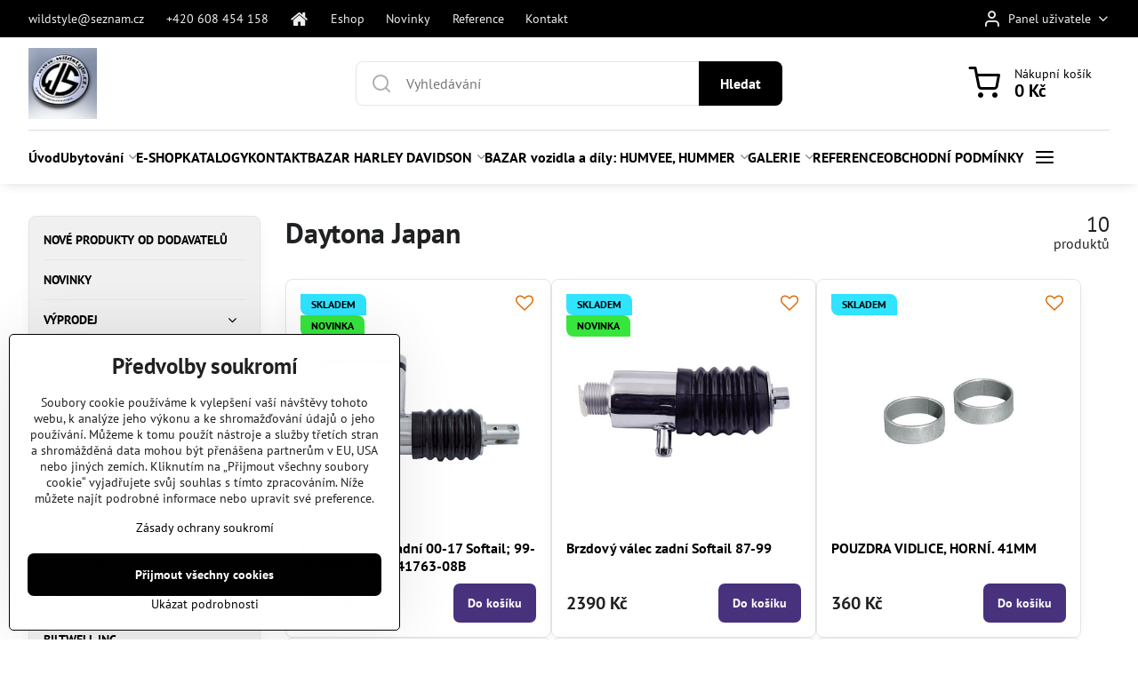

--- FILE ---
content_type: text/html; charset=UTF-8
request_url: https://www.wildstyle.cz/b/Daytona+Japan
body_size: 34196
content:

<!DOCTYPE html>
<html  data-lang-code="cz" lang="cs" class="no-js s1-hasHeader1 s1-hasFixedCart" data-lssid="2d8153c5ee25">
    <head>
        <meta charset="utf-8">
        		<title>Daytona Japan</title>
        		<meta name="viewport" content="width=device-width, initial-scale=1" />
		         
<script data-privacy-group="script">
var FloxSettings = {
'cartItems': {},'cartProducts': {},'cartType': "slider",'loginType': "slider",'regformType': "slider",'langVer': "" 
}; 
 
</script>
<script data-privacy-group="script">
FloxSettings.img_size = { 'min': "50x50",'small': "120x120",'medium': "440x440",'large': "800x800",'max': "1600x1600",'product_antn': "440x440",'product_detail': "800x800" };
</script>
    <template id="privacy_iframe_info">
    <div class="floxIframeBlockedInfo" data-func-text="Funkční" data-analytic-text="Analytické" data-ad-text="Marketingové" data-nosnippet="1">
    <div class="floxIframeBlockedInfo__common">
        <div class="likeH3">Externí obsah je blokován Volbami soukromí</div>
        <p>Přejete si načíst externí obsah?</p>
    </div>
    <div class="floxIframeBlockedInfo__youtube">
        <div class="likeH3">Videa Youtube jsou blokovány Volbami soukromí</div>
        <p>Přejete si načíst Youtube video?</p>
    </div>
    <div class="floxIframeBlockedInfo__buttons">
        <button class="button floxIframeBlockedInfo__once">Povolit jednou</button>
        <button class="button floxIframeBlockedInfo__always" >Povolit a zapamatovat - souhlas s druhem cookie: </button>
    </div>
    <a class="floxIframeBlockedLink__common" href=""><i class="fa fa-external-link"></i> Otevřít obsah v novém okně</a>
    <a class="floxIframeBlockedLink__youtube" href=""><i class="fa fa-external-link"></i> Otevřít video v novém okně</a>
</div>
</template>
<script type="text/javascript" data-privacy-group="script">
FloxSettings.options={},FloxSettings.options.MANDATORY=1,FloxSettings.options.FUNC=2,FloxSettings.options.ANALYTIC=4,FloxSettings.options.AD=8;
FloxSettings.options.fullConsent=3;FloxSettings.options.maxConsent=15;FloxSettings.options.consent=0,localStorage.getItem("floxConsent")&&(FloxSettings.options.consent=parseInt(localStorage.getItem("floxConsent")));FloxSettings.options.sync=1;FloxSettings.google_consent2_options={},FloxSettings.google_consent2_options.AD_DATA=1,FloxSettings.google_consent2_options.AD_PERSON=2;FloxSettings.google_consent2_options.consent = -2;const privacyIsYoutubeUrl=function(e){return e.includes("youtube.com/embed")||e.includes("youtube-nocookie.com/embed")},privacyIsGMapsUrl=function(e){return e.includes("google.com/maps/embed")||/maps\.google\.[a-z]{2,3}\/maps/i.test(e)},privacyGetPrivacyGroup=function(e){var t="";if(e.getAttribute("data-privacy-group")?t=e.getAttribute("data-privacy-group"):e.closest("*[data-privacy-group]")&&(t=e.closest("*[data-privacy-group]").getAttribute("data-privacy-group")),"IFRAME"===e.tagName){let r=e.src||"";privacyIsYoutubeUrl(r)&&(e.setAttribute("data-privacy-group","func"),t="func"),privacyIsGMapsUrl(r)&&(e.setAttribute("data-privacy-group","func"),t="func")}return"regular"===t&&(t="script"),t},privacyBlockScriptNode=function(e){e.type="javascript/blocked";let t=function(r){"javascript/blocked"===e.getAttribute("type")&&r.preventDefault(),e.removeEventListener("beforescriptexecute",t)};e.addEventListener("beforescriptexecute",t)},privacyHandleScriptTag=function(e){let t=privacyGetPrivacyGroup(e);if(t){if("script"===t)return;"mandatory"===t||"func"===t&&FloxSettings.options.consent&FloxSettings.options.FUNC||"analytic"===t&&FloxSettings.options.consent&FloxSettings.options.ANALYTIC||"ad"===t&&FloxSettings.options.consent&FloxSettings.options.AD||privacyBlockScriptNode(e)}else FloxSettings.options.allow_unclassified||privacyBlockScriptNode(e)},privacyShowPlaceholder=function(e){let t=privacyGetPrivacyGroup(e);var r=document.querySelector("#privacy_iframe_info").content.cloneNode(!0),i=r.querySelector(".floxIframeBlockedInfo__always");i.textContent=i.textContent+r.firstElementChild.getAttribute("data-"+t+"-text"),r.firstElementChild.setAttribute("data-"+t,"1"),r.firstElementChild.removeAttribute("data-func-text"),r.firstElementChild.removeAttribute("data-analytic-text"),r.firstElementChild.removeAttribute("data-ad-text");let o=e.parentNode.classList.contains("blockYoutube");if(e.style.height){let a=e.style.height,c=e.style.width;e.setAttribute("data-privacy-style-height",a),r.firstElementChild.style.setProperty("--iframe-h",a),r.firstElementChild.style.setProperty("--iframe-w",c),e.style.height="0"}else if(e.getAttribute("height")){let n=e.getAttribute("height").replace("px",""),l=e.getAttribute("width").replace("px","");e.setAttribute("data-privacy-height",n),n.includes("%")?r.firstElementChild.style.setProperty("--iframe-h",n):r.firstElementChild.style.setProperty("--iframe-h",n+"px"),l.includes("%")?r.firstElementChild.style.setProperty("--iframe-w",l):r.firstElementChild.style.setProperty("--iframe-w",l+"px"),e.setAttribute("height",0)}else if(o&&e.parentNode.style.maxHeight){let s=e.parentNode.style.maxHeight,p=e.parentNode.style.maxWidth;r.firstElementChild.style.setProperty("--iframe-h",s),r.firstElementChild.style.setProperty("--iframe-w",p)}let u=e.getAttribute("data-privacy-src")||"";privacyIsYoutubeUrl(u)?(r.querySelector(".floxIframeBlockedInfo__common").remove(),r.querySelector(".floxIframeBlockedLink__common").remove(),r.querySelector(".floxIframeBlockedLink__youtube").setAttribute("href",u.replace("/embed/","/watch?v="))):u?(r.querySelector(".floxIframeBlockedInfo__youtube").remove(),r.querySelector(".floxIframeBlockedLink__youtube").remove(),r.querySelector(".floxIframeBlockedLink__common").setAttribute("href",u)):(r.querySelector(".floxIframeBlockedInfo__once").remove(),r.querySelector(".floxIframeBlockedInfo__youtube").remove(),r.querySelector(".floxIframeBlockedLink__youtube").remove(),r.querySelector(".floxIframeBlockedLink__common").remove(),r.querySelector(".floxIframeBlockedInfo__always").classList.add("floxIframeBlockedInfo__always--reload")),e.parentNode.insertBefore(r,e.nextSibling),o&&e.parentNode.classList.add("blockYoutube--blocked")},privacyHidePlaceholderIframe=function(e){var t=e.nextElementSibling;if(t&&t.classList.contains("floxIframeBlockedInfo")){let r=e.parentNode.classList.contains("blockYoutube");r&&e.parentNode.classList.remove("blockYoutube--blocked"),e.getAttribute("data-privacy-style-height")?e.style.height=e.getAttribute("data-privacy-style-height"):e.getAttribute("data-privacy-height")?e.setAttribute("height",e.getAttribute("data-privacy-height")):e.classList.contains("invisible")&&e.classList.remove("invisible"),t.remove()}},privacyBlockIframeNode=function(e){var t=e.src||"";""===t&&e.getAttribute("data-src")&&(t=e.getAttribute("data-src")),e.setAttribute("data-privacy-src",t),e.removeAttribute("src"),!e.classList.contains("floxNoPrivacyPlaceholder")&&(!e.style.width||parseInt(e.style.width)>200)&&(!e.getAttribute("width")||parseInt(e.getAttribute("width"))>200)&&(!e.style.height||parseInt(e.style.height)>200)&&(!e.getAttribute("height")||parseInt(e.getAttribute("height"))>200)&&(!e.style.display||"none"!==e.style.display)&&(!e.style.visibility||"hidden"!==e.style.visibility)&&privacyShowPlaceholder(e)},privacyHandleIframeTag=function(e){let t=privacyGetPrivacyGroup(e);if(t){if("script"===t||"mandatory"===t)return;if("func"===t&&FloxSettings.options.consent&FloxSettings.options.FUNC)return;if("analytic"===t&&FloxSettings.options.consent&FloxSettings.options.ANALYTIC||"ad"===t&&FloxSettings.options.consent&FloxSettings.options.AD)return;privacyBlockIframeNode(e)}else{if(FloxSettings.options.allow_unclassified)return;privacyBlockIframeNode(e)}},privacyHandleYoutubeGalleryItem=function(e){if(!(FloxSettings.options.consent&FloxSettings.options.FUNC)){var t=e.closest(".gallery").getAttribute("data-preview-height"),r=e.getElementsByTagName("img")[0],i=r.getAttribute("src").replace(t+"/"+t,"800/800");r.classList.contains("flox-lazy-load")&&(i=r.getAttribute("data-src").replace(t+"/"+t,"800/800")),e.setAttribute("data-href",e.getAttribute("href")),e.setAttribute("href",i),e.classList.replace("ytb","ytbNoConsent")}},privacyBlockPrivacyElementNode=function(e){e.classList.contains("floxPrivacyPlaceholder")?(privacyShowPlaceholder(e),e.classList.add("invisible")):e.style.display="none"},privacyHandlePrivacyElementNodes=function(e){let t=privacyGetPrivacyGroup(e);if(t){if("script"===t||"mandatory"===t)return;if("func"===t&&FloxSettings.options.consent&FloxSettings.options.FUNC)return;if("analytic"===t&&FloxSettings.options.consent&FloxSettings.options.ANALYTIC||"ad"===t&&FloxSettings.options.consent&FloxSettings.options.AD)return;privacyBlockPrivacyElementNode(e)}else{if(FloxSettings.options.allow_unclassified)return;privacyBlockPrivacyElementNode(e)}};function privacyLoadScriptAgain(e){var t=document.getElementsByTagName("head")[0],r=document.createElement("script");r.src=e.getAttribute("src"),t.appendChild(r),e.parentElement.removeChild(e)}function privacyExecuteScriptAgain(e){var t=document.getElementsByTagName("head")[0],r=document.createElement("script");r.textContent=e.textContent,t.appendChild(r),e.parentElement.removeChild(e)}function privacyEnableScripts(){document.querySelectorAll('script[type="javascript/blocked"]').forEach(e=>{let t=privacyGetPrivacyGroup(e);(FloxSettings.options.consent&FloxSettings.options.ANALYTIC&&t.includes("analytic")||FloxSettings.options.consent&FloxSettings.options.AD&&t.includes("ad")||FloxSettings.options.consent&FloxSettings.options.FUNC&&t.includes("func"))&&(e.getAttribute("src")?privacyLoadScriptAgain(e):privacyExecuteScriptAgain(e))})}function privacyEnableIframes(){document.querySelectorAll("iframe[data-privacy-src]").forEach(e=>{let t=privacyGetPrivacyGroup(e);if(!(FloxSettings.options.consent&FloxSettings.options.ANALYTIC&&t.includes("analytic")||FloxSettings.options.consent&FloxSettings.options.AD&&t.includes("ad")||FloxSettings.options.consent&FloxSettings.options.FUNC&&t.includes("func")))return;privacyHidePlaceholderIframe(e);let r=e.getAttribute("data-privacy-src");e.setAttribute("src",r),e.removeAttribute("data-privacy-src")})}function privacyEnableYoutubeGalleryItems(){FloxSettings.options.consent&FloxSettings.options.FUNC&&(document.querySelectorAll(".ytbNoConsent").forEach(e=>{e.setAttribute("href",e.getAttribute("data-href")),e.classList.replace("ytbNoConsent","ytb")}),"function"==typeof initGalleryPlugin&&initGalleryPlugin())}function privacyEnableBlockedContent(e,t){document.querySelectorAll(".floxCaptchaCont").length&&(e&FloxSettings.options.FUNC)!=(t&FloxSettings.options.FUNC)?window.location.reload():(privacyEnableScripts(),privacyEnableIframes(),privacyEnableYoutubeGalleryItems(),"function"==typeof FloxSettings.privacyEnableScriptsCustom&&FloxSettings.privacyEnableScriptsCustom())}
function privacyUpdateConsent(){ if(FloxSettings.sklik&&FloxSettings.sklik.active){var e={rtgId:FloxSettings.sklik.seznam_retargeting_id,consent:FloxSettings.options.consent&&FloxSettings.options.consent&FloxSettings.options.ANALYTIC?1:0};"category"===FloxSettings.sklik.pageType?(e.category=FloxSettings.sklik.category,e.pageType=FloxSettings.sklik.pageType):"offerdetail"===FloxSettings.sklik.pagetype&&(e.itemId=FloxSettings.sklik.itemId,e.pageType=FloxSettings.sklik.pageType),window.rc&&window.rc.retargetingHit&&window.rc.retargetingHit(e)}"function"==typeof loadCartFromLS&&"function"==typeof saveCartToLS&&(loadCartFromLS(),saveCartToLS());}
const observer=new MutationObserver(e=>{e.forEach(({addedNodes:e})=>{e.forEach(e=>{if(FloxSettings.options.consent!==FloxSettings.options.maxConsent){if(1===e.nodeType&&"SCRIPT"===e.tagName)return privacyHandleScriptTag(e);if(1===e.nodeType&&"IFRAME"===e.tagName)return privacyHandleIframeTag(e);if(1===e.nodeType&&"A"===e.tagName&&e.classList.contains("ytb"))return privacyHandleYoutubeGalleryItem(e);if(1===e.nodeType&&"SCRIPT"!==e.tagName&&"IFRAME"!==e.tagName&&e.classList.contains("floxPrivacyElement"))return privacyHandlePrivacyElementNodes(e)}1===e.nodeType&&(e.classList.contains("mainPrivacyModal")||e.classList.contains("mainPrivacyBar"))&&(FloxSettings.options.consent>0&&!FloxSettings.options.forceShow&&-1!==FloxSettings.google_consent2_options.consent?e.style.display="none":FloxSettings.options.consent>0&&-1===FloxSettings.google_consent2_options.consent?e.classList.add("hideBWConsentOptions"):-1!==FloxSettings.google_consent2_options.consent&&e.classList.add("hideGC2ConsentOptions"))})})});observer.observe(document.documentElement,{childList:!0,subtree:!0}),document.addEventListener("DOMContentLoaded",function(){observer.disconnect()});const createElementBackup=document.createElement;document.createElement=function(...e){if("script"!==e[0].toLowerCase())return createElementBackup.bind(document)(...e);let n=createElementBackup.bind(document)(...e);return n.setAttribute("data-privacy-group","script"),n};
</script>

<meta name="referrer" content="no-referrer-when-downgrade">


    <link rel="canonical" href="https://www.wildstyle.cz/b/Daytona+Japan">
    

<meta property="og:title" content="Daytona Japan">

<meta property="og:url" content="https://www.wildstyle.cz/b/Daytona+Japan">
<meta property="og:description" content="">

<meta name="twitter:card" content="summary_large_image">
<meta name="twitter:title" content="Daytona Japan">
<meta name="twitter:description" content="">

    <meta property="og:locale" content="cs_CZ">

    <meta property="og:type" content="website">
                <script data-privacy-group="script" type="application/ld+json">
{
    "@context": "https://schema.org",
    "@type": "WebPage",
    "name": "Daytona Japan",
    "description": ""}
</script>

<link rel="dns-prefetch" href="https://www.byznysweb.cz">
<link rel="preconnect" href="https://www.byznysweb.cz/" crossorigin>
<style type="text/css">
    

@font-face {
  font-family: 'PT Sans';
  font-style: normal;
  font-display: swap;
  font-weight: 400;
  src: local(''),
       url('https://www.byznysweb.cz/templates/bw-fonts/pt-sans-v17-latin-ext_latin-regular.woff2') format('woff2'),
       url('https://www.byznysweb.cz/templates/bw-fonts/pt-sans-v17-latin-ext_latin-regular.woff') format('woff');
}


@font-face {
  font-family: 'PT Sans';
  font-style: normal;
  font-display: swap;
  font-weight: 700;
  src: local(''),
       url('https://www.byznysweb.cz/templates/bw-fonts/pt-sans-v17-latin-ext_latin-700.woff2') format('woff2'),
       url('https://www.byznysweb.cz/templates/bw-fonts/pt-sans-v17-latin-ext_latin-700.woff') format('woff');
}
</style>

<link rel="preload" href="/erp-templates/skins/flat/universal/fonts/fontawesome-webfont.woff2" as="font" type="font/woff2" crossorigin>
<link href="/erp-templates/260119150633/universal.css" rel="stylesheet" type="text/css" media="all">  




<script data-privacy-group="mandatory">
    FloxSettings.trackerData = {
                    'cartIds': []
            };
    </script> 

		<script data-privacy-group="script">
			FloxSettings.cartType = "same_page";
			FloxSettings.loginType = "custom";
			FloxSettings.regformType = "custom";
		</script>
												<style>
			:root {
				--s1-accentTransparent: #00000017;
				--s1-accentComplement: #fff;
				--s1-maccentComplement: #fff;
				--s1-menuBgComplementTransparent: #000b;
				--s1-menuBgComplementTransparent2: #0002;
				--s1-menuBgComplement: #000;
				--s1-accentDark: #000000;
			}
		</style>

		</head>
<body class="s1-pt-engine  s1-roundedCorners">
    
    <noscript class="noprint">
        <div id="noscript">
            Javascript není prohlížečem podporován nebo je vypnutý. Pro zobrazení stránky tak, jak byla zamýšlena, použijte prohlížeč s podporou JavaScriptu.
            <br>Pomoc: <a href="https://www.enable-javascript.com/" target="_blank">Enable-Javascript.com</a>.
        </div>
    </noscript>
    
    <div class="oCont remodal-bg">
																								
						

	
	<section class="s1-headerTop s1-headerTop-style3 noprint">
		<div class="s1-cont flex ai-c">
							<div class="s1-headerTop-left">
					                        <div id="box-id-top_header_left" class="pagebox">
                                                        	<nav class="s1-topNav">
		<ul class="s1-topNav-items">
																				<li class="s1-topNav-item ">
						<a class="s1-topNav-link " href="mailto:wildstyle@seznam.cz" >
														<span class="s1-topNav-linkText">wildstyle@seznam.cz</span>
						</a>
					</li>
																								<li class="s1-topNav-item ">
						<a class="s1-topNav-link " href="tel:+420608454158" >
														<span class="s1-topNav-linkText">+420 608 454 158</span>
						</a>
					</li>
																								<li class="s1-topNav-item  iconOnly">
						<a class="s1-topNav-link " href="/" title="úvod">
															        
    <i class="navIcon fa fa-home fa-fw imgIcon50"></i>
    
														<span class="s1-topNav-linkText">úvod</span>
						</a>
					</li>
																								<li class="s1-topNav-item ">
						<a class="s1-topNav-link " href="/e-shop-moto" >
														<span class="s1-topNav-linkText">Eshop</span>
						</a>
					</li>
																								<li class="s1-topNav-item ">
						<a class="s1-topNav-link " href="" >
														<span class="s1-topNav-linkText">Novinky</span>
						</a>
					</li>
																								<li class="s1-topNav-item ">
						<a class="s1-topNav-link " href="/reference" >
														<span class="s1-topNav-linkText">Reference</span>
						</a>
					</li>
																																																						<li class="s1-topNav-item ">
						<a class="s1-topNav-link " href="/objednat-mail" >
														<span class="s1-topNav-linkText">Kontakt</span>
						</a>
					</li>
									</ul>
	</nav>

                             
            </div> 
    
				</div>
										<div class="s1-headerTop-right flex ml-a">
											<div class="s1-dropDown s1-loginDropdown">
	<a href="/e/login" class="s1-dropDown-toggler">
		<i class="s1-icon s1-icon-user s1-dropDown-icon" aria-hidden="true"></i>
		<span class="s1-dropDown-title">Panel uživatele</span>
		<i class="fa fa-angle-down s1-dropDown-arrow"></i>
	</a>
	<ul class="s1-dropDown-items">
				<li class="s1-dropDown-item">
			<a class="s1-dropDown-link" href="/e/login" data-remodal-target="s1-acc">
				<i class="s1-icon s1-icon-log-in s1-dropDown-icon"></i>
				<span class="s1-dropDown-title">Přihlásit se</span>
			</a>
		</li>
						<li class="s1-dropDown-item">
			<a class="s1-dropDown-link" href="/e/account/register">
				<i class="s1-icon s1-icon-user-plus s1-dropDown-icon"></i>
				<span class="s1-dropDown-title">Registrace</span>
			</a>
		</li>
    		</ul>
</div>

														</div>
					</div>
	</section>
<header class="s1-header s1-header-style1 s1-header-color2 noprint">
	<section class="s1-header-cont s1-cont flex">
		<div class="s1-header-logo">
							<a class="s1-imglogo" href="/"><img src="/files/logo/wildstyle-logo.jpg" alt="Logo"></a>
					</div>
		<div class="s1-header-actions flex">
						<div class="s1-header-search">
				<!-- search activator -->
				<div class="s1-header-action m-hide">
					<a href="/e/search" title="Hledat" class="s1-header-actionLink s1-searchActivatorJS"><i class="s1-icon s1-icon-search"></i></a>
				</div>
					<form action="/e/search" method="get" class="siteSearchForm s1-topSearch-form">
		<div class="siteSearchCont s1-topSearch">
			<label class="s1-siteSearch-label flex">
				<i class="s1-icon s1-icon-search rm-hide"></i>
				<input data-pages="Stránky" data-products="Produkty" data-categories="Kategorie" data-news="Novinky" data-brands="Výrobce" class="siteSearchInput" id="s1-small-search" placeholder="Vyhledávání" name="word" type="text" value="">
				<button class="button" type="submit">Hledat</button>
			</label>
		</div>
	</form>

			</div>
			
												<!-- cart -->
			<div class="s1-headerCart-outer">
				            
    		<div class="s1-header-action s1-headerCart">
			<a class="s1-header-actionLink smallCart" href="/e/cart/index" title="Nákupní košík">
				<i class="s1-icon s1-icon-shopping-cart"></i>
				<span class="smallCartItems buttonCartInvisible invisible">0</span>
				<div class="s1-scText rl-hide">
					<span class="s1-scTitle">Nákupní košík</span>
					<span class="smallCartTotal smallCartPrice" data-pieces="0">0 Kč</span>
				</div>
			</a>
			<div id="s1-customSmallCartCont" class="s1-smallCart-wrapper"></div>
		</div>
    
			</div>
			<!-- menu -->
						<div class="s1-header-action l-hide">
				<button aria-label="Menu" class="s1-header-actionLink s1-menuActivatorJS"><i class="s1-icon s1-icon-menu"></i></button>
			</div>
					</div>
	</section>
		<div class="s1-menu-section ">
					<div class="s1-menu-overlay s1-menuActivatorJS l-hide"></div>
			<div class="s1-menu-wrapper">
				<div class="s1-menu-header l-hide">
					Menu
					<span class="s1-menuClose s1-menuActivatorJS">✕</span>
				</div>
				<div class="s1-menu-cont s1-cont">
											                        <div id="box-id-flox_main_menu" class="pagebox">
                                                        																																<nav class="s1-menu s1-menu-left ">
						<ul class="s1-menu-items">
														
																																																																																																															
											<li class="s1-menu-item   ">
							<a class="s1-menu-link " href="/">
																<span>Úvod</span>
															</a>
													</li>
																			
																																																																																																															
											<li class="s1-menu-item  hasSubmenu s1-sub-group s1-sub-group-inlineLinks ">
							<a class="s1-menu-link " href="/ubytovani">
																<span>Ubytování</span>
								<i class="s1-menuChevron fa fa-angle-right"></i>							</a>
															<ul class="s1-submenu-items level-1">
								<li class="s1-submenu-item level-1    ">
															<a href="/ubytovani/chalupa-u-ceskeho-more" class="s1-submenu-link ">
						<span>Chalupa u českého moře / Apartmány Iris </span>
											</a>
									</li>
								<li class="s1-submenu-item level-1 hasIcon   ">
															<a class="s1-submenu-image rl-hide" href="/ubytovani/zabori">
						<img class="s1-submenu-img flox-lazy-load" data-src="/resize/e/100/100/files/zabori-/aff.jpg" alt="" loading="lazy">
					</a>
										<a href="/ubytovani/zabori" class="s1-submenu-link ">
						<span>Záboří </span>
											</a>
									</li>
											</ul>
													</li>
																			
																																																																																																															
											<li class="s1-menu-item   ">
							<a class="s1-menu-link " href="/e-shop-moto">
																<span>E-SHOP</span>
															</a>
													</li>
																			
																																																																																																															
											<li class="s1-menu-item   ">
							<a class="s1-menu-link " href="/katalogy">
																<span>KATALOGY</span>
															</a>
													</li>
																			
																																																																																																															
											<li class="s1-menu-item   ">
							<a class="s1-menu-link " href="/objednat-mail">
																<span>KONTAKT</span>
															</a>
													</li>
																			
																																																																																																															
											<li class="s1-menu-item  hasSubmenu s1-sub-group s1-sub-group-inlineLinks ">
							<a class="s1-menu-link " href="/bazar">
																<span>BAZAR HARLEY DAVIDSON </span>
								<i class="s1-menuChevron fa fa-angle-right"></i>							</a>
															<ul class="s1-submenu-items level-1">
								<li class="s1-submenu-item level-1 hasIcon   ">
															<a class="s1-submenu-image rl-hide" href="/bazar/motocykly">
						<img class="s1-submenu-img flox-lazy-load" data-src="/resize/e/100/100/files/img-20250811-101309.jpg" alt="" loading="lazy">
					</a>
										<a href="/bazar/motocykly" class="s1-submenu-link ">
						<span>MOTOCYKLY</span>
											</a>
									</li>
								<li class="s1-submenu-item level-1 hasIcon   ">
															<a class="s1-submenu-image rl-hide" href="/bazar/softail">
						<img class="s1-submenu-img flox-lazy-load" data-src="/resize/e/100/100/files/2009-soft.jpg" alt="" loading="lazy">
					</a>
										<a href="/bazar/softail" class="s1-submenu-link ">
						<span>MOTORY, PŘEVODOVKY, PRIMÁRY, SPOJKY</span>
											</a>
									</li>
								<li class="s1-submenu-item level-1 hasIcon   ">
															<a class="s1-submenu-image rl-hide" href="/bazar/motory">
						<img class="s1-submenu-img flox-lazy-load" data-src="/resize/e/100/100/files/screenshot-2020-11-19-4-speed-straight-leg-rigid-frame--no-stretch--30---rake-custom-parts---custom-chrome-europe-.png" alt="" loading="lazy">
					</a>
										<a href="/bazar/motory" class="s1-submenu-link ">
						<span>RÁMY, KYVNÉ, TLUMIČE, DOKLADY </span>
											</a>
									</li>
								<li class="s1-submenu-item level-1 hasIcon hasSubmenu  ">
															<a class="s1-submenu-image rl-hide" href="/bazar/kola">
						<img class="s1-submenu-img flox-lazy-load" data-src="/resize/e/100/100/files/s-l200.jpg" alt="" loading="lazy">
					</a>
										<a href="/bazar/kola" class="s1-submenu-link ">
						<span>KOLA</span>
						<i class="s1-menuChevron fa fa-angle-right l-hide"></i>					</a>
																		     
                                        																														<ul class="s1-submenu-items level-2">
								<li class="s1-submenu-item level-2    ">
															<a href="/bazar/kola/brzdy" class="s1-submenu-link ">
						<span>BRZDY</span>
											</a>
									</li>
											</ul>
		    
															</li>
								<li class="s1-submenu-item level-1 hasIcon   ">
															<a class="s1-submenu-image rl-hide" href="/bazar/tlumice">
						<img class="s1-submenu-img flox-lazy-load" data-src="/resize/e/100/100/files/tlum-863311m.jpg" alt="" loading="lazy">
					</a>
										<a href="/bazar/tlumice" class="s1-submenu-link ">
						<span>PŘEDENÍ VIDLICE, TLUMIČE </span>
											</a>
									</li>
								<li class="s1-submenu-item level-1 hasIcon   ">
															<a class="s1-submenu-image rl-hide" href="/bazar/riditka">
						<img class="s1-submenu-img flox-lazy-load" data-src="/resize/e/100/100/files/sdfghsa.png" alt="" loading="lazy">
					</a>
										<a href="/bazar/riditka" class="s1-submenu-link ">
						<span>ŘIDÍTKA a ostatní k tomu. </span>
											</a>
									</li>
								<li class="s1-submenu-item level-1 hasIcon   ">
															<a class="s1-submenu-image rl-hide" href="/bazar/nadrze">
						<img class="s1-submenu-img flox-lazy-load" data-src="/resize/e/100/100/files/screenshot-2024-04-29-at-13-39-50-3199.81czk-30--off-8-l-motorcycle-petrol-fuel-gasoline-iron-tank-box-luggage-with-switch-valve-for-harley-dyna-1999-2003---aliexpress.png" alt="" loading="lazy">
					</a>
										<a href="/bazar/nadrze" class="s1-submenu-link ">
						<span>NÁDRŽE , KARBURÁTORY, SÁNÍ </span>
											</a>
									</li>
								<li class="s1-submenu-item level-1 hasIcon   ">
															<a class="s1-submenu-image rl-hide" href="/bazar/prevodovky">
						<img class="s1-submenu-img flox-lazy-load" data-src="/resize/e/100/100/files/forward-control-rshd-st84-2-bl.webp" alt="" loading="lazy">
					</a>
										<a href="/bazar/prevodovky" class="s1-submenu-link ">
						<span>PŘEPÁKOVÁNÍ, STUPAČKY, MONTÁŽ </span>
											</a>
									</li>
								<li class="s1-submenu-item level-1 hasIcon   ">
															<a class="s1-submenu-image rl-hide" href="/bazar/vyfuky">
						<img class="s1-submenu-img flox-lazy-load" data-src="/resize/e/100/100/files/sedacka---.jpg" alt="" loading="lazy">
					</a>
										<a href="/bazar/vyfuky" class="s1-submenu-link ">
						<span>SEDAČKY</span>
											</a>
									</li>
								<li class="s1-submenu-item level-1 hasIcon   ">
															<a class="s1-submenu-image rl-hide" href="/bazar/stupacky">
						<img class="s1-submenu-img flox-lazy-load" data-src="/resize/e/100/100/files/harley-softail-fat-boy-breakout-fxdr-18-23-.-.png" alt="" loading="lazy">
					</a>
										<a href="/bazar/stupacky" class="s1-submenu-link ">
						<span>BLATNÍKY, MONTÁŽ, NOSIČE, OPĚRKY </span>
											</a>
									</li>
								<li class="s1-submenu-item level-1 hasIcon   ">
															<a class="s1-submenu-image rl-hide" href="/bazar/vyfuky1">
						<img class="s1-submenu-img flox-lazy-load" data-src="/resize/e/100/100/files/ma-lpar.jpg" alt="" loading="lazy">
					</a>
										<a href="/bazar/vyfuky1" class="s1-submenu-link ">
						<span>VÝFUKY, SVODY</span>
											</a>
									</li>
								<li class="s1-submenu-item level-1 hasIcon   ">
															<a class="s1-submenu-image rl-hide" href="/bazar/svetla-blinkry">
						<img class="s1-submenu-img flox-lazy-load" data-src="/resize/e/100/100/files/blikac-----.jpg" alt="" loading="lazy">
					</a>
										<a href="/bazar/svetla-blinkry" class="s1-submenu-link ">
						<span>SVĚTLA BLINKRY</span>
											</a>
									</li>
								<li class="s1-submenu-item level-1 hasIcon   ">
															<a class="s1-submenu-image rl-hide" href="/bazar/brzdy">
						<img class="s1-submenu-img flox-lazy-load" data-src="/resize/e/100/100/files/952508k2025-12-05-13-29-49.jpg" alt="" loading="lazy">
					</a>
										<a href="/bazar/brzdy" class="s1-submenu-link ">
						<span>BRZDY </span>
											</a>
									</li>
								<li class="s1-submenu-item level-1 hasIcon   ">
															<a class="s1-submenu-image rl-hide" href="/bazar/elktro">
						<img class="s1-submenu-img flox-lazy-load" data-src="/resize/e/100/100/files/img-20251204-155229-307.jpg" alt="" loading="lazy">
					</a>
										<a href="/bazar/elktro" class="s1-submenu-link ">
						<span>ELKTRO </span>
											</a>
									</li>
								<li class="s1-submenu-item level-1    ">
															<a href="/bazar/kufry-plasty" class="s1-submenu-link ">
						<span>KUFRY, PLASTY </span>
											</a>
									</li>
								<li class="s1-submenu-item level-1 hasIcon   ">
															<a class="s1-submenu-image rl-hide" href="/bazar/obleceni">
						<img class="s1-submenu-img flox-lazy-load" data-src="/resize/e/100/100/files/srth.webp" alt="" loading="lazy">
					</a>
										<a href="/bazar/obleceni" class="s1-submenu-link ">
						<span>OBLEČENÍ</span>
											</a>
									</li>
								<li class="s1-submenu-item level-1 hasIcon   ">
															<a class="s1-submenu-image rl-hide" href="/bazar/bez-kategorie">
						<img class="s1-submenu-img flox-lazy-load" data-src="/resize/e/100/100/files/fb--.jpg" alt="" loading="lazy">
					</a>
										<a href="/bazar/bez-kategorie" class="s1-submenu-link ">
						<span>BEZ KATEGORIE </span>
											</a>
									</li>
								<li class="s1-submenu-item level-1    ">
															<a href="/bazar/test" class="s1-submenu-link ">
						<span>test </span>
											</a>
									</li>
											</ul>
													</li>
																			
																																																																																																															
											<li class="s1-menu-item  hasSubmenu s1-sub-group s1-sub-group-inlineLinks ">
							<a class="s1-menu-link " href="/bazar-vozidla-a-dily-humvee-hummer">
																<span>BAZAR vozidla a díly: HUMVEE, HUMMER</span>
								<i class="s1-menuChevron fa fa-angle-right"></i>							</a>
															<ul class="s1-submenu-items level-1">
								<li class="s1-submenu-item level-1 hasIcon   ">
															<a class="s1-submenu-image rl-hide" href="/bazar-vozidla-a-dily-humvee-hummer/karoserie">
						<img class="s1-submenu-img flox-lazy-load" data-src="/resize/e/100/100/files/asrzerz.jpg" alt="" loading="lazy">
					</a>
										<a href="/bazar-vozidla-a-dily-humvee-hummer/karoserie" class="s1-submenu-link ">
						<span>Karosérie.</span>
											</a>
									</li>
								<li class="s1-submenu-item level-1 hasIcon   ">
															<a class="s1-submenu-image rl-hide" href="/bazar-vozidla-a-dily-humvee-hummer/auta-na-prodej">
						<img class="s1-submenu-img flox-lazy-load" data-src="/resize/e/100/100/files/aaaaaaaaaaaaaaaaaaaaaaaaaaaaaaa16280123.jpg" alt="" loading="lazy">
					</a>
										<a href="/bazar-vozidla-a-dily-humvee-hummer/auta-na-prodej" class="s1-submenu-link ">
						<span>Auta na prodej. </span>
											</a>
									</li>
								<li class="s1-submenu-item level-1 hasIcon   ">
															<a class="s1-submenu-image rl-hide" href="/bazar-vozidla-a-dily-humvee-hummer/kola">
						<img class="s1-submenu-img flox-lazy-load" data-src="/resize/e/100/100/files/adb2025-12-16-13-44-51.jpg" alt="" loading="lazy">
					</a>
										<a href="/bazar-vozidla-a-dily-humvee-hummer/kola" class="s1-submenu-link ">
						<span>Kola. </span>
											</a>
									</li>
								<li class="s1-submenu-item level-1 hasIcon   ">
															<a class="s1-submenu-image rl-hide" href="/bazar-vozidla-a-dily-humvee-hummer/elektro">
						<img class="s1-submenu-img flox-lazy-load" data-src="/resize/e/100/100/files/60---amp.jpg" alt="" loading="lazy">
					</a>
										<a href="/bazar-vozidla-a-dily-humvee-hummer/elektro" class="s1-submenu-link ">
						<span>Elektro. </span>
											</a>
									</li>
								<li class="s1-submenu-item level-1 hasIcon   ">
															<a class="s1-submenu-image rl-hide" href="/bazar-vozidla-a-dily-humvee-hummer/doplnky-vyzbroj-a-vystroj">
						<img class="s1-submenu-img flox-lazy-load" data-src="/resize/e/100/100/files/aerererw.jpg" alt="" loading="lazy">
					</a>
										<a href="/bazar-vozidla-a-dily-humvee-hummer/doplnky-vyzbroj-a-vystroj" class="s1-submenu-link ">
						<span>Doplňky, výzbroj a výstroj. </span>
											</a>
									</li>
								<li class="s1-submenu-item level-1 hasIcon   ">
															<a class="s1-submenu-image rl-hide" href="/bazar-vozidla-a-dily-humvee-hummer/nove-nahradni-dily">
						<img class="s1-submenu-img flox-lazy-load" data-src="/resize/e/100/100/files/manu-al2025-12-16-14-03-15.jpg" alt="" loading="lazy">
					</a>
										<a href="/bazar-vozidla-a-dily-humvee-hummer/nove-nahradni-dily" class="s1-submenu-link ">
						<span>Nové náhradní díly. </span>
											</a>
									</li>
								<li class="s1-submenu-item level-1 hasIcon hasSubmenu  ">
															<a class="s1-submenu-image rl-hide" href="/bazar-vozidla-a-dily-humvee-hummer/podvozek">
						<img class="s1-submenu-img flox-lazy-load" data-src="/resize/e/100/100/files/adfh.jpg" alt="" loading="lazy">
					</a>
										<a href="/bazar-vozidla-a-dily-humvee-hummer/podvozek" class="s1-submenu-link ">
						<span>Podvozek. </span>
						<i class="s1-menuChevron fa fa-angle-right l-hide"></i>					</a>
																		     
                                        																														<ul class="s1-submenu-items level-2">
								<li class="s1-submenu-item level-2    ">
															<a href="/bazar-vozidla-a-dily-humvee-hummer/podvozek/drzaky-cepy-puziny" class="s1-submenu-link ">
						<span>Držáky,čepy, pužiny</span>
											</a>
									</li>
											</ul>
		    
															</li>
								<li class="s1-submenu-item level-1    ">
															<a href="/bazar-vozidla-a-dily-humvee-hummer/maziva" class="s1-submenu-link ">
						<span>Maziva</span>
											</a>
									</li>
											</ul>
													</li>
																			
																																																																																																															
											<li class="s1-menu-item  hasSubmenu s1-sub-group s1-sub-group-inlineLinks ">
							<a class="s1-menu-link " href="/galerie">
																<span>GALERIE</span>
								<i class="s1-menuChevron fa fa-angle-right"></i>							</a>
															<ul class="s1-submenu-items level-1">
								<li class="s1-submenu-item level-1    ">
															<a href="/galerie/new" class="s1-submenu-link ">
						<span>New blood</span>
											</a>
									</li>
								<li class="s1-submenu-item level-1    ">
															<a href="/galerie/new-blood-2" class="s1-submenu-link ">
						<span>New blood 2</span>
											</a>
									</li>
								<li class="s1-submenu-item level-1    ">
															<a href="/galerie/europa" class="s1-submenu-link ">
						<span>Europa</span>
											</a>
									</li>
								<li class="s1-submenu-item level-1    ">
															<a href="/galerie/even-horizon" class="s1-submenu-link ">
						<span>Event horizon</span>
											</a>
									</li>
								<li class="s1-submenu-item level-1    ">
															<a href="/galerie/loud-gray-fellov" class="s1-submenu-link ">
						<span>Loud gray fellow</span>
											</a>
									</li>
								<li class="s1-submenu-item level-1    ">
															<a href="/galerie/v-rod" class="s1-submenu-link ">
						<span>V rod</span>
											</a>
									</li>
								<li class="s1-submenu-item level-1    ">
															<a href="/galerie/ceska-skola" class="s1-submenu-link ">
						<span>Česká škola</span>
											</a>
									</li>
								<li class="s1-submenu-item level-1    ">
															<a href="/galerie/penschovel" class="s1-submenu-link ">
						<span>Penschovel</span>
											</a>
									</li>
								<li class="s1-submenu-item level-1    ">
															<a href="/galerie/indian" class="s1-submenu-link ">
						<span>Indián</span>
											</a>
									</li>
								<li class="s1-submenu-item level-1    ">
															<a href="/galerie/bruta-11" class="s1-submenu-link ">
						<span>Bruta 11</span>
											</a>
									</li>
								<li class="s1-submenu-item level-1    ">
															<a href="/galerie/racer" class="s1-submenu-link ">
						<span>Racer</span>
											</a>
									</li>
								<li class="s1-submenu-item level-1    ">
															<a href="/galerie/cream-end-green" class="s1-submenu-link ">
						<span>Cream end green</span>
											</a>
									</li>
								<li class="s1-submenu-item level-1    ">
															<a href="/galerie/ufo" class="s1-submenu-link ">
						<span>Ufo </span>
											</a>
									</li>
								<li class="s1-submenu-item level-1    ">
															<a href="/galerie/red-baron-sporster" class="s1-submenu-link ">
						<span>Red baron-Sporster</span>
											</a>
									</li>
								<li class="s1-submenu-item level-1    ">
															<a href="/galerie/hadprvni-hadovo-hd" class="s1-submenu-link ">
						<span>Had.....první  Hadovo HD</span>
											</a>
									</li>
								<li class="s1-submenu-item level-1    ">
															<a href="/galerie/hadjedna-z-hadovo-motorek" class="s1-submenu-link ">
						<span>Had........jedna z Hadovo motorek</span>
											</a>
									</li>
								<li class="s1-submenu-item level-1    ">
															<a href="/galerie/snake-dreamdalsi-z-hadovo-motorek" class="s1-submenu-link ">
						<span>Snake dream..další z Hadovo motorek</span>
											</a>
									</li>
								<li class="s1-submenu-item level-1    ">
															<a href="/galerie/budvar" class="s1-submenu-link ">
						<span>Budvar </span>
											</a>
									</li>
								<li class="s1-submenu-item level-1    ">
															<a href="/galerie/f-vystejn" class="s1-submenu-link ">
						<span>F. Vyštejn</span>
											</a>
									</li>
								<li class="s1-submenu-item level-1    ">
															<a href="/galerie/street" class="s1-submenu-link ">
						<span>Street</span>
											</a>
									</li>
								<li class="s1-submenu-item level-1    ">
															<a href="/galerie/black-death" class="s1-submenu-link ">
						<span>Black death</span>
											</a>
									</li>
								<li class="s1-submenu-item level-1    ">
															<a href="/galerie/zx-10" class="s1-submenu-link ">
						<span>ZX-10</span>
											</a>
									</li>
								<li class="s1-submenu-item level-1    ">
															<a href="/galerie/excalibur" class="s1-submenu-link ">
						<span>Excalibur</span>
											</a>
									</li>
								<li class="s1-submenu-item level-1    ">
															<a href="/galerie/edelstahl-byke" class="s1-submenu-link ">
						<span>don Scalfare</span>
											</a>
									</li>
								<li class="s1-submenu-item level-1    ">
															<a href="/galerie/white-death" class="s1-submenu-link ">
						<span>White Death</span>
											</a>
									</li>
								<li class="s1-submenu-item level-1    ">
															<a href="/galerie/bylo-a-nebude1303317628" class="s1-submenu-link ">
						<span>PURA VISION 2011</span>
											</a>
									</li>
								<li class="s1-submenu-item level-1    ">
															<a href="/galerie/bylo-a-nebude13033176281303317724" class="s1-submenu-link ">
						<span>YAKUZA</span>
											</a>
									</li>
								<li class="s1-submenu-item level-1    ">
															<a href="/galerie/zlata" class="s1-submenu-link ">
						<span>Zlatá</span>
											</a>
									</li>
								<li class="s1-submenu-item level-1    ">
															<a href="/galerie/vincent-black" class="s1-submenu-link ">
						<span>VINCENT BLACK </span>
											</a>
									</li>
								<li class="s1-submenu-item level-1    ">
															<a href="/galerie/bobber" class="s1-submenu-link ">
						<span>Bobber </span>
											</a>
									</li>
								<li class="s1-submenu-item level-1    ">
															<a href="/galerie/prac-nazev-bila" class="s1-submenu-link ">
						<span>Prac. název Bílá....</span>
											</a>
									</li>
								<li class="s1-submenu-item level-1    ">
															<a href="/galerie/dyna-cvo" class="s1-submenu-link ">
						<span>Dyna CVO</span>
											</a>
									</li>
								<li class="s1-submenu-item level-1    ">
															<a href="/galerie/projekt-zt" class="s1-submenu-link ">
						<span>Projekt ZT </span>
											</a>
									</li>
								<li class="s1-submenu-item level-1    ">
															<a href="/galerie/uncs-knuckel" class="s1-submenu-link ">
						<span>UNCS knuckel</span>
											</a>
									</li>
											</ul>
													</li>
																			
																																																																																																															
											<li class="s1-menu-item   ">
							<a class="s1-menu-link " href="/reference">
																<span>REFERENCE</span>
															</a>
													</li>
																			
																																																																																																															
											<li class="s1-menu-item   ">
							<a class="s1-menu-link " href="/obchodni-podminky">
																<span>OBCHODNÍ PODMÍNKY</span>
															</a>
													</li>
																			
																																																																																																															
											<li class="s1-menu-item  hasSubmenu s1-sub-group s1-sub-group-inlineLinks ">
							<a class="s1-menu-link " href="/uvod1">
																<span>HISTORIE WEBU</span>
								<i class="s1-menuChevron fa fa-angle-right"></i>							</a>
															<ul class="s1-submenu-items level-1">
								<li class="s1-submenu-item level-1    ">
															<a href="/uvod1/zajimavosti" class="s1-submenu-link ">
						<span>Různé...</span>
											</a>
									</li>
											</ul>
													</li>
																			
																																																																																																															
											<li class="s1-menu-item   ">
							<a class="s1-menu-link " href="/spoluprace">
																<span>Spolupracujeme</span>
															</a>
													</li>
												</ul>
		</nav>
	
                        </div> 
    
																<div class="s1-menu-categoriesMobile l-hide">
							                        <div id="box-id-flox_side_menu" class="pagebox">
                                                        															<nav class="s1-sideMenu ">
						<ul class="s1-sideMenu-items">
														
																																																																																																
											<li class="s1-sideMenu-item   ">
							<a class="s1-sideMenu-link " href="/c/novinky1">
																<span>NOVÉ PRODUKTY OD DODAVATELŮ</span>
															</a>
													</li>
																			
																																																																																																
											<li class="s1-sideMenu-item   ">
							<a class="s1-sideMenu-link " href="/c/novinky">
																<span>NOVINKY</span>
															</a>
													</li>
																			
																																																																																																
											<li class="s1-sideMenu-item  hasSubmenu s1-sideSub-dropdown ">
							<a class="s1-sideMenu-link " href="/c/vyprodej">
																<span>VÝPRODEJ</span>
								<i class="s1-menuChevron fa fa-angle-right"></i>							</a>
															<ul class="s1-submenu-items level-1">
								<li class="s1-submenu-item level-1  hasSubmenu  ">
															<a href="/c/vyprodej/motorcycles-performance1" class="s1-submenu-link ">
						<span>Motorcycles Performance</span>
						<i class="s1-menuChevron fa fa-angle-right "></i>					</a>
																		     
                                        														<ul class="s1-submenu-items level-2">
								<li class="s1-submenu-item level-2    ">
															<a href="/c/vyprodej/motorcycles-performance1/mp-obleceni" class="s1-submenu-link ">
						<span>MP Oblečení</span>
											</a>
									</li>
											</ul>
		    
															</li>
								<li class="s1-submenu-item level-1  hasSubmenu  ">
															<a href="/c/vyprodej/uncs" class="s1-submenu-link ">
						<span>UNCS</span>
						<i class="s1-menuChevron fa fa-angle-right "></i>					</a>
																		     
                                        														<ul class="s1-submenu-items level-2">
								<li class="s1-submenu-item level-2    ">
															<a href="/c/vyprodej/uncs/trika" class="s1-submenu-link ">
						<span>Trika</span>
											</a>
									</li>
								<li class="s1-submenu-item level-2    ">
															<a href="/c/vyprodej/uncs/kosile" class="s1-submenu-link ">
						<span>Košile</span>
											</a>
									</li>
								<li class="s1-submenu-item level-2    ">
															<a href="/c/vyprodej/uncs/mikina" class="s1-submenu-link ">
						<span>Mikiny</span>
											</a>
									</li>
								<li class="s1-submenu-item level-2    ">
															<a href="/c/vyprodej/uncs/ponozky" class="s1-submenu-link ">
						<span>Ponožky</span>
											</a>
									</li>
								<li class="s1-submenu-item level-2    ">
															<a href="/c/vyprodej/uncs/trenky" class="s1-submenu-link ">
						<span>Trenky</span>
											</a>
									</li>
								<li class="s1-submenu-item level-2    ">
															<a href="/c/vyprodej/uncs/cepice" class="s1-submenu-link ">
						<span>Čepice</span>
											</a>
									</li>
								<li class="s1-submenu-item level-2    ">
															<a href="/c/vyprodej/uncs/vesty" class="s1-submenu-link ">
						<span>Vesty</span>
											</a>
									</li>
								<li class="s1-submenu-item level-2    ">
															<a href="/c/vyprodej/uncs/teplaky" class="s1-submenu-link ">
						<span>Tepláky</span>
											</a>
									</li>
								<li class="s1-submenu-item level-2    ">
															<a href="/c/vyprodej/uncs/sortky" class="s1-submenu-link ">
						<span>Šortky</span>
											</a>
									</li>
								<li class="s1-submenu-item level-2    ">
															<a href="/c/vyprodej/uncs/opasky" class="s1-submenu-link ">
						<span>Opasky</span>
											</a>
									</li>
								<li class="s1-submenu-item level-2    ">
															<a href="/c/vyprodej/uncs/jeans" class="s1-submenu-link ">
						<span>Jeans</span>
											</a>
									</li>
								<li class="s1-submenu-item level-2    ">
															<a href="/c/vyprodej/uncs/bundy" class="s1-submenu-link ">
						<span>Bundy</span>
											</a>
									</li>
											</ul>
		    
															</li>
								<li class="s1-submenu-item level-1  hasSubmenu  ">
															<a href="/c/vyprodej/carhartt" class="s1-submenu-link ">
						<span>Carhartt</span>
						<i class="s1-menuChevron fa fa-angle-right "></i>					</a>
																		     
                                        														<ul class="s1-submenu-items level-2">
								<li class="s1-submenu-item level-2    ">
															<a href="/c/vyprodej/carhartt/bundy" class="s1-submenu-link ">
						<span>Bundy</span>
											</a>
									</li>
								<li class="s1-submenu-item level-2    ">
															<a href="/c/vyprodej/carhartt/kalhoty" class="s1-submenu-link ">
						<span>Kalhoty</span>
											</a>
									</li>
								<li class="s1-submenu-item level-2    ">
															<a href="/c/vyprodej/carhartt/trika-kosile-a-mikiny" class="s1-submenu-link ">
						<span>Trika košile a mikiny</span>
											</a>
									</li>
								<li class="s1-submenu-item level-2    ">
															<a href="/c/vyprodej/carhartt/vesty" class="s1-submenu-link ">
						<span>Vesty</span>
											</a>
									</li>
								<li class="s1-submenu-item level-2    ">
															<a href="/c/vyprodej/carhartt/cepice-a-ksiltovky" class="s1-submenu-link ">
						<span>Čepice a kšiltovky</span>
											</a>
									</li>
								<li class="s1-submenu-item level-2    ">
															<a href="/c/vyprodej/carhartt/doplnky" class="s1-submenu-link ">
						<span>Doplňky</span>
											</a>
									</li>
											</ul>
		    
															</li>
											</ul>
													</li>
																			
																																																																																																
											<li class="s1-sideMenu-item  hasSubmenu s1-sideSub-dropdown ">
							<a class="s1-sideMenu-link " href="/c/helmy">
																<span>HELMY</span>
								<i class="s1-menuChevron fa fa-angle-right"></i>							</a>
															<ul class="s1-submenu-items level-1">
								<li class="s1-submenu-item level-1    ">
															<a href="/c/helmy/otevrene-helmy" class="s1-submenu-link ">
						<span>Otevřené helmy</span>
											</a>
									</li>
								<li class="s1-submenu-item level-1    ">
															<a href="/c/helmy/integralni-helmy" class="s1-submenu-link ">
						<span>Integrální helmy</span>
											</a>
									</li>
								<li class="s1-submenu-item level-1    ">
															<a href="/c/helmy/vyklapeci-helmy" class="s1-submenu-link ">
						<span>Odklápěcí helmy</span>
											</a>
									</li>
								<li class="s1-submenu-item level-1    ">
															<a href="/c/helmy/hledi-plexi" class="s1-submenu-link ">
						<span>Hledí & plexi</span>
											</a>
									</li>
								<li class="s1-submenu-item level-1    ">
															<a href="/c/helmy/prislusentvi" class="s1-submenu-link ">
						<span>příslušentví</span>
											</a>
									</li>
											</ul>
													</li>
																			
																																																																																																
											<li class="s1-sideMenu-item  hasSubmenu s1-sideSub-dropdown ">
							<a class="s1-sideMenu-link " href="/c/obleceni">
																<span>OBLEČENÍ</span>
								<i class="s1-menuChevron fa fa-angle-right"></i>							</a>
															<ul class="s1-submenu-items level-1">
								<li class="s1-submenu-item level-1    ">
															<a href="/c/obleceni/bryle" class="s1-submenu-link ">
						<span>Brýle</span>
											</a>
									</li>
								<li class="s1-submenu-item level-1    ">
															<a href="/c/obleceni/bundy" class="s1-submenu-link ">
						<span>Bundy</span>
											</a>
									</li>
								<li class="s1-submenu-item level-1    ">
															<a href="/c/obleceni/kalhoty" class="s1-submenu-link ">
						<span>Kalhoty</span>
											</a>
									</li>
								<li class="s1-submenu-item level-1    ">
															<a href="/c/obleceni/kosile-tricka-mikiny" class="s1-submenu-link ">
						<span>Košile & trička & mikiny</span>
											</a>
									</li>
								<li class="s1-submenu-item level-1    ">
															<a href="/c/obleceni/vesty" class="s1-submenu-link ">
						<span>Vesty</span>
											</a>
									</li>
								<li class="s1-submenu-item level-1    ">
															<a href="/c/obleceni/ksiltovky-cepice" class="s1-submenu-link ">
						<span>Kšiltovky & čepice</span>
											</a>
									</li>
								<li class="s1-submenu-item level-1    ">
															<a href="/c/obleceni/deky" class="s1-submenu-link ">
						<span>Deky</span>
											</a>
									</li>
											</ul>
													</li>
																			
																																																																																																
											<li class="s1-sideMenu-item   ">
							<a class="s1-sideMenu-link " href="/c/kevlar-obleceni">
																<span>KEVLAR A JINÉ OBLEČENÍ WILD STYLE</span>
															</a>
													</li>
																			
																																																																																																
											<li class="s1-sideMenu-item  hasSubmenu s1-sideSub-dropdown ">
							<a class="s1-sideMenu-link " href="/c/motodily-a-prislusenstvi">
																<span>MOTODÍLY A PŘÍSLUŠENSTVÍ</span>
								<i class="s1-menuChevron fa fa-angle-right"></i>							</a>
															<ul class="s1-submenu-items level-1">
								<li class="s1-submenu-item level-1  hasSubmenu  ">
															<a href="/c/motodily-a-prislusenstvi/sedla-touring" class="s1-submenu-link ">
						<span>Sedla & Touring</span>
						<i class="s1-menuChevron fa fa-angle-right "></i>					</a>
																		     
                                        														<ul class="s1-submenu-items level-2">
								<li class="s1-submenu-item level-2    ">
															<a href="/c/motodily-a-prislusenstvi/sedla-touring/sedla" class="s1-submenu-link ">
						<span>Sedla</span>
											</a>
									</li>
								<li class="s1-submenu-item level-2    ">
															<a href="/c/motodily-a-prislusenstvi/sedla-touring/odpruzene-sedla" class="s1-submenu-link ">
						<span>Odpružené Sedla</span>
											</a>
									</li>
								<li class="s1-submenu-item level-2    ">
															<a href="/c/motodily-a-prislusenstvi/sedla-touring/solo-sedla" class="s1-submenu-link ">
						<span>Solo Sedla</span>
											</a>
									</li>
								<li class="s1-submenu-item level-2    ">
															<a href="/c/motodily-a-prislusenstvi/sedla-touring/bocni-brasny-jednostranne" class="s1-submenu-link ">
						<span>Boční brašny jednostranné</span>
											</a>
									</li>
								<li class="s1-submenu-item level-2    ">
															<a href="/c/motodily-a-prislusenstvi/sedla-touring/pruziny-pod-sedla-montazni-hardware" class="s1-submenu-link ">
						<span>Pružiny pod sedla & Montážní hardware</span>
											</a>
									</li>
								<li class="s1-submenu-item level-2    ">
															<a href="/c/motodily-a-prislusenstvi/sedla-touring/sissy-bary-a-uchyty" class="s1-submenu-link ">
						<span>Sissy Bary a úchyty</span>
											</a>
									</li>
								<li class="s1-submenu-item level-2    ">
															<a href="/c/motodily-a-prislusenstvi/sedla-touring/sissy-bar-operky" class="s1-submenu-link ">
						<span>Sissy Bary Opěrky</span>
											</a>
									</li>
								<li class="s1-submenu-item level-2    ">
															<a href="/c/motodily-a-prislusenstvi/sedla-touring/sedla-spolujezdce" class="s1-submenu-link ">
						<span>Sedla Spolujezdce</span>
											</a>
									</li>
								<li class="s1-submenu-item level-2    ">
															<a href="/c/motodily-a-prislusenstvi/sedla-touring/nosice" class="s1-submenu-link ">
						<span>Nosiče</span>
											</a>
									</li>
								<li class="s1-submenu-item level-2    ">
															<a href="/c/motodily-a-prislusenstvi/sedla-touring/plastove-kufry-a-vika-prislusenstvi" class="s1-submenu-link ">
						<span>Plastové kufry a víka, Příslušenství</span>
											</a>
									</li>
								<li class="s1-submenu-item level-2    ">
															<a href="/c/motodily-a-prislusenstvi/sedla-touring/bocni-brasny" class="s1-submenu-link ">
						<span>Boční brašny</span>
											</a>
									</li>
								<li class="s1-submenu-item level-2    ">
															<a href="/c/motodily-a-prislusenstvi/sedla-touring/drzaky-na-brasny" class="s1-submenu-link ">
						<span>Držáky na brašny</span>
											</a>
									</li>
								<li class="s1-submenu-item level-2    ">
															<a href="/c/motodily-a-prislusenstvi/sedla-touring/tasky-a-zavazadla" class="s1-submenu-link ">
						<span>Tašky a zavazadla</span>
											</a>
									</li>
								<li class="s1-submenu-item level-2    ">
															<a href="/c/motodily-a-prislusenstvi/sedla-touring/celni-plexi-masky" class="s1-submenu-link ">
						<span>čelní plexi + masky</span>
											</a>
									</li>
								<li class="s1-submenu-item level-2    ">
															<a href="/c/motodily-a-prislusenstvi/sedla-touring/plachty-na-moto" class="s1-submenu-link ">
						<span>Plachty na moto</span>
											</a>
									</li>
								<li class="s1-submenu-item level-2    ">
															<a href="/c/motodily-a-prislusenstvi/sedla-touring/trailer-zavesy" class="s1-submenu-link ">
						<span>Trailer závěsy</span>
											</a>
									</li>
								<li class="s1-submenu-item level-2    ">
															<a href="/c/motodily-a-prislusenstvi/sedla-touring/vetrne-deflektory" class="s1-submenu-link ">
						<span>Větrné deflektory</span>
											</a>
									</li>
								<li class="s1-submenu-item level-2    ">
															<a href="/c/motodily-a-prislusenstvi/sedla-touring/tepelne-deflektory" class="s1-submenu-link ">
						<span>Tepelné deflektory</span>
											</a>
									</li>
								<li class="s1-submenu-item level-2    ">
															<a href="/c/motodily-a-prislusenstvi/sedla-touring/drzaky-a-prislusenstvi" class="s1-submenu-link ">
						<span>Držáky a příslušenství</span>
											</a>
									</li>
								<li class="s1-submenu-item level-2    ">
															<a href="/c/motodily-a-prislusenstvi/sedla-touring/sedadla-ostatni-prislusenstvi" class="s1-submenu-link ">
						<span>Sedadla - ostatní příslušenství</span>
											</a>
									</li>
								<li class="s1-submenu-item level-2    ">
															<a href="/c/motodily-a-prislusenstvi/sedla-touring/rolky" class="s1-submenu-link ">
						<span>Rolky</span>
											</a>
									</li>
											</ul>
		    
															</li>
								<li class="s1-submenu-item level-1  hasSubmenu  ">
															<a href="/c/motodily-a-prislusenstvi/stupacky-razeni-ovladani" class="s1-submenu-link ">
						<span>Stupačky & řazení & ovládání</span>
						<i class="s1-menuChevron fa fa-angle-right "></i>					</a>
																		     
                                        														<ul class="s1-submenu-items level-2">
								<li class="s1-submenu-item level-2    ">
															<a href="/c/motodily-a-prislusenstvi/stupacky-razeni-ovladani/nozni-ovladace-a-prislusenstvi" class="s1-submenu-link ">
						<span>Nožní ovladače a příslušenství</span>
											</a>
									</li>
								<li class="s1-submenu-item level-2    ">
															<a href="/c/motodily-a-prislusenstvi/stupacky-razeni-ovladani/brzdove-pumpy-a-prislusenstvi" class="s1-submenu-link ">
						<span>Brzdové pumpy a příslušenství</span>
											</a>
									</li>
								<li class="s1-submenu-item level-2    ">
															<a href="/c/motodily-a-prislusenstvi/stupacky-razeni-ovladani/prepakovani-a-prislusenstvi" class="s1-submenu-link ">
						<span>Přepákování a příslušenství</span>
											</a>
									</li>
								<li class="s1-submenu-item level-2    ">
															<a href="/c/motodily-a-prislusenstvi/stupacky-razeni-ovladani/stupacky" class="s1-submenu-link ">
						<span>Stupačky</span>
											</a>
									</li>
								<li class="s1-submenu-item level-2    ">
															<a href="/c/motodily-a-prislusenstvi/stupacky-razeni-ovladani/plotny" class="s1-submenu-link ">
						<span>Plotny</span>
											</a>
									</li>
								<li class="s1-submenu-item level-2    ">
															<a href="/c/motodily-a-prislusenstvi/stupacky-razeni-ovladani/tahla-razeni" class="s1-submenu-link ">
						<span>Táhla řazení</span>
											</a>
									</li>
											</ul>
		    
															</li>
								<li class="s1-submenu-item level-1  hasSubmenu  ">
															<a href="/c/motodily-a-prislusenstvi/rucni-ovladani" class="s1-submenu-link ">
						<span>Ruční ovládání</span>
						<i class="s1-menuChevron fa fa-angle-right "></i>					</a>
																		     
                                        														<ul class="s1-submenu-items level-2">
								<li class="s1-submenu-item level-2    ">
															<a href="/c/motodily-a-prislusenstvi/rucni-ovladani/riditka-a-prislusenstvi" class="s1-submenu-link ">
						<span>Řídítka a příslušenství</span>
											</a>
									</li>
								<li class="s1-submenu-item level-2    ">
															<a href="/c/motodily-a-prislusenstvi/rucni-ovladani/risery-a-prislusenstvi" class="s1-submenu-link ">
						<span>Risery a příslušenství</span>
											</a>
									</li>
								<li class="s1-submenu-item level-2    ">
															<a href="/c/motodily-a-prislusenstvi/rucni-ovladani/gripy-rukojeti" class="s1-submenu-link ">
						<span>Gripy / Rukojeti</span>
											</a>
									</li>
								<li class="s1-submenu-item level-2    ">
															<a href="/c/motodily-a-prislusenstvi/rucni-ovladani/silenbloky-do-riditek" class="s1-submenu-link ">
						<span>Silenbloky do řídítek</span>
											</a>
									</li>
								<li class="s1-submenu-item level-2    ">
															<a href="/c/motodily-a-prislusenstvi/rucni-ovladani/packy-a-brzdove-pumpy" class="s1-submenu-link ">
						<span>Páčky a brzdové pumpy</span>
											</a>
									</li>
								<li class="s1-submenu-item level-2    ">
															<a href="/c/motodily-a-prislusenstvi/rucni-ovladani/domecky-spinace-ovladani" class="s1-submenu-link ">
						<span>Domečky spínače ovládání</span>
											</a>
									</li>
								<li class="s1-submenu-item level-2    ">
															<a href="/c/motodily-a-prislusenstvi/rucni-ovladani/spinace-tlacitka" class="s1-submenu-link ">
						<span>Spínače & Tlačítka</span>
											</a>
									</li>
								<li class="s1-submenu-item level-2    ">
															<a href="/c/motodily-a-prislusenstvi/rucni-ovladani/nastavitelne-packy" class="s1-submenu-link ">
						<span>Nastavitelné páčky</span>
											</a>
									</li>
								<li class="s1-submenu-item level-2    ">
															<a href="/c/motodily-a-prislusenstvi/rucni-ovladani/kabelove-rozsireni-pro-ovladani" class="s1-submenu-link ">
						<span>Kabelové rozšíření pro ovládání</span>
											</a>
									</li>
								<li class="s1-submenu-item level-2    ">
															<a href="/c/motodily-a-prislusenstvi/rucni-ovladani/kabelove-svorky" class="s1-submenu-link ">
						<span>Kabelové svorky</span>
											</a>
									</li>
								<li class="s1-submenu-item level-2    ">
															<a href="/c/motodily-a-prislusenstvi/rucni-ovladani/zrcatka" class="s1-submenu-link ">
						<span>Zrcátka</span>
											</a>
									</li>
								<li class="s1-submenu-item level-2    ">
															<a href="/c/motodily-a-prislusenstvi/rucni-ovladani/kabely-lanka-bovdeny" class="s1-submenu-link ">
						<span>Kabely, Lanka, bovdeny</span>
											</a>
									</li>
											</ul>
		    
															</li>
								<li class="s1-submenu-item level-1  hasSubmenu  ">
															<a href="/c/motodily-a-prislusenstvi/svetla" class="s1-submenu-link ">
						<span>Světla</span>
						<i class="s1-menuChevron fa fa-angle-right "></i>					</a>
																		     
                                        														<ul class="s1-submenu-items level-2">
								<li class="s1-submenu-item level-2    ">
															<a href="/c/motodily-a-prislusenstvi/svetla/led-svetlomety-a-vlozky" class="s1-submenu-link ">
						<span>LED světlomety a vložky</span>
											</a>
									</li>
								<li class="s1-submenu-item level-2    ">
															<a href="/c/motodily-a-prislusenstvi/svetla/svetlomety" class="s1-submenu-link ">
						<span>Světlomety</span>
											</a>
									</li>
								<li class="s1-submenu-item level-2    ">
															<a href="/c/motodily-a-prislusenstvi/svetla/vlozky-svetlometu-paraboly" class="s1-submenu-link ">
						<span>Vložky světlometu, paraboly</span>
											</a>
									</li>
								<li class="s1-submenu-item level-2    ">
															<a href="/c/motodily-a-prislusenstvi/svetla/indikatory-svetel-a-funkci" class="s1-submenu-link ">
						<span>Indikátory světel a funkcí</span>
											</a>
									</li>
								<li class="s1-submenu-item level-2    ">
															<a href="/c/motodily-a-prislusenstvi/svetla/osvetleni-spz-a-prislusenstvi" class="s1-submenu-link ">
						<span>Osvětlení SPZ a příslušenství</span>
											</a>
									</li>
								<li class="s1-submenu-item level-2    ">
															<a href="/c/motodily-a-prislusenstvi/svetla/koncova-svetla" class="s1-submenu-link ">
						<span>Koncová světla</span>
											</a>
									</li>
								<li class="s1-submenu-item level-2    ">
															<a href="/c/motodily-a-prislusenstvi/svetla/koncova-svetla-blinkry-combi" class="s1-submenu-link ">
						<span>Koncová světla+blinkry Combi</span>
											</a>
									</li>
								<li class="s1-submenu-item level-2    ">
															<a href="/c/motodily-a-prislusenstvi/svetla/blinkry" class="s1-submenu-link ">
						<span>Blinkry</span>
											</a>
									</li>
								<li class="s1-submenu-item level-2    ">
															<a href="/c/motodily-a-prislusenstvi/svetla/drzaky-blinkru" class="s1-submenu-link ">
						<span>Držáky blinkru</span>
											</a>
									</li>
								<li class="s1-submenu-item level-2    ">
															<a href="/c/motodily-a-prislusenstvi/svetla/odrazky" class="s1-submenu-link ">
						<span>Odrazky</span>
											</a>
									</li>
								<li class="s1-submenu-item level-2    ">
															<a href="/c/motodily-a-prislusenstvi/svetla/rele-rezistory" class="s1-submenu-link ">
						<span>Relé - rezistory</span>
											</a>
									</li>
								<li class="s1-submenu-item level-2    ">
															<a href="/c/motodily-a-prislusenstvi/svetla/pridavna-svetla" class="s1-submenu-link ">
						<span>Přídavná světla</span>
											</a>
									</li>
								<li class="s1-submenu-item level-2    ">
															<a href="/c/motodily-a-prislusenstvi/svetla/okrasna-svetla" class="s1-submenu-link ">
						<span>Okrasná světla</span>
											</a>
									</li>
								<li class="s1-submenu-item level-2    ">
															<a href="/c/motodily-a-prislusenstvi/svetla/osvetleni-dalsi-prislusenstvi" class="s1-submenu-link ">
						<span>Osvětlení další příslušenství</span>
											</a>
									</li>
											</ul>
		    
															</li>
								<li class="s1-submenu-item level-1  hasSubmenu  ">
															<a href="/c/motodily-a-prislusenstvi/elektro" class="s1-submenu-link ">
						<span>Elektro</span>
						<i class="s1-menuChevron fa fa-angle-right "></i>					</a>
																		     
                                        														<ul class="s1-submenu-items level-2">
								<li class="s1-submenu-item level-2    ">
															<a href="/c/motodily-a-prislusenstvi/elektro/zapalovani" class="s1-submenu-link ">
						<span>Zapalování</span>
											</a>
									</li>
								<li class="s1-submenu-item level-2    ">
															<a href="/c/motodily-a-prislusenstvi/elektro/civky" class="s1-submenu-link ">
						<span>Cívky</span>
											</a>
									</li>
								<li class="s1-submenu-item level-2    ">
															<a href="/c/motodily-a-prislusenstvi/elektro/zapalovaci-kabely" class="s1-submenu-link ">
						<span>Zapalovací kabely</span>
											</a>
									</li>
								<li class="s1-submenu-item level-2    ">
															<a href="/c/motodily-a-prislusenstvi/elektro/zapalovaci-svicky" class="s1-submenu-link ">
						<span>Zapalovací svíčky</span>
											</a>
									</li>
								<li class="s1-submenu-item level-2    ">
															<a href="/c/motodily-a-prislusenstvi/elektro/nabijeci-systemy-statory-rotory" class="s1-submenu-link ">
						<span>Nabíjecí systémy / statory, rotory</span>
											</a>
									</li>
								<li class="s1-submenu-item level-2    ">
															<a href="/c/motodily-a-prislusenstvi/elektro/regulatory" class="s1-submenu-link ">
						<span>Regulátory</span>
											</a>
									</li>
								<li class="s1-submenu-item level-2    ">
															<a href="/c/motodily-a-prislusenstvi/elektro/startery" class="s1-submenu-link ">
						<span>Startéry</span>
											</a>
									</li>
								<li class="s1-submenu-item level-2    ">
															<a href="/c/motodily-a-prislusenstvi/elektro/baterie" class="s1-submenu-link ">
						<span>Baterie</span>
											</a>
									</li>
								<li class="s1-submenu-item level-2    ">
															<a href="/c/motodily-a-prislusenstvi/elektro/nabijecka-baterii" class="s1-submenu-link ">
						<span>Nabíječka baterií</span>
											</a>
									</li>
								<li class="s1-submenu-item level-2    ">
															<a href="/c/motodily-a-prislusenstvi/elektro/kabely-baterii" class="s1-submenu-link ">
						<span>Kabely baterií</span>
											</a>
									</li>
								<li class="s1-submenu-item level-2    ">
															<a href="/c/motodily-a-prislusenstvi/elektro/kabely-a-kabelove-sety" class="s1-submenu-link ">
						<span>Kabely a kabelové sety</span>
											</a>
									</li>
								<li class="s1-submenu-item level-2    ">
															<a href="/c/motodily-a-prislusenstvi/elektro/elektronicke-moduly-a-prislusenstvi" class="s1-submenu-link ">
						<span>Elektronické moduly a příslušenství</span>
											</a>
									</li>
								<li class="s1-submenu-item level-2    ">
															<a href="/c/motodily-a-prislusenstvi/elektro/audio-a-prislusenstvi" class="s1-submenu-link ">
						<span>Audio a příslušenství</span>
											</a>
									</li>
								<li class="s1-submenu-item level-2    ">
															<a href="/c/motodily-a-prislusenstvi/elektro/spinace-a-tlacitka" class="s1-submenu-link ">
						<span>Spínače a Tlačítka</span>
											</a>
									</li>
								<li class="s1-submenu-item level-2    ">
															<a href="/c/motodily-a-prislusenstvi/elektro/montazni-elektronaradi" class="s1-submenu-link ">
						<span>Montážní elektronářadí</span>
											</a>
									</li>
								<li class="s1-submenu-item level-2    ">
															<a href="/c/motodily-a-prislusenstvi/elektro/klaksony-a-kryty" class="s1-submenu-link ">
						<span>Klaksony a kryty</span>
											</a>
									</li>
								<li class="s1-submenu-item level-2    ">
															<a href="/c/motodily-a-prislusenstvi/elektro/spinaci-skrinka" class="s1-submenu-link ">
						<span>Spínací skříňka</span>
											</a>
									</li>
								<li class="s1-submenu-item level-2    ">
															<a href="/c/motodily-a-prislusenstvi/elektro/ostatni-elektornika" class="s1-submenu-link ">
						<span>Ostatní elektornika</span>
											</a>
									</li>
											</ul>
		    
															</li>
								<li class="s1-submenu-item level-1  hasSubmenu  ">
															<a href="/c/motodily-a-prislusenstvi/vyfukovy-system" class="s1-submenu-link ">
						<span>Výfukový systém</span>
						<i class="s1-menuChevron fa fa-angle-right "></i>					</a>
																		     
                                        														<ul class="s1-submenu-items level-2">
								<li class="s1-submenu-item level-2    ">
															<a href="/c/motodily-a-prislusenstvi/vyfukovy-system/vyfuky" class="s1-submenu-link ">
						<span>Výfuky</span>
											</a>
									</li>
								<li class="s1-submenu-item level-2    ">
															<a href="/c/motodily-a-prislusenstvi/vyfukovy-system/svody-a-prislusenstvi" class="s1-submenu-link ">
						<span>Svody a příslušenství</span>
											</a>
									</li>
								<li class="s1-submenu-item level-2    ">
															<a href="/c/motodily-a-prislusenstvi/vyfukovy-system/koncovky-vyfuku" class="s1-submenu-link ">
						<span>Koncovky výfuku</span>
											</a>
									</li>
								<li class="s1-submenu-item level-2    ">
															<a href="/c/motodily-a-prislusenstvi/vyfukovy-system/tlumici-vlozky-vyfuku" class="s1-submenu-link ">
						<span>Tlumící vložky výfuku</span>
											</a>
									</li>
								<li class="s1-submenu-item level-2    ">
															<a href="/c/motodily-a-prislusenstvi/vyfukovy-system/koncove-krytky-vyfuku" class="s1-submenu-link ">
						<span>Koncové krytky výfuku</span>
											</a>
									</li>
								<li class="s1-submenu-item level-2    ">
															<a href="/c/motodily-a-prislusenstvi/vyfukovy-system/tepelne-kryty-vyfuku" class="s1-submenu-link ">
						<span>Tepelné kryty výfuku</span>
											</a>
									</li>
								<li class="s1-submenu-item level-2    ">
															<a href="/c/motodily-a-prislusenstvi/vyfukovy-system/drzaky-a-montazni-sady" class="s1-submenu-link ">
						<span>Držáky a Montážní sady</span>
											</a>
									</li>
								<li class="s1-submenu-item level-2    ">
															<a href="/c/motodily-a-prislusenstvi/vyfukovy-system/vyfukove-svorky" class="s1-submenu-link ">
						<span>Výfukové Svorky</span>
											</a>
									</li>
								<li class="s1-submenu-item level-2    ">
															<a href="/c/motodily-a-prislusenstvi/vyfukovy-system/termopasky" class="s1-submenu-link ">
						<span>Termopásky</span>
											</a>
									</li>
											</ul>
		    
															</li>
								<li class="s1-submenu-item level-1  hasSubmenu  ">
															<a href="/c/motodily-a-prislusenstvi/sani-filtry" class="s1-submenu-link ">
						<span>Sání & filtry</span>
						<i class="s1-menuChevron fa fa-angle-right "></i>					</a>
																		     
                                        														<ul class="s1-submenu-items level-2">
								<li class="s1-submenu-item level-2    ">
															<a href="/c/motodily-a-prislusenstvi/sani-filtry/efi-tuning-a-prislusenstvi" class="s1-submenu-link ">
						<span>EFI Tuning a příslušenství</span>
											</a>
									</li>
								<li class="s1-submenu-item level-2    ">
															<a href="/c/motodily-a-prislusenstvi/sani-filtry/karburatory-a-karburatorove-kity" class="s1-submenu-link ">
						<span>Karburátory a karburátorové kity</span>
											</a>
									</li>
								<li class="s1-submenu-item level-2    ">
															<a href="/c/motodily-a-prislusenstvi/sani-filtry/opravne-kity-karburatoru-tesneni" class="s1-submenu-link ">
						<span>Opravné kity karburátoru & Těsnění</span>
											</a>
									</li>
								<li class="s1-submenu-item level-2    ">
															<a href="/c/motodily-a-prislusenstvi/sani-filtry/kalhotky-a-prislusenstvi" class="s1-submenu-link ">
						<span>Kalhotky a příslušenství</span>
											</a>
									</li>
								<li class="s1-submenu-item level-2    ">
															<a href="/c/motodily-a-prislusenstvi/sani-filtry/trysky-a-jehly" class="s1-submenu-link ">
						<span>Trysky a jehly</span>
											</a>
									</li>
								<li class="s1-submenu-item level-2    ">
															<a href="/c/motodily-a-prislusenstvi/sani-filtry/odvzdusnovaci-soupravy" class="s1-submenu-link ">
						<span>Odvzdušňovací soupravy</span>
											</a>
									</li>
								<li class="s1-submenu-item level-2    ">
															<a href="/c/motodily-a-prislusenstvi/sani-filtry/vzduchove-filtry-kryty" class="s1-submenu-link ">
						<span>Vzduchové filtry - kryty</span>
											</a>
									</li>
								<li class="s1-submenu-item level-2    ">
															<a href="/c/motodily-a-prislusenstvi/sani-filtry/vzduchove-filtry-vlozky" class="s1-submenu-link ">
						<span>Vzduchové filtry - vložky</span>
											</a>
									</li>
								<li class="s1-submenu-item level-2    ">
															<a href="/c/motodily-a-prislusenstvi/sani-filtry/regulacni-sroub-karburatoru-lanka-plynu-lanka-sytice" class="s1-submenu-link ">
						<span>Regulační šroub karburátoru</span>
											</a>
									</li>
								<li class="s1-submenu-item level-2    ">
															<a href="/c/motodily-a-prislusenstvi/sani-filtry/lanka-plynu-a-sytice" class="s1-submenu-link ">
						<span>Lanka plynu a sytiče</span>
											</a>
									</li>
								<li class="s1-submenu-item level-2    ">
															<a href="/c/motodily-a-prislusenstvi/sani-filtry/sani-ostatni-prislusenstvi" class="s1-submenu-link ">
						<span>Sání - ostatní příslušenství</span>
											</a>
									</li>
								<li class="s1-submenu-item level-2    ">
															<a href="/c/motodily-a-prislusenstvi/sani-filtry/benzinove-filtry" class="s1-submenu-link ">
						<span>Benzínové filtry</span>
											</a>
									</li>
											</ul>
		    
															</li>
								<li class="s1-submenu-item level-1  hasSubmenu  ">
															<a href="/c/motodily-a-prislusenstvi/tesneni" class="s1-submenu-link ">
						<span>Těsnění</span>
						<i class="s1-menuChevron fa fa-angle-right "></i>					</a>
																		     
                                        														<ul class="s1-submenu-items level-2">
								<li class="s1-submenu-item level-2    ">
															<a href="/c/motodily-a-prislusenstvi/tesneni/genuine-james-tesneni" class="s1-submenu-link ">
						<span>Genuine James Těsnění</span>
											</a>
									</li>
								<li class="s1-submenu-item level-2    ">
															<a href="/c/motodily-a-prislusenstvi/tesneni/motor-factory-tesneni" class="s1-submenu-link ">
						<span>Motor Factory Těsnění</span>
											</a>
									</li>
								<li class="s1-submenu-item level-2    ">
															<a href="/c/motodily-a-prislusenstvi/tesneni/cometic-tesneni" class="s1-submenu-link ">
						<span>Cometic Těsnění</span>
											</a>
									</li>
								<li class="s1-submenu-item level-2    ">
															<a href="/c/motodily-a-prislusenstvi/tesneni/s-s-tesneni" class="s1-submenu-link ">
						<span>S & S Těsnění</span>
											</a>
									</li>
								<li class="s1-submenu-item level-2    ">
															<a href="/c/motodily-a-prislusenstvi/tesneni/tesneni-motoru" class="s1-submenu-link ">
						<span>Těsnění motoru</span>
											</a>
									</li>
								<li class="s1-submenu-item level-2    ">
															<a href="/c/motodily-a-prislusenstvi/tesneni/tesneni-prevodovky" class="s1-submenu-link ">
						<span>Těsnění převodovky</span>
											</a>
									</li>
								<li class="s1-submenu-item level-2    ">
															<a href="/c/motodily-a-prislusenstvi/tesneni/tesneni-primaru" class="s1-submenu-link ">
						<span>Těsnění primáru</span>
											</a>
									</li>
								<li class="s1-submenu-item level-2    ">
															<a href="/c/motodily-a-prislusenstvi/tesneni/ostatni-tesneni" class="s1-submenu-link ">
						<span>Ostatní těsnění</span>
											</a>
									</li>
											</ul>
		    
															</li>
								<li class="s1-submenu-item level-1  hasSubmenu  ">
															<a href="/c/motodily-a-prislusenstvi/motory" class="s1-submenu-link ">
						<span>Motory</span>
						<i class="s1-menuChevron fa fa-angle-right "></i>					</a>
																		     
                                        														<ul class="s1-submenu-items level-2">
								<li class="s1-submenu-item level-2    ">
															<a href="/c/motodily-a-prislusenstvi/motory/motory" class="s1-submenu-link ">
						<span>Motory</span>
											</a>
									</li>
								<li class="s1-submenu-item level-2    ">
															<a href="/c/motodily-a-prislusenstvi/motory/motorove-kity-valce-pisty-krouzky" class="s1-submenu-link ">
						<span>Motorové kity - válce, písty, kroužky</span>
											</a>
									</li>
								<li class="s1-submenu-item level-2    ">
															<a href="/c/motodily-a-prislusenstvi/motory/pisty-a-pistni-sady" class="s1-submenu-link ">
						<span>Písty a pístní sady</span>
											</a>
									</li>
								<li class="s1-submenu-item level-2    ">
															<a href="/c/motodily-a-prislusenstvi/motory/pistni-krouzky" class="s1-submenu-link ">
						<span>Pístní kroužky</span>
											</a>
									</li>
								<li class="s1-submenu-item level-2    ">
															<a href="/c/motodily-a-prislusenstvi/motory/kartery" class="s1-submenu-link ">
						<span>Kartery</span>
											</a>
									</li>
								<li class="s1-submenu-item level-2    ">
															<a href="/c/motodily-a-prislusenstvi/motory/kliky-a-ojnice" class="s1-submenu-link ">
						<span>Kliky a ojnice</span>
											</a>
									</li>
								<li class="s1-submenu-item level-2    ">
															<a href="/c/motodily-a-prislusenstvi/motory/rockerboxy" class="s1-submenu-link ">
						<span>Rockerboxy</span>
											</a>
									</li>
								<li class="s1-submenu-item level-2    ">
															<a href="/c/motodily-a-prislusenstvi/motory/vackove-hridele" class="s1-submenu-link ">
						<span>Vačkové hřídele</span>
											</a>
									</li>
								<li class="s1-submenu-item level-2    ">
															<a href="/c/motodily-a-prislusenstvi/motory/tahla-a-zdvihatka" class="s1-submenu-link ">
						<span>Táhla a zdvihátka</span>
											</a>
									</li>
								<li class="s1-submenu-item level-2    ">
															<a href="/c/motodily-a-prislusenstvi/motory/ventilove-sady-a-prislusenstvi" class="s1-submenu-link ">
						<span>Ventilové sady a příslušenství</span>
											</a>
									</li>
								<li class="s1-submenu-item level-2    ">
															<a href="/c/motodily-a-prislusenstvi/motory/kryty-motoru" class="s1-submenu-link ">
						<span>Kryty motoru</span>
											</a>
									</li>
								<li class="s1-submenu-item level-2    ">
															<a href="/c/motodily-a-prislusenstvi/motory/ozubena-kola-motoru" class="s1-submenu-link ">
						<span>Ozubená kola motoru</span>
											</a>
									</li>
								<li class="s1-submenu-item level-2    ">
															<a href="/c/motodily-a-prislusenstvi/motory/srouby-motoru-a-spojovaci-materal" class="s1-submenu-link ">
						<span>Šrouby motoru a spojovací materál</span>
											</a>
									</li>
								<li class="s1-submenu-item level-2    ">
															<a href="/c/motodily-a-prislusenstvi/motory/drzaky-motoru-silenbloky" class="s1-submenu-link ">
						<span>Držáky motoru, silenbloky</span>
											</a>
									</li>
								<li class="s1-submenu-item level-2    ">
															<a href="/c/motodily-a-prislusenstvi/motory/olejove-pumpy" class="s1-submenu-link ">
						<span>Olejové pumpy</span>
											</a>
									</li>
								<li class="s1-submenu-item level-2    ">
															<a href="/c/motodily-a-prislusenstvi/motory/loziska-a-hridele" class="s1-submenu-link ">
						<span>Ložiska a hřídele</span>
											</a>
									</li>
								<li class="s1-submenu-item level-2    ">
															<a href="/c/motodily-a-prislusenstvi/motory/ostatni-prislusenstvi-motoru" class="s1-submenu-link ">
						<span>Ostatní příslušenství motoru</span>
											</a>
									</li>
								<li class="s1-submenu-item level-2    ">
															<a href="/c/motodily-a-prislusenstvi/motory/olejove-filtry" class="s1-submenu-link ">
						<span>Olejové filtry</span>
											</a>
									</li>
											</ul>
		    
															</li>
								<li class="s1-submenu-item level-1  hasSubmenu  ">
															<a href="/c/motodily-a-prislusenstvi/prevodovka-spojka" class="s1-submenu-link ">
						<span>Převodovka & spojka</span>
						<i class="s1-menuChevron fa fa-angle-right "></i>					</a>
																		     
                                        														<ul class="s1-submenu-items level-2">
								<li class="s1-submenu-item level-2    ">
															<a href="/c/motodily-a-prislusenstvi/prevodovka-spojka/prevodovky-a-nahradni-dily" class="s1-submenu-link ">
						<span>Převodovky a náhradní díly</span>
											</a>
									</li>
								<li class="s1-submenu-item level-2    ">
															<a href="/c/motodily-a-prislusenstvi/prevodovka-spojka/kity-prevodovky-pro-upravu" class="s1-submenu-link ">
						<span>Kity převodovky pro úpravu</span>
											</a>
									</li>
								<li class="s1-submenu-item level-2    ">
															<a href="/c/motodily-a-prislusenstvi/prevodovka-spojka/prevodova-soukoli-a-prevodova-kola" class="s1-submenu-link ">
						<span>Převodová soukolí a převodová kola</span>
											</a>
									</li>
								<li class="s1-submenu-item level-2    ">
															<a href="/c/motodily-a-prislusenstvi/prevodovka-spojka/kickstart-kity" class="s1-submenu-link ">
						<span>Kickstart kity</span>
											</a>
									</li>
								<li class="s1-submenu-item level-2    ">
															<a href="/c/motodily-a-prislusenstvi/prevodovka-spojka/montazni-desky-prevodovky" class="s1-submenu-link ">
						<span>Montážní desky převodovky</span>
											</a>
									</li>
								<li class="s1-submenu-item level-2    ">
															<a href="/c/motodily-a-prislusenstvi/prevodovka-spojka/kryty-prevodovky" class="s1-submenu-link ">
						<span>Kryty převodovky</span>
											</a>
									</li>
								<li class="s1-submenu-item level-2    ">
															<a href="/c/motodily-a-prislusenstvi/prevodovka-spojka/spojky-a-nahradni-dily" class="s1-submenu-link ">
						<span>Spojky a náhradní díly</span>
											</a>
									</li>
								<li class="s1-submenu-item level-2    ">
															<a href="/c/motodily-a-prislusenstvi/prevodovka-spojka/spojkove-lamely" class="s1-submenu-link ">
						<span>Spojkové lamely</span>
											</a>
									</li>
								<li class="s1-submenu-item level-2    ">
															<a href="/c/motodily-a-prislusenstvi/prevodovka-spojka/spojkove-lamely-kovove" class="s1-submenu-link ">
						<span>Spojkové lamely kovové</span>
											</a>
									</li>
								<li class="s1-submenu-item level-2    ">
															<a href="/c/motodily-a-prislusenstvi/prevodovka-spojka/easy-spojka" class="s1-submenu-link ">
						<span>Easy spojka</span>
											</a>
									</li>
								<li class="s1-submenu-item level-2    ">
															<a href="/c/motodily-a-prislusenstvi/prevodovka-spojka/pruziny-spojky" class="s1-submenu-link ">
						<span>Pružiny spojky</span>
											</a>
									</li>
								<li class="s1-submenu-item level-2    ">
															<a href="/c/motodily-a-prislusenstvi/prevodovka-spojka/prislusenstvi-prevodovky-a-spojky" class="s1-submenu-link ">
						<span>Příslušenství převodovky a spojky</span>
											</a>
									</li>
											</ul>
		    
															</li>
								<li class="s1-submenu-item level-1  hasSubmenu  ">
															<a href="/c/motodily-a-prislusenstvi/primarni-sekundarni-prevody" class="s1-submenu-link ">
						<span>Primární & sekundární převody</span>
						<i class="s1-menuChevron fa fa-angle-right "></i>					</a>
																		     
                                        														<ul class="s1-submenu-items level-2">
								<li class="s1-submenu-item level-2    ">
															<a href="/c/motodily-a-prislusenstvi/primarni-sekundarni-prevody/primarni-kity" class="s1-submenu-link ">
						<span>Primární kity</span>
											</a>
									</li>
								<li class="s1-submenu-item level-2    ">
															<a href="/c/motodily-a-prislusenstvi/primarni-sekundarni-prevody/primarni-pohony" class="s1-submenu-link ">
						<span>Primární pohony</span>
											</a>
									</li>
								<li class="s1-submenu-item level-2    ">
															<a href="/c/motodily-a-prislusenstvi/primarni-sekundarni-prevody/primarni-remeny" class="s1-submenu-link ">
						<span>Primární řemeny</span>
											</a>
									</li>
								<li class="s1-submenu-item level-2    ">
															<a href="/c/motodily-a-prislusenstvi/primarni-sekundarni-prevody/remenice" class="s1-submenu-link ">
						<span>Řemenice</span>
											</a>
									</li>
								<li class="s1-submenu-item level-2    ">
															<a href="/c/motodily-a-prislusenstvi/primarni-sekundarni-prevody/sekundarni-remeny" class="s1-submenu-link ">
						<span>Sekundární řemeny</span>
											</a>
									</li>
								<li class="s1-submenu-item level-2    ">
															<a href="/c/motodily-a-prislusenstvi/primarni-sekundarni-prevody/primarni-offset-kity" class="s1-submenu-link ">
						<span>Primární Offset kity</span>
											</a>
									</li>
								<li class="s1-submenu-item level-2    ">
															<a href="/c/motodily-a-prislusenstvi/primarni-sekundarni-prevody/zadni-retezove-rozety" class="s1-submenu-link ">
						<span>Zadní řetězové rozety</span>
											</a>
									</li>
								<li class="s1-submenu-item level-2    ">
															<a href="/c/motodily-a-prislusenstvi/primarni-sekundarni-prevody/retezy-a-prislusenstvi" class="s1-submenu-link ">
						<span>Řetězy a příslušenství</span>
											</a>
									</li>
								<li class="s1-submenu-item level-2    ">
															<a href="/c/motodily-a-prislusenstvi/primarni-sekundarni-prevody/primarni-retezove-rozety" class="s1-submenu-link ">
						<span>Primární řetězové rozety</span>
											</a>
									</li>
								<li class="s1-submenu-item level-2    ">
															<a href="/c/motodily-a-prislusenstvi/primarni-sekundarni-prevody/distance-pro-remenice" class="s1-submenu-link ">
						<span>Distance pro řemenice</span>
											</a>
									</li>
								<li class="s1-submenu-item level-2    ">
															<a href="/c/motodily-a-prislusenstvi/primarni-sekundarni-prevody/kryty-inspekcniho-otvoru-primaru" class="s1-submenu-link ">
						<span>Kryty inspekčního otvoru primáru</span>
											</a>
									</li>
								<li class="s1-submenu-item level-2    ">
															<a href="/c/motodily-a-prislusenstvi/primarni-sekundarni-prevody/ostatni-prislusenstvi-k-primarum" class="s1-submenu-link ">
						<span>Ostatní příslušenství k primárům</span>
											</a>
									</li>
											</ul>
		    
															</li>
								<li class="s1-submenu-item level-1  hasSubmenu  ">
															<a href="/c/motodily-a-prislusenstvi/kola-pneu-brzdy" class="s1-submenu-link ">
						<span>Kola & pneu & brzdy</span>
						<i class="s1-menuChevron fa fa-angle-right "></i>					</a>
																		     
                                        														<ul class="s1-submenu-items level-2">
								<li class="s1-submenu-item level-2    ">
															<a href="/c/motodily-a-prislusenstvi/kola-pneu-brzdy/kola-a-rafky" class="s1-submenu-link ">
						<span>Kola a ráfky</span>
											</a>
									</li>
								<li class="s1-submenu-item level-2    ">
															<a href="/c/motodily-a-prislusenstvi/kola-pneu-brzdy/loziska-kol-a-opravne-kity" class="s1-submenu-link ">
						<span>Ložiska kol a opravné kity</span>
											</a>
									</li>
								<li class="s1-submenu-item level-2    ">
															<a href="/c/motodily-a-prislusenstvi/kola-pneu-brzdy/naboje-do-kol" class="s1-submenu-link ">
						<span>Náboje do kol</span>
											</a>
									</li>
								<li class="s1-submenu-item level-2    ">
															<a href="/c/motodily-a-prislusenstvi/kola-pneu-brzdy/paprsky-niply-a-prislusenstvi" class="s1-submenu-link ">
						<span>Paprsky, niply a příslušenství</span>
											</a>
									</li>
								<li class="s1-submenu-item level-2    ">
															<a href="/c/motodily-a-prislusenstvi/kola-pneu-brzdy/pneumatiky" class="s1-submenu-link ">
						<span>Pneumatiky</span>
											</a>
									</li>
								<li class="s1-submenu-item level-2    ">
															<a href="/c/motodily-a-prislusenstvi/kola-pneu-brzdy/duse-a-ochranne-pasky" class="s1-submenu-link ">
						<span>Duše a ochranné pásky</span>
											</a>
									</li>
								<li class="s1-submenu-item level-2    ">
															<a href="/c/motodily-a-prislusenstvi/kola-pneu-brzdy/brzdy-a-prislusenstvi" class="s1-submenu-link ">
						<span>Brzdy a příslušenství</span>
											</a>
									</li>
								<li class="s1-submenu-item level-2    ">
															<a href="/c/motodily-a-prislusenstvi/kola-pneu-brzdy/brzdove-kotouce" class="s1-submenu-link ">
						<span>Brzdové kotouče</span>
											</a>
									</li>
								<li class="s1-submenu-item level-2    ">
															<a href="/c/motodily-a-prislusenstvi/kola-pneu-brzdy/brzdove-hadice-a-prislusenstvi" class="s1-submenu-link ">
						<span>Brzdové hadice a příslušenství</span>
											</a>
									</li>
								<li class="s1-submenu-item level-2    ">
															<a href="/c/motodily-a-prislusenstvi/kola-pneu-brzdy/distancni-podlozky-brzdovych-kotoucu" class="s1-submenu-link ">
						<span>Distanční podložky brzdových kotoučů</span>
											</a>
									</li>
								<li class="s1-submenu-item level-2    ">
															<a href="/c/motodily-a-prislusenstvi/kola-pneu-brzdy/osy-kola-a-prislusenstvi" class="s1-submenu-link ">
						<span>Osy kola a příslušenství</span>
											</a>
									</li>
								<li class="s1-submenu-item level-2    ">
															<a href="/c/motodily-a-prislusenstvi/kola-pneu-brzdy/kryty-os-kol-a-prislusenstvi" class="s1-submenu-link ">
						<span>Kryty os kol a  příslušenství</span>
											</a>
									</li>
								<li class="s1-submenu-item level-2    ">
															<a href="/c/motodily-a-prislusenstvi/kola-pneu-brzdy/brzdove-desticky" class="s1-submenu-link ">
						<span>Brzdové destičky</span>
											</a>
									</li>
								<li class="s1-submenu-item level-2    ">
															<a href="/c/motodily-a-prislusenstvi/kola-pneu-brzdy/ostatni-prislusenstvi-kol" class="s1-submenu-link ">
						<span>Ostatní příslušenství kol</span>
											</a>
									</li>
											</ul>
		    
															</li>
								<li class="s1-submenu-item level-1  hasSubmenu  ">
															<a href="/c/motodily-a-prislusenstvi/ramy" class="s1-submenu-link ">
						<span>Rámy</span>
						<i class="s1-menuChevron fa fa-angle-right "></i>					</a>
																		     
                                        														<ul class="s1-submenu-items level-2">
								<li class="s1-submenu-item level-2    ">
															<a href="/c/motodily-a-prislusenstvi/ramy/ramy" class="s1-submenu-link ">
						<span>Rámy</span>
											</a>
									</li>
								<li class="s1-submenu-item level-2    ">
															<a href="/c/motodily-a-prislusenstvi/ramy/kyvne-vidlice-a-prislusenstvi" class="s1-submenu-link ">
						<span>Kyvné vidlice a příslušenství</span>
											</a>
									</li>
								<li class="s1-submenu-item level-2    ">
															<a href="/c/motodily-a-prislusenstvi/ramy/kryty-ramu-a-kyvne-vidlice" class="s1-submenu-link ">
						<span>Kryty rámu a kyvné vidlice</span>
											</a>
									</li>
								<li class="s1-submenu-item level-2    ">
															<a href="/c/motodily-a-prislusenstvi/ramy/ochranne-kryty-motoru" class="s1-submenu-link ">
						<span>Ochranné kryty motorů</span>
											</a>
									</li>
								<li class="s1-submenu-item level-2    ">
															<a href="/c/motodily-a-prislusenstvi/ramy/bocni-stojany-a-prislusenstvi" class="s1-submenu-link ">
						<span>Boční stojany a příslušenství</span>
											</a>
									</li>
								<li class="s1-submenu-item level-2    ">
															<a href="/c/motodily-a-prislusenstvi/ramy/ramy-ostatni-prislusenstvi" class="s1-submenu-link ">
						<span>Rámy a ostatní příslušenství</span>
											</a>
									</li>
											</ul>
		    
															</li>
								<li class="s1-submenu-item level-1  hasSubmenu  ">
															<a href="/c/motodily-a-prislusenstvi/vidlice-tlumice" class="s1-submenu-link ">
						<span>Vidlice & tlumiče</span>
						<i class="s1-menuChevron fa fa-angle-right "></i>					</a>
																		     
                                        														<ul class="s1-submenu-items level-2">
								<li class="s1-submenu-item level-2    ">
															<a href="/c/motodily-a-prislusenstvi/vidlice-tlumice/vidlice-a-prislusenstvi" class="s1-submenu-link ">
						<span>Vidlice a příslušenství</span>
											</a>
									</li>
								<li class="s1-submenu-item level-2    ">
															<a href="/c/motodily-a-prislusenstvi/vidlice-tlumice/bryle-rizeni" class="s1-submenu-link ">
						<span>Brýle řízení</span>
											</a>
									</li>
								<li class="s1-submenu-item level-2    ">
															<a href="/c/motodily-a-prislusenstvi/vidlice-tlumice/loziska-krku-rizeni" class="s1-submenu-link ">
						<span>Ložiska krku řízení</span>
											</a>
									</li>
								<li class="s1-submenu-item level-2    ">
															<a href="/c/motodily-a-prislusenstvi/vidlice-tlumice/pruziny-predni-vidlice" class="s1-submenu-link ">
						<span>Pružiny přední vidlice</span>
											</a>
									</li>
								<li class="s1-submenu-item level-2    ">
															<a href="/c/motodily-a-prislusenstvi/vidlice-tlumice/kryty-vidlic" class="s1-submenu-link ">
						<span>Kryty vidlic</span>
											</a>
									</li>
								<li class="s1-submenu-item level-2    ">
															<a href="/c/motodily-a-prislusenstvi/vidlice-tlumice/tlumice-rizeni-a-rozpery-vidlic" class="s1-submenu-link ">
						<span>Tlumiče řízení a rozpěry vidlic</span>
											</a>
									</li>
								<li class="s1-submenu-item level-2    ">
															<a href="/c/motodily-a-prislusenstvi/vidlice-tlumice/kluzaky-predni-vidlice" class="s1-submenu-link ">
						<span>Kluzáky přední vidlice</span>
											</a>
									</li>
								<li class="s1-submenu-item level-2    ">
															<a href="/c/motodily-a-prislusenstvi/vidlice-tlumice/dorazy-a-prachovky-vidlic" class="s1-submenu-link ">
						<span>Dorazy a Prachovky vidlic</span>
											</a>
									</li>
								<li class="s1-submenu-item level-2    ">
															<a href="/c/motodily-a-prislusenstvi/vidlice-tlumice/sady-tesneni-pro-vidlice" class="s1-submenu-link ">
						<span>Sady těsnění pro vidlice</span>
											</a>
									</li>
								<li class="s1-submenu-item level-2    ">
															<a href="/c/motodily-a-prislusenstvi/vidlice-tlumice/trubky-vidlic" class="s1-submenu-link ">
						<span>Trubky vidlic</span>
											</a>
									</li>
								<li class="s1-submenu-item level-2    ">
															<a href="/c/motodily-a-prislusenstvi/vidlice-tlumice/tlumice-zadni" class="s1-submenu-link ">
						<span>Tlumiče zadní</span>
											</a>
									</li>
								<li class="s1-submenu-item level-2    ">
															<a href="/c/motodily-a-prislusenstvi/vidlice-tlumice/nastavitelne-tlumice-a-prislusenstvi" class="s1-submenu-link ">
						<span>Nastavitelné tlumiče a příslušenství</span>
											</a>
									</li>
								<li class="s1-submenu-item level-2    ">
															<a href="/c/motodily-a-prislusenstvi/vidlice-tlumice/montazni-kity-pro-zadni-tlumice" class="s1-submenu-link ">
						<span>Montážní kity pro zadní tlumiče</span>
											</a>
									</li>
								<li class="s1-submenu-item level-2    ">
															<a href="/c/motodily-a-prislusenstvi/vidlice-tlumice/montazni-kity-pro-snizeni-zadniho-kola" class="s1-submenu-link ">
						<span>Montážní kity pro snížení zadního kola</span>
											</a>
									</li>
								<li class="s1-submenu-item level-2    ">
															<a href="/c/motodily-a-prislusenstvi/vidlice-tlumice/ostatni-prislusenstvi-k-vidlicim" class="s1-submenu-link ">
						<span>Ostatní příslušenství k vidlicím</span>
											</a>
									</li>
											</ul>
		    
															</li>
								<li class="s1-submenu-item level-1  hasSubmenu  ">
															<a href="/c/motodily-a-prislusenstvi/plecharina" class="s1-submenu-link ">
						<span>Plechařina & kapotáže</span>
						<i class="s1-menuChevron fa fa-angle-right "></i>					</a>
																		     
                                        														<ul class="s1-submenu-items level-2">
								<li class="s1-submenu-item level-2    ">
															<a href="/c/motodily-a-prislusenstvi/plecharina/predni-blatnik" class="s1-submenu-link ">
						<span>Přední blatník</span>
											</a>
									</li>
								<li class="s1-submenu-item level-2    ">
															<a href="/c/motodily-a-prislusenstvi/plecharina/zadni-blatnik" class="s1-submenu-link ">
						<span>Zadní blatník</span>
											</a>
									</li>
								<li class="s1-submenu-item level-2    ">
															<a href="/c/motodily-a-prislusenstvi/plecharina/podsedlove-kity-s-blatnikem" class="s1-submenu-link ">
						<span>Podsedlové kity s blatníkem</span>
											</a>
									</li>
								<li class="s1-submenu-item level-2    ">
															<a href="/c/motodily-a-prislusenstvi/plecharina/ochranne-kryty-blatniku" class="s1-submenu-link ">
						<span>Ochranné kryty blatníku</span>
											</a>
									</li>
								<li class="s1-submenu-item level-2    ">
															<a href="/c/motodily-a-prislusenstvi/plecharina/drzaky-a-vzpery-blatniku" class="s1-submenu-link ">
						<span>Držáky a vzpěry blatníku</span>
											</a>
									</li>
								<li class="s1-submenu-item level-2    ">
															<a href="/c/motodily-a-prislusenstvi/plecharina/masky-a-kapotaze" class="s1-submenu-link ">
						<span>Masky a kapotáž</span>
											</a>
									</li>
								<li class="s1-submenu-item level-2    ">
															<a href="/c/motodily-a-prislusenstvi/plecharina/nadrze-a-prislusenstvi" class="s1-submenu-link ">
						<span>Nádrže a příslušenství</span>
											</a>
									</li>
								<li class="s1-submenu-item level-2    ">
															<a href="/c/motodily-a-prislusenstvi/plecharina/kryty-nadrze" class="s1-submenu-link ">
						<span>Kryty nádrže</span>
											</a>
									</li>
								<li class="s1-submenu-item level-2    ">
															<a href="/c/motodily-a-prislusenstvi/plecharina/kohouty-benzinove-a-prislusenstvi" class="s1-submenu-link ">
						<span>Kohouty benzínové a příslušenství</span>
											</a>
									</li>
								<li class="s1-submenu-item level-2    ">
															<a href="/c/motodily-a-prislusenstvi/plecharina/vicka-nadrze" class="s1-submenu-link ">
						<span>Víčka nádrže</span>
											</a>
									</li>
								<li class="s1-submenu-item level-2    ">
															<a href="/c/motodily-a-prislusenstvi/plecharina/olejove-chladice" class="s1-submenu-link ">
						<span>Olejové chladiče</span>
											</a>
									</li>
								<li class="s1-submenu-item level-2    ">
															<a href="/c/motodily-a-prislusenstvi/plecharina/olejove-nadrze" class="s1-submenu-link ">
						<span>Olejové nádrže</span>
											</a>
									</li>
								<li class="s1-submenu-item level-2    ">
															<a href="/c/motodily-a-prislusenstvi/plecharina/olejove-a-palivove-hadice" class="s1-submenu-link ">
						<span>Olejové a palivové hadice</span>
											</a>
									</li>
								<li class="s1-submenu-item level-2    ">
															<a href="/c/motodily-a-prislusenstvi/plecharina/vicka-olejove-nadrze-a-teplomery" class="s1-submenu-link ">
						<span>Víčka olejové nádrže a teploměry</span>
											</a>
									</li>
								<li class="s1-submenu-item level-2    ">
															<a href="/c/motodily-a-prislusenstvi/plecharina/ostatni-plechy" class="s1-submenu-link ">
						<span>Ostatní plechy</span>
											</a>
									</li>
											</ul>
		    
															</li>
								<li class="s1-submenu-item level-1  hasSubmenu  ">
															<a href="/c/motodily-a-prislusenstvi/budiky-merice" class="s1-submenu-link ">
						<span>Budíky & měřiče</span>
						<i class="s1-menuChevron fa fa-angle-right "></i>					</a>
																		     
                                        														<ul class="s1-submenu-items level-2">
								<li class="s1-submenu-item level-2    ">
															<a href="/c/motodily-a-prislusenstvi/budiky-merice/rychlomery" class="s1-submenu-link ">
						<span>Rychloměry</span>
											</a>
									</li>
								<li class="s1-submenu-item level-2    ">
															<a href="/c/motodily-a-prislusenstvi/budiky-merice/tachometry" class="s1-submenu-link ">
						<span>Tachometry</span>
											</a>
									</li>
								<li class="s1-submenu-item level-2    ">
															<a href="/c/motodily-a-prislusenstvi/budiky-merice/nahony-tachometru-a-prislusenstvi" class="s1-submenu-link ">
						<span>Náhony tachometru a příslušenství</span>
											</a>
									</li>
								<li class="s1-submenu-item level-2    ">
															<a href="/c/motodily-a-prislusenstvi/budiky-merice/drzaky-tachometru-a-rychlomeru" class="s1-submenu-link ">
						<span>Držáky tachometru a rychloměru</span>
											</a>
									</li>
								<li class="s1-submenu-item level-2    ">
															<a href="/c/motodily-a-prislusenstvi/budiky-merice/olejove-tlakomery" class="s1-submenu-link ">
						<span>Olejové tlakoměry</span>
											</a>
									</li>
								<li class="s1-submenu-item level-2    ">
															<a href="/c/motodily-a-prislusenstvi/budiky-merice/nastroje-pro-mereni" class="s1-submenu-link ">
						<span>Nástroje pro měření</span>
											</a>
									</li>
											</ul>
		    
															</li>
								<li class="s1-submenu-item level-1  hasSubmenu  ">
															<a href="/c/motodily-a-prislusenstvi/maziva-cistici-prostredky" class="s1-submenu-link ">
						<span>Maziva & čistící prostředky</span>
						<i class="s1-menuChevron fa fa-angle-right "></i>					</a>
																		     
                                        														<ul class="s1-submenu-items level-2">
								<li class="s1-submenu-item level-2    ">
															<a href="/c/motodily-a-prislusenstvi/maziva-cistici-prostredky/oleje-motor-oil-factory" class="s1-submenu-link ">
						<span>Oleje - Motor Oil Factory</span>
											</a>
									</li>
								<li class="s1-submenu-item level-2    ">
															<a href="/c/motodily-a-prislusenstvi/maziva-cistici-prostredky/oleje-rev-tech-oil" class="s1-submenu-link ">
						<span>Oleje - Rev Tech Oil</span>
											</a>
									</li>
								<li class="s1-submenu-item level-2    ">
															<a href="/c/motodily-a-prislusenstvi/maziva-cistici-prostredky/oleje-do-prednich-vidlic" class="s1-submenu-link ">
						<span>Oleje do předních vidlic</span>
											</a>
									</li>
								<li class="s1-submenu-item level-2    ">
															<a href="/c/motodily-a-prislusenstvi/maziva-cistici-prostredky/olejove-filtry" class="s1-submenu-link ">
						<span>Olejové filtry</span>
											</a>
									</li>
								<li class="s1-submenu-item level-2    ">
															<a href="/c/motodily-a-prislusenstvi/maziva-cistici-prostredky/cisteni-a-pece-o-motocykl" class="s1-submenu-link ">
						<span>Čištění a péče o motocykl</span>
											</a>
									</li>
								<li class="s1-submenu-item level-2    ">
															<a href="/c/motodily-a-prislusenstvi/maziva-cistici-prostredky/barvy-a-laky" class="s1-submenu-link ">
						<span>Barvy a laky</span>
											</a>
									</li>
								<li class="s1-submenu-item level-2    ">
															<a href="/c/motodily-a-prislusenstvi/maziva-cistici-prostredky/loctite" class="s1-submenu-link ">
						<span>Loctite</span>
											</a>
									</li>
								<li class="s1-submenu-item level-2    ">
															<a href="/c/motodily-a-prislusenstvi/maziva-cistici-prostredky/maziva-chemikalie-ostatni" class="s1-submenu-link ">
						<span>Maziva - Chemikálie ostatní</span>
											</a>
									</li>
											</ul>
		    
															</li>
								<li class="s1-submenu-item level-1  hasSubmenu  ">
															<a href="/c/motodily-a-prislusenstvi/naradi-pomucky" class="s1-submenu-link ">
						<span>Nářadí & pomůcky</span>
						<i class="s1-menuChevron fa fa-angle-right "></i>					</a>
																		     
                                        														<ul class="s1-submenu-items level-2">
								<li class="s1-submenu-item level-2    ">
															<a href="/c/motodily-a-prislusenstvi/naradi-pomucky/nastroje-a-prislusenstvi" class="s1-submenu-link ">
						<span>Nástroje a příslušenství</span>
											</a>
									</li>
								<li class="s1-submenu-item level-2    ">
															<a href="/c/motodily-a-prislusenstvi/naradi-pomucky/zamky" class="s1-submenu-link ">
						<span>Zámky</span>
											</a>
									</li>
								<li class="s1-submenu-item level-2    ">
															<a href="/c/motodily-a-prislusenstvi/naradi-pomucky/zvedaky-a-prislusenstvi" class="s1-submenu-link ">
						<span>Zvedáky a příslušenství</span>
											</a>
									</li>
								<li class="s1-submenu-item level-2    ">
															<a href="/c/motodily-a-prislusenstvi/naradi-pomucky/vybava-dilny" class="s1-submenu-link ">
						<span>Výbava dílny</span>
											</a>
									</li>
								<li class="s1-submenu-item level-2    ">
															<a href="/c/motodily-a-prislusenstvi/naradi-pomucky/sroubky-a-matice" class="s1-submenu-link ">
						<span>Šroubky a matice</span>
											</a>
									</li>
								<li class="s1-submenu-item level-2    ">
															<a href="/c/motodily-a-prislusenstvi/naradi-pomucky/dilenske-prirucky" class="s1-submenu-link ">
						<span>Dílenské příručky</span>
											</a>
									</li>
								<li class="s1-submenu-item level-2    ">
															<a href="/c/motodily-a-prislusenstvi/naradi-pomucky/mobilni-naradi" class="s1-submenu-link ">
						<span>Mobilní nářadí</span>
											</a>
									</li>
								<li class="s1-submenu-item level-2    ">
															<a href="/c/motodily-a-prislusenstvi/naradi-pomucky/drzaky-popruhy-kurty-gumicuky" class="s1-submenu-link ">
						<span>Držáky, popruhy, kurty, gumicuky</span>
											</a>
									</li>
								<li class="s1-submenu-item level-2    ">
															<a href="/c/motodily-a-prislusenstvi/naradi-pomucky/ostatni-naradi-a-pomucky" class="s1-submenu-link ">
						<span>Ostatní nářadí a pomůcky</span>
											</a>
									</li>
								<li class="s1-submenu-item level-2    ">
															<a href="/c/motodily-a-prislusenstvi/naradi-pomucky/lekarny" class="s1-submenu-link ">
						<span>Lékárny</span>
											</a>
									</li>
											</ul>
		    
															</li>
								<li class="s1-submenu-item level-1    ">
															<a href="/c/motodily-a-prislusenstvi/spoilery-kliny" class="s1-submenu-link ">
						<span>Spoilery, klíny. DRŽÁKY SPZ </span>
											</a>
									</li>
											</ul>
													</li>
																			
																																																																																																
											<li class="s1-sideMenu-item  hasSubmenu s1-sideSub-dropdown ">
							<a class="s1-sideMenu-link " href="/c/john-doe">
																<span>JOHN DOE</span>
								<i class="s1-menuChevron fa fa-angle-right"></i>							</a>
															<ul class="s1-submenu-items level-1">
								<li class="s1-submenu-item level-1    ">
															<a href="/c/john-doe/mens-cargos-jeans" class="s1-submenu-link ">
						<span>Pánské  kalhoty & Jeans</span>
											</a>
									</li>
								<li class="s1-submenu-item level-1    ">
															<a href="/c/john-doe/womens-cargos-jeans" class="s1-submenu-link ">
						<span>Dámské kalhoty & Jeans</span>
											</a>
									</li>
								<li class="s1-submenu-item level-1    ">
															<a href="/c/john-doe/field-jackets" class="s1-submenu-link ">
						<span>Pánské & dámské bundy</span>
											</a>
									</li>
								<li class="s1-submenu-item level-1    ">
															<a href="/c/john-doe/softshell-jackets" class="s1-submenu-link ">
						<span>Softshellové bundy</span>
											</a>
									</li>
								<li class="s1-submenu-item level-1    ">
															<a href="/c/john-doe/kevlar-hoodies" class="s1-submenu-link ">
						<span>Kevlarové mikiny</span>
											</a>
									</li>
								<li class="s1-submenu-item level-1    ">
															<a href="/c/john-doe/lumberjack-shirts-jacket" class="s1-submenu-link ">
						<span>Košile</span>
											</a>
									</li>
								<li class="s1-submenu-item level-1    ">
															<a href="/c/john-doe/protector" class="s1-submenu-link ">
						<span>Protektory</span>
											</a>
									</li>
								<li class="s1-submenu-item level-1    ">
															<a href="/c/john-doe/vests" class="s1-submenu-link ">
						<span>Vesty</span>
											</a>
									</li>
								<li class="s1-submenu-item level-1    ">
															<a href="/c/john-doe/t-shirts" class="s1-submenu-link ">
						<span>Trička</span>
											</a>
									</li>
								<li class="s1-submenu-item level-1    ">
															<a href="/c/john-doe/rukavice" class="s1-submenu-link ">
						<span>Rukavice</span>
											</a>
									</li>
											</ul>
													</li>
																			
																																																																																																
											<li class="s1-sideMenu-item   ">
							<a class="s1-sideMenu-link " href="/c/dily-a-prislusenstvi/svetla/led-svetla">
																<span>LED SVĚTLA </span>
															</a>
													</li>
																			
																																																																																																
											<li class="s1-sideMenu-item  hasSubmenu s1-sideSub-dropdown ">
							<a class="s1-sideMenu-link " href="/c/vyprodej/motorcycles-performance1">
																<span>MOTORCYCLES PERFORMANCE</span>
								<i class="s1-menuChevron fa fa-angle-right"></i>							</a>
															<ul class="s1-submenu-items level-1">
								<li class="s1-submenu-item level-1    ">
															<a href="/c/vyprodej/motorcycles-performance1/mp-obleceni" class="s1-submenu-link ">
						<span>MP Oblečení</span>
											</a>
									</li>
											</ul>
													</li>
																			
																																																																																																
											<li class="s1-sideMenu-item   ">
							<a class="s1-sideMenu-link " href="">
																<span>BILTWELL INC</span>
															</a>
													</li>
																			
																																																																																																
											<li class="s1-sideMenu-item  hasSubmenu s1-sideSub-dropdown ">
							<a class="s1-sideMenu-link " href="/c/vyprodej/carhartt">
																<span>CARHARTT</span>
								<i class="s1-menuChevron fa fa-angle-right"></i>							</a>
															<ul class="s1-submenu-items level-1">
								<li class="s1-submenu-item level-1    ">
															<a href="/c/vyprodej/carhartt/bundy" class="s1-submenu-link ">
						<span>Bundy</span>
											</a>
									</li>
								<li class="s1-submenu-item level-1    ">
															<a href="/c/vyprodej/carhartt/kalhoty" class="s1-submenu-link ">
						<span>Kalhoty</span>
											</a>
									</li>
								<li class="s1-submenu-item level-1    ">
															<a href="/c/vyprodej/carhartt/trika-kosile-a-mikiny" class="s1-submenu-link ">
						<span>Trika košile a mikiny</span>
											</a>
									</li>
								<li class="s1-submenu-item level-1    ">
															<a href="/c/vyprodej/carhartt/vesty" class="s1-submenu-link ">
						<span>Vesty</span>
											</a>
									</li>
								<li class="s1-submenu-item level-1    ">
															<a href="/c/vyprodej/carhartt/cepice-a-ksiltovky" class="s1-submenu-link ">
						<span>Čepice a kšiltovky</span>
											</a>
									</li>
								<li class="s1-submenu-item level-1    ">
															<a href="/c/vyprodej/carhartt/doplnky" class="s1-submenu-link ">
						<span>Doplňky</span>
											</a>
									</li>
											</ul>
													</li>
																			
																																																																																																
											<li class="s1-sideMenu-item  hasSubmenu s1-sideSub-dropdown ">
							<a class="s1-sideMenu-link " href="/c/moto-helmy/bandit">
																<span>BANDIT</span>
								<i class="s1-menuChevron fa fa-angle-right"></i>							</a>
															<ul class="s1-submenu-items level-1">
								<li class="s1-submenu-item level-1    ">
															<a href="/c/moto-helmy/bandit/otevrene-helmy-jet" class="s1-submenu-link ">
						<span>Otevřené helmy JET</span>
											</a>
									</li>
								<li class="s1-submenu-item level-1    ">
															<a href="/c/moto-helmy/bandit/integralni-helmy" class="s1-submenu-link ">
						<span>Integrální helmy</span>
											</a>
									</li>
											</ul>
													</li>
																			
																																																																																																
											<li class="s1-sideMenu-item   ">
							<a class="s1-sideMenu-link " href="/c/custom-chrome-europe">
																<span>CUSTOM CHROME EUROPE</span>
															</a>
													</li>
																			
																																																																																																
											<li class="s1-sideMenu-item   ">
							<a class="s1-sideMenu-link " href="/c/import-nezarazeno">
																<span>IMPORT - NEZAŘAZENO</span>
															</a>
													</li>
																			
																																																																																																
											<li class="s1-sideMenu-item  hasSubmenu s1-sideSub-dropdown ">
							<a class="s1-sideMenu-link " href="/c/moto-helmy">
																<span>MOTO HELMY</span>
								<i class="s1-menuChevron fa fa-angle-right"></i>							</a>
															<ul class="s1-submenu-items level-1">
								<li class="s1-submenu-item level-1  hasSubmenu  ">
															<a href="/c/moto-helmy/bandit" class="s1-submenu-link ">
						<span>Bandit</span>
						<i class="s1-menuChevron fa fa-angle-right "></i>					</a>
																		     
                                        														<ul class="s1-submenu-items level-2">
								<li class="s1-submenu-item level-2    ">
															<a href="/c/moto-helmy/bandit/otevrene-helmy-jet" class="s1-submenu-link ">
						<span>Otevřené helmy JET</span>
											</a>
									</li>
								<li class="s1-submenu-item level-2    ">
															<a href="/c/moto-helmy/bandit/integralni-helmy" class="s1-submenu-link ">
						<span>Integrální helmy</span>
											</a>
									</li>
											</ul>
		    
															</li>
								<li class="s1-submenu-item level-1  hasSubmenu  ">
															<a href="/c/moto-helmy/otevrene-helmy" class="s1-submenu-link ">
						<span>OTEVŘENÉ HELMY</span>
						<i class="s1-menuChevron fa fa-angle-right "></i>					</a>
																		     
                                        														<ul class="s1-submenu-items level-2">
								<li class="s1-submenu-item level-2    ">
															<a href="/c/moto-helmy/otevrene-helmy/roeg-jett-ece" class="s1-submenu-link ">
						<span>ROEG JETT ECE</span>
											</a>
									</li>
								<li class="s1-submenu-item level-2    ">
															<a href="/c/moto-helmy/otevrene-helmy/biltwell-bonanza" class="s1-submenu-link ">
						<span>BILTWELL BONANZA</span>
											</a>
									</li>
								<li class="s1-submenu-item level-2    ">
															<a href="/c/moto-helmy/otevrene-helmy/black-heart" class="s1-submenu-link ">
						<span>BLACK HEART</span>
											</a>
									</li>
											</ul>
		    
															</li>
								<li class="s1-submenu-item level-1  hasSubmenu  ">
															<a href="/c/moto-helmy/integralni-helmy" class="s1-submenu-link ">
						<span>INTEGRÁLNÍ HELMY</span>
						<i class="s1-menuChevron fa fa-angle-right "></i>					</a>
																		     
                                        														<ul class="s1-submenu-items level-2">
								<li class="s1-submenu-item level-2    ">
															<a href="/c/moto-helmy/integralni-helmy/rough-crafts-ece" class="s1-submenu-link ">
						<span>ROUGH CRAFTS ECE</span>
											</a>
									</li>
								<li class="s1-submenu-item level-2    ">
															<a href="/c/moto-helmy/integralni-helmy/bandit-ece" class="s1-submenu-link ">
						<span>BANDIT ECE</span>
											</a>
									</li>
								<li class="s1-submenu-item level-2    ">
															<a href="/c/moto-helmy/integralni-helmy/biltwell-gringo-s-ece" class="s1-submenu-link ">
						<span>BILTWELL GRINGO-S ECE</span>
											</a>
									</li>
								<li class="s1-submenu-item level-2    ">
															<a href="/c/moto-helmy/integralni-helmy/biltwell-gringo-ece" class="s1-submenu-link ">
						<span>BILTWELL GRINGO ECE</span>
											</a>
									</li>
								<li class="s1-submenu-item level-2    ">
															<a href="/c/moto-helmy/integralni-helmy/biltwell-lane-splitter-ece" class="s1-submenu-link ">
						<span>BILTWELL LANE SPLITTER ECE</span>
											</a>
									</li>
											</ul>
		    
															</li>
								<li class="s1-submenu-item level-1  hasSubmenu  ">
															<a href="/c/moto-helmy/moto-bryle" class="s1-submenu-link ">
						<span>MOTO BRÝLE</span>
						<i class="s1-menuChevron fa fa-angle-right "></i>					</a>
																		     
                                        														<ul class="s1-submenu-items level-2">
								<li class="s1-submenu-item level-2    ">
															<a href="/c/moto-helmy/moto-bryle/moto-bryle" class="s1-submenu-link ">
						<span>MOTO BRÝLE</span>
											</a>
									</li>
											</ul>
		    
															</li>
								<li class="s1-submenu-item level-1    ">
															<a href="/c/moto-helmy/plexi-hledi-stity-a-ksilty" class="s1-submenu-link ">
						<span>PLEXI HLEDÍ, ŠTÍTY A KŠILTY</span>
											</a>
									</li>
								<li class="s1-submenu-item level-1    ">
															<a href="/c/moto-helmy/prislusenstvi-a-nahradni-dily" class="s1-submenu-link ">
						<span>PŘÍSLUŠENSTVÍ A NÁHRADNÍ DÍLY</span>
											</a>
									</li>
											</ul>
													</li>
																			
																																																																																																
											<li class="s1-sideMenu-item  hasSubmenu s1-sideSub-dropdown ">
							<a class="s1-sideMenu-link " href="/c/moto-obleceni">
																<span>MOTO OBLEČENÍ</span>
								<i class="s1-menuChevron fa fa-angle-right"></i>							</a>
															<ul class="s1-submenu-items level-1">
								<li class="s1-submenu-item level-1    ">
															<a href="/c/moto-obleceni/rukavice" class="s1-submenu-link ">
						<span>RUKAVICE</span>
											</a>
									</li>
								<li class="s1-submenu-item level-1  hasSubmenu  ">
															<a href="/c/moto-obleceni/unisex-doplnky" class="s1-submenu-link ">
						<span>UNISEX DOPLŇKY</span>
						<i class="s1-menuChevron fa fa-angle-right "></i>					</a>
																		     
                                        														<ul class="s1-submenu-items level-2">
								<li class="s1-submenu-item level-2    ">
															<a href="/c/moto-obleceni/unisex-doplnky/kukly-nakrcniky-tunely" class="s1-submenu-link ">
						<span>KUKLY / NÁKRČNÍKY / TUNELY</span>
											</a>
									</li>
								<li class="s1-submenu-item level-2    ">
															<a href="/c/moto-obleceni/unisex-doplnky/ksiltovky" class="s1-submenu-link ">
						<span>KŠILTOVKY</span>
											</a>
									</li>
								<li class="s1-submenu-item level-2    ">
															<a href="/c/moto-obleceni/unisex-doplnky/ledvinove-pasy" class="s1-submenu-link ">
						<span>LEDVINOVÉ PÁSY</span>
											</a>
									</li>
								<li class="s1-submenu-item level-2    ">
															<a href="/c/moto-obleceni/unisex-doplnky/slunecni-bryle" class="s1-submenu-link ">
						<span>SLUNEČNÍ BRÝLE</span>
											</a>
									</li>
								<li class="s1-submenu-item level-2    ">
															<a href="/c/moto-obleceni/unisex-doplnky/pasky" class="s1-submenu-link ">
						<span>PÁSKY</span>
											</a>
									</li>
								<li class="s1-submenu-item level-2    ">
															<a href="/c/moto-obleceni/unisex-doplnky/ponozky" class="s1-submenu-link ">
						<span>PONOŽKY</span>
											</a>
									</li>
								<li class="s1-submenu-item level-2    ">
															<a href="/c/moto-obleceni/unisex-doplnky/nasivky" class="s1-submenu-link ">
						<span>NÁŠIVKY</span>
											</a>
									</li>
								<li class="s1-submenu-item level-2    ">
															<a href="/c/moto-obleceni/unisex-doplnky/odznaky" class="s1-submenu-link ">
						<span>ODZNAKY</span>
											</a>
									</li>
								<li class="s1-submenu-item level-2    ">
															<a href="/c/moto-obleceni/unisex-doplnky/privesky-a-retizky-na-klice" class="s1-submenu-link ">
						<span>PŘÍVĚSKY A ŘETÍZKY NA KLÍČE</span>
											</a>
									</li>
								<li class="s1-submenu-item level-2    ">
															<a href="/c/moto-obleceni/unisex-doplnky/kulichy" class="s1-submenu-link ">
						<span>KULICHY</span>
											</a>
									</li>
								<li class="s1-submenu-item level-2    ">
															<a href="/c/moto-obleceni/unisex-doplnky/penezenky" class="s1-submenu-link ">
						<span>PENĚŽENKY</span>
											</a>
									</li>
											</ul>
		    
															</li>
								<li class="s1-submenu-item level-1  hasSubmenu  ">
															<a href="/c/moto-obleceni/panske-moto-obleceni" class="s1-submenu-link ">
						<span> PÁNSKÉ MOTO OBLEČENÍ</span>
						<i class="s1-menuChevron fa fa-angle-right "></i>					</a>
																		     
                                        														<ul class="s1-submenu-items level-2">
								<li class="s1-submenu-item level-2    ">
															<a href="/c/moto-obleceni/panske-moto-obleceni/trika" class="s1-submenu-link ">
						<span>TRIKA</span>
											</a>
									</li>
								<li class="s1-submenu-item level-2    ">
															<a href="/c/moto-obleceni/panske-moto-obleceni/kosile" class="s1-submenu-link ">
						<span>KOŠILE</span>
											</a>
									</li>
								<li class="s1-submenu-item level-2    ">
															<a href="/c/moto-obleceni/panske-moto-obleceni/mikiny" class="s1-submenu-link ">
						<span>MIKINY</span>
											</a>
									</li>
								<li class="s1-submenu-item level-2    ">
															<a href="/c/moto-obleceni/panske-moto-obleceni/vesty" class="s1-submenu-link ">
						<span>VESTY</span>
											</a>
									</li>
								<li class="s1-submenu-item level-2    ">
															<a href="/c/moto-obleceni/panske-moto-obleceni/kalhoty" class="s1-submenu-link ">
						<span>KALHOTY</span>
											</a>
									</li>
								<li class="s1-submenu-item level-2    ">
															<a href="/c/moto-obleceni/panske-moto-obleceni/bundy" class="s1-submenu-link ">
						<span>BUNDY</span>
											</a>
									</li>
								<li class="s1-submenu-item level-2    ">
															<a href="/c/moto-obleceni/panske-moto-obleceni/spodni-pradlo" class="s1-submenu-link ">
						<span>SPODNÍ PRÁDLO</span>
											</a>
									</li>
								<li class="s1-submenu-item level-2    ">
															<a href="/c/moto-obleceni/panske-moto-obleceni/tilka" class="s1-submenu-link ">
						<span>TÍLKA</span>
											</a>
									</li>
								<li class="s1-submenu-item level-2    ">
															<a href="/c/moto-obleceni/panske-moto-obleceni/kratasy" class="s1-submenu-link ">
						<span>KRAŤASY</span>
											</a>
									</li>
											</ul>
		    
															</li>
								<li class="s1-submenu-item level-1  hasSubmenu  ">
															<a href="/c/moto-obleceni/damske-moto-obleceni" class="s1-submenu-link ">
						<span>DÁMSKÉ MOTO OBLEČENÍ</span>
						<i class="s1-menuChevron fa fa-angle-right "></i>					</a>
																		     
                                        														<ul class="s1-submenu-items level-2">
								<li class="s1-submenu-item level-2    ">
															<a href="/c/moto-obleceni/damske-moto-obleceni/trika" class="s1-submenu-link ">
						<span>TRIKA</span>
											</a>
									</li>
								<li class="s1-submenu-item level-2    ">
															<a href="/c/moto-obleceni/damske-moto-obleceni/kalhoty" class="s1-submenu-link ">
						<span>KALHOTY</span>
											</a>
									</li>
								<li class="s1-submenu-item level-2    ">
															<a href="/c/moto-obleceni/damske-moto-obleceni/tilka" class="s1-submenu-link ">
						<span>TÍLKA</span>
											</a>
									</li>
								<li class="s1-submenu-item level-2    ">
															<a href="/c/moto-obleceni/damske-moto-obleceni/mikiny" class="s1-submenu-link ">
						<span>MIKINY</span>
											</a>
									</li>
											</ul>
		    
															</li>
								<li class="s1-submenu-item level-1    ">
															<a href="/c/moto-obleceni/deky" class="s1-submenu-link ">
						<span>DEKY</span>
											</a>
									</li>
								<li class="s1-submenu-item level-1  hasSubmenu  ">
															<a href="/c/moto-obleceni/obuv" class="s1-submenu-link ">
						<span>OBUV</span>
						<i class="s1-menuChevron fa fa-angle-right "></i>					</a>
																		     
                                        														<ul class="s1-submenu-items level-2">
								<li class="s1-submenu-item level-2    ">
															<a href="/c/moto-obleceni/obuv/panska" class="s1-submenu-link ">
						<span>PÁNSKÁ</span>
											</a>
									</li>
								<li class="s1-submenu-item level-2    ">
															<a href="/c/moto-obleceni/obuv/damska" class="s1-submenu-link ">
						<span>DÁMSKÁ</span>
											</a>
									</li>
								<li class="s1-submenu-item level-2    ">
															<a href="/c/moto-obleceni/obuv/prislusenstvi" class="s1-submenu-link ">
						<span>PŘÍSLUŠENSTVÍ</span>
											</a>
									</li>
											</ul>
		    
															</li>
											</ul>
													</li>
																			
																																																																																																
											<li class="s1-sideMenu-item  hasSubmenu s1-sideSub-dropdown ">
							<a class="s1-sideMenu-link " href="/c/dily-a-prislusenstvi">
																<span>DÍLY A PŘISLUŠENSTVÍ</span>
								<i class="s1-menuChevron fa fa-angle-right"></i>							</a>
															<ul class="s1-submenu-items level-1">
								<li class="s1-submenu-item level-1  hasSubmenu  ">
															<a href="/c/dily-a-prislusenstvi/naradi" class="s1-submenu-link ">
						<span>NÁŘADÍ</span>
						<i class="s1-menuChevron fa fa-angle-right "></i>					</a>
																		     
                                        														<ul class="s1-submenu-items level-2">
								<li class="s1-submenu-item level-2    ">
															<a href="/c/dily-a-prislusenstvi/naradi/drzaky-a-popruhy" class="s1-submenu-link ">
						<span>DRŽÁKY A POPRUHY</span>
											</a>
									</li>
								<li class="s1-submenu-item level-2    ">
															<a href="/c/dily-a-prislusenstvi/naradi/najezdove-rampy" class="s1-submenu-link ">
						<span>NÁJEZDOVÉ RAMPY</span>
											</a>
									</li>
								<li class="s1-submenu-item level-2    ">
															<a href="/c/dily-a-prislusenstvi/naradi/vybava-dilny" class="s1-submenu-link ">
						<span>VÝBAVA DÍLNY</span>
											</a>
									</li>
								<li class="s1-submenu-item level-2    ">
															<a href="/c/dily-a-prislusenstvi/naradi/mobilni-naradi" class="s1-submenu-link ">
						<span>MOBILNÍ NÁŘADÍ</span>
											</a>
									</li>
											</ul>
		    
															</li>
								<li class="s1-submenu-item level-1  hasSubmenu  ">
															<a href="/c/dily-a-prislusenstvi/rucni-ovladani" class="s1-submenu-link ">
						<span>RUČNÍ OVLÁDÁNÍ</span>
						<i class="s1-menuChevron fa fa-angle-right "></i>					</a>
																		     
                                        														<ul class="s1-submenu-items level-2">
								<li class="s1-submenu-item level-2    ">
															<a href="/c/dily-a-prislusenstvi/rucni-ovladani/gripy-a-rukojeti" class="s1-submenu-link ">
						<span>GRIPY A RUKOJETI</span>
											</a>
									</li>
								<li class="s1-submenu-item level-2    ">
															<a href="/c/dily-a-prislusenstvi/rucni-ovladani/risery-a-prislusenstvi" class="s1-submenu-link ">
						<span>RISERY A PŘÍSLUŠENSTVÍ</span>
											</a>
									</li>
								<li class="s1-submenu-item level-2    ">
															<a href="/c/dily-a-prislusenstvi/rucni-ovladani/spinace-a-tlacitka" class="s1-submenu-link ">
						<span>SPÍNAČE A TLAČÍTKA</span>
											</a>
									</li>
								<li class="s1-submenu-item level-2    ">
															<a href="/c/dily-a-prislusenstvi/rucni-ovladani/zrcatka" class="s1-submenu-link ">
						<span>ZRCÁTKA</span>
											</a>
									</li>
								<li class="s1-submenu-item level-2    ">
															<a href="/c/dily-a-prislusenstvi/rucni-ovladani/riditka-a-prislusenstvi" class="s1-submenu-link ">
						<span>ŘÍDÍTKA A PŘÍSLUŠENSTVÍ</span>
											</a>
									</li>
								<li class="s1-submenu-item level-2    ">
															<a href="/c/dily-a-prislusenstvi/rucni-ovladani/packy-a-brzdove-pumpy" class="s1-submenu-link ">
						<span>PÁČKY A BRZDOVÉ PUMPY</span>
											</a>
									</li>
											</ul>
		    
															</li>
								<li class="s1-submenu-item level-1  hasSubmenu  ">
															<a href="/c/dily-a-prislusenstvi/oleje-filtry-maziva" class="s1-submenu-link ">
						<span>OLEJE / FILTRY / MAZIVA</span>
						<i class="s1-menuChevron fa fa-angle-right "></i>					</a>
																		     
                                        														<ul class="s1-submenu-items level-2">
								<li class="s1-submenu-item level-2    ">
															<a href="/c/dily-a-prislusenstvi/oleje-filtry-maziva/oleje" class="s1-submenu-link ">
						<span>OLEJE</span>
											</a>
									</li>
								<li class="s1-submenu-item level-2    ">
															<a href="/c/dily-a-prislusenstvi/oleje-filtry-maziva/olejove-filtry" class="s1-submenu-link ">
						<span>OLEJOVÉ FILTRY</span>
											</a>
									</li>
											</ul>
		    
															</li>
								<li class="s1-submenu-item level-1  hasSubmenu  ">
															<a href="/c/dily-a-prislusenstvi/sedla-brasny-kufry-zavazadla-nosice" class="s1-submenu-link ">
						<span>SEDLA / BRAŠNY / KUFRY / ZAVAZADLA / NOSIČE</span>
						<i class="s1-menuChevron fa fa-angle-right "></i>					</a>
																		     
                                        														<ul class="s1-submenu-items level-2">
								<li class="s1-submenu-item level-2    ">
															<a href="/c/dily-a-prislusenstvi/sedla-brasny-kufry-zavazadla-nosice/tasky-a-zavazadla" class="s1-submenu-link ">
						<span>TAŠKY A ZAVAZADLA</span>
											</a>
									</li>
								<li class="s1-submenu-item level-2    ">
															<a href="/c/dily-a-prislusenstvi/sedla-brasny-kufry-zavazadla-nosice/rolky-na-naradi" class="s1-submenu-link ">
						<span>ROLKY NA NÁŘADÍ</span>
											</a>
									</li>
								<li class="s1-submenu-item level-2    ">
															<a href="/c/dily-a-prislusenstvi/sedla-brasny-kufry-zavazadla-nosice/palivove-lahve" class="s1-submenu-link ">
						<span>PALIVOVÉ LÁHVE</span>
											</a>
									</li>
								<li class="s1-submenu-item level-2    ">
															<a href="/c/dily-a-prislusenstvi/sedla-brasny-kufry-zavazadla-nosice/sedla-a-prislusenstvi" class="s1-submenu-link ">
						<span>SEDLA A PŘÍSLUŠENSTVÍ</span>
											</a>
									</li>
								<li class="s1-submenu-item level-2    ">
															<a href="/c/dily-a-prislusenstvi/sedla-brasny-kufry-zavazadla-nosice/bocni-brasny" class="s1-submenu-link ">
						<span>BOČNÍ BRAŠNY</span>
											</a>
									</li>
								<li class="s1-submenu-item level-2    ">
															<a href="/c/dily-a-prislusenstvi/sedla-brasny-kufry-zavazadla-nosice/nosice" class="s1-submenu-link ">
						<span>NOSIČE</span>
											</a>
									</li>
											</ul>
		    
															</li>
								<li class="s1-submenu-item level-1    ">
															<a href="/c/dily-a-prislusenstvi/celni-plexi-masky-kapotaze" class="s1-submenu-link ">
						<span>ČELNÍ PLEXI / MASKY / KAPOTÁŽE</span>
											</a>
									</li>
								<li class="s1-submenu-item level-1  hasSubmenu  ">
															<a href="/c/dily-a-prislusenstvi/sani-a-filtry" class="s1-submenu-link ">
						<span>SÁNÍ A FILTRY</span>
						<i class="s1-menuChevron fa fa-angle-right "></i>					</a>
																		     
                                        														<ul class="s1-submenu-items level-2">
								<li class="s1-submenu-item level-2  hasSubmenu  ">
															<a href="/c/dily-a-prislusenstvi/sani-a-filtry/vzduchove-filtry" class="s1-submenu-link ">
						<span>VZDUCHOVÉ FILTRY </span>
						<i class="s1-menuChevron fa fa-angle-right "></i>					</a>
																		     
                                        														<ul class="s1-submenu-items level-3">
								<li class="s1-submenu-item level-3    ">
															<a href="/c/dily-a-prislusenstvi/sani-a-filtry/vzduchove-filtry/kryty" class="s1-submenu-link ">
						<span>KRYTY</span>
											</a>
									</li>
								<li class="s1-submenu-item level-3    ">
															<a href="/c/dily-a-prislusenstvi/sani-a-filtry/vzduchove-filtry/vlozky" class="s1-submenu-link ">
						<span>VLOŽKY</span>
											</a>
									</li>
											</ul>
		    
															</li>
								<li class="s1-submenu-item level-2    ">
															<a href="/c/dily-a-prislusenstvi/sani-a-filtry/kalhotky-a-prislusenstvi" class="s1-submenu-link ">
						<span>KALHOTKY A PŘÍSLUŠENSTVÍ</span>
											</a>
									</li>
								<li class="s1-submenu-item level-2    ">
															<a href="/c/dily-a-prislusenstvi/sani-a-filtry/karburatory-a-karburatorove-kity" class="s1-submenu-link ">
						<span>KARBURÁTORY A KARBURÁTOROVÉ KITY</span>
											</a>
									</li>
											</ul>
		    
															</li>
								<li class="s1-submenu-item level-1  hasSubmenu  ">
															<a href="/c/dily-a-prislusenstvi/primarni-a-sekundarni-prevody" class="s1-submenu-link ">
						<span>PRIMÁRNÍ A SEKUNDÁRNÍ PŘEVODY</span>
						<i class="s1-menuChevron fa fa-angle-right "></i>					</a>
																		     
                                        														<ul class="s1-submenu-items level-2">
								<li class="s1-submenu-item level-2    ">
															<a href="/c/dily-a-prislusenstvi/primarni-a-sekundarni-prevody/kryty-primaru" class="s1-submenu-link ">
						<span>KRYTY PRIMÁRU</span>
											</a>
									</li>
											</ul>
		    
															</li>
								<li class="s1-submenu-item level-1  hasSubmenu  ">
															<a href="/c/dily-a-prislusenstvi/stupacky-razeni-ovladani" class="s1-submenu-link ">
						<span>STUPAČKY / ŘAZENÍ / OVLÁDÁNÍ</span>
						<i class="s1-menuChevron fa fa-angle-right "></i>					</a>
																		     
                                        														<ul class="s1-submenu-items level-2">
								<li class="s1-submenu-item level-2    ">
															<a href="/c/dily-a-prislusenstvi/stupacky-razeni-ovladani/stupacky" class="s1-submenu-link ">
						<span>STUPAČKY</span>
											</a>
									</li>
								<li class="s1-submenu-item level-2    ">
															<a href="/c/dily-a-prislusenstvi/stupacky-razeni-ovladani/prepakovani-a-prislusenstvi" class="s1-submenu-link ">
						<span>PŘEPÁKOVÁNÍ A PŘÍSLUŠENSTVÍ</span>
											</a>
									</li>
											</ul>
		    
															</li>
								<li class="s1-submenu-item level-1  hasSubmenu  ">
															<a href="/c/dily-a-prislusenstvi/elektrika" class="s1-submenu-link ">
						<span>ELEKTRIKA</span>
						<i class="s1-menuChevron fa fa-angle-right "></i>					</a>
																		     
                                        														<ul class="s1-submenu-items level-2">
								<li class="s1-submenu-item level-2    ">
															<a href="/c/dily-a-prislusenstvi/elektrika/elektronicke-moduly-a-prislusenstvi" class="s1-submenu-link ">
						<span>ELEKTRONICKÉ MODULY A PŘÍSLUŠENSTVÍ</span>
											</a>
									</li>
								<li class="s1-submenu-item level-2    ">
															<a href="/c/dily-a-prislusenstvi/elektrika/civky" class="s1-submenu-link ">
						<span>CÍVKY</span>
											</a>
									</li>
								<li class="s1-submenu-item level-2    ">
															<a href="/c/dily-a-prislusenstvi/elektrika/startery" class="s1-submenu-link ">
						<span>STARTÉRY</span>
											</a>
									</li>
								<li class="s1-submenu-item level-2    ">
															<a href="/c/dily-a-prislusenstvi/elektrika/spinaci-skrinky" class="s1-submenu-link ">
						<span>SPÍNACÍ SKŘÍŇKY</span>
											</a>
									</li>
								<li class="s1-submenu-item level-2    ">
															<a href="/c/dily-a-prislusenstvi/elektrika/zapalovaci-kabely" class="s1-submenu-link ">
						<span>ZAPALOVACÍ KABELY</span>
											</a>
									</li>
								<li class="s1-submenu-item level-2    ">
															<a href="/c/dily-a-prislusenstvi/elektrika/zapalovani" class="s1-submenu-link ">
						<span>ZAPALOVÁNÍ</span>
											</a>
									</li>
								<li class="s1-submenu-item level-2    ">
															<a href="/c/dily-a-prislusenstvi/elektrika/zapalovaci-svicky" class="s1-submenu-link ">
						<span>ZAPALOVACÍ SVÍČKY</span>
											</a>
									</li>
											</ul>
		    
															</li>
								<li class="s1-submenu-item level-1  hasSubmenu  ">
															<a href="/c/dily-a-prislusenstvi/kola-pneu-brzdy" class="s1-submenu-link ">
						<span>KOLA / PNEU / BRZDY</span>
						<i class="s1-menuChevron fa fa-angle-right "></i>					</a>
																		     
                                        														<ul class="s1-submenu-items level-2">
								<li class="s1-submenu-item level-2    ">
															<a href="/c/dily-a-prislusenstvi/kola-pneu-brzdy/brzdove-desticky" class="s1-submenu-link ">
						<span>BRZDOVÉ DESTIČKY</span>
											</a>
									</li>
								<li class="s1-submenu-item level-2    ">
															<a href="/c/dily-a-prislusenstvi/kola-pneu-brzdy/kola-a-rafky" class="s1-submenu-link ">
						<span>KOLA A RÁFKY</span>
											</a>
									</li>
								<li class="s1-submenu-item level-2    ">
															<a href="/c/dily-a-prislusenstvi/kola-pneu-brzdy/brzdove-kotouce-a-prislusenstvi" class="s1-submenu-link ">
						<span>BRZDOVÉ KOTOUČE A PŘÍSLUŠENSTVÍ</span>
											</a>
									</li>
								<li class="s1-submenu-item level-2    ">
															<a href="/c/dily-a-prislusenstvi/kola-pneu-brzdy/pneumatiky" class="s1-submenu-link ">
						<span>PNEUMATIKY</span>
											</a>
									</li>
								<li class="s1-submenu-item level-2    ">
															<a href="/c/dily-a-prislusenstvi/kola-pneu-brzdy/loziska-kol-a-opravne-kity" class="s1-submenu-link ">
						<span>LOŽISKA KOL A OPRAVNÉ KITY</span>
											</a>
									</li>
								<li class="s1-submenu-item level-2    ">
															<a href="/c/dily-a-prislusenstvi/kola-pneu-brzdy/brzdove-hadice-a-prislusenstvi" class="s1-submenu-link ">
						<span>BRZDOVÉ HADICE A PŘÍSLUŠENSTVÍ</span>
											</a>
									</li>
											</ul>
		    
															</li>
								<li class="s1-submenu-item level-1  hasSubmenu  ">
															<a href="/c/dily-a-prislusenstvi/svetla" class="s1-submenu-link ">
						<span>SVĚTLA</span>
						<i class="s1-menuChevron fa fa-angle-right "></i>					</a>
																		     
                                        														<ul class="s1-submenu-items level-2">
								<li class="s1-submenu-item level-2    ">
															<a href="/c/dily-a-prislusenstvi/svetla/led-svetla" class="s1-submenu-link ">
						<span>LED světla</span>
											</a>
									</li>
								<li class="s1-submenu-item level-2    ">
															<a href="/c/dily-a-prislusenstvi/svetla/blinkry" class="s1-submenu-link ">
						<span>BLINKRY</span>
											</a>
									</li>
								<li class="s1-submenu-item level-2    ">
															<a href="/c/dily-a-prislusenstvi/svetla/led-svetlomety-a-vlozky" class="s1-submenu-link ">
						<span>LED SVĚTLOMETY A VLOŽKY</span>
											</a>
									</li>
								<li class="s1-submenu-item level-2    ">
															<a href="/c/dily-a-prislusenstvi/svetla/koncova-svetla-a-blinkry-combi" class="s1-submenu-link ">
						<span>KONCOVÁ SVĚTLA A BLINKRY COMBI</span>
											</a>
									</li>
											</ul>
		    
															</li>
								<li class="s1-submenu-item level-1  hasSubmenu  ">
															<a href="/c/dily-a-prislusenstvi/budiky-a-merice" class="s1-submenu-link ">
						<span>BUDÍKY A MĚŘIČE</span>
						<i class="s1-menuChevron fa fa-angle-right "></i>					</a>
																		     
                                        														<ul class="s1-submenu-items level-2">
								<li class="s1-submenu-item level-2    ">
															<a href="/c/dily-a-prislusenstvi/budiky-a-merice/tachometry" class="s1-submenu-link ">
						<span>TACHOMETRY</span>
											</a>
									</li>
											</ul>
		    
															</li>
								<li class="s1-submenu-item level-1  hasSubmenu  ">
															<a href="/c/dily-a-prislusenstvi/vyfukovy-system" class="s1-submenu-link ">
						<span>VÝFUKOVÝ SYSTÉM</span>
						<i class="s1-menuChevron fa fa-angle-right "></i>					</a>
																		     
                                        														<ul class="s1-submenu-items level-2">
								<li class="s1-submenu-item level-2    ">
															<a href="/c/dily-a-prislusenstvi/vyfukovy-system/vyfuky" class="s1-submenu-link ">
						<span>VÝFUKY</span>
											</a>
									</li>
								<li class="s1-submenu-item level-2    ">
															<a href="/c/dily-a-prislusenstvi/vyfukovy-system/drzaky-a-montazni-sady" class="s1-submenu-link ">
						<span>DRŽÁKY A MONTÁŽNÍ SADY</span>
											</a>
									</li>
											</ul>
		    
															</li>
								<li class="s1-submenu-item level-1  hasSubmenu  ">
															<a href="/c/dily-a-prislusenstvi/motory" class="s1-submenu-link ">
						<span>MOTORY</span>
						<i class="s1-menuChevron fa fa-angle-right "></i>					</a>
																		     
                                        														<ul class="s1-submenu-items level-2">
								<li class="s1-submenu-item level-2    ">
															<a href="/c/dily-a-prislusenstvi/motory/rockerboxy" class="s1-submenu-link ">
						<span>ROCKERBOXY</span>
											</a>
									</li>
								<li class="s1-submenu-item level-2    ">
															<a href="/c/dily-a-prislusenstvi/motory/tahla-a-zdvihatka" class="s1-submenu-link ">
						<span>TÁHLA A ZDVIHÁTKA</span>
											</a>
									</li>
											</ul>
		    
															</li>
								<li class="s1-submenu-item level-1  hasSubmenu  ">
															<a href="/c/dily-a-prislusenstvi/plecharina" class="s1-submenu-link ">
						<span>PLECHAŘINA</span>
						<i class="s1-menuChevron fa fa-angle-right "></i>					</a>
																		     
                                        														<ul class="s1-submenu-items level-2">
								<li class="s1-submenu-item level-2    ">
															<a href="/c/dily-a-prislusenstvi/plecharina/nadrze" class="s1-submenu-link ">
						<span>NÁDRŽE</span>
											</a>
									</li>
								<li class="s1-submenu-item level-2    ">
															<a href="/c/dily-a-prislusenstvi/plecharina/zadni-blatnik" class="s1-submenu-link ">
						<span>ZADNÍ BLATNÍK</span>
											</a>
									</li>
								<li class="s1-submenu-item level-2    ">
															<a href="/c/dily-a-prislusenstvi/plecharina/predni-blatnik" class="s1-submenu-link ">
						<span>PŘEDNÍ BLATNÍK</span>
											</a>
									</li>
											</ul>
		    
															</li>
								<li class="s1-submenu-item level-1  hasSubmenu  ">
															<a href="/c/dily-a-prislusenstvi/vidlice-a-tlumice" class="s1-submenu-link ">
						<span>VIDLICE A TLUMIČE</span>
						<i class="s1-menuChevron fa fa-angle-right "></i>					</a>
																		     
                                        														<ul class="s1-submenu-items level-2">
								<li class="s1-submenu-item level-2    ">
															<a href="/c/dily-a-prislusenstvi/vidlice-a-tlumice/montazni-kity-pro-zadni-tlumice" class="s1-submenu-link ">
						<span>MONTÁŽNÍ KITY PRO ZADNÍ TLUMIČE</span>
											</a>
									</li>
								<li class="s1-submenu-item level-2    ">
															<a href="/c/dily-a-prislusenstvi/vidlice-a-tlumice/sady-tesneni-pro-vidlice" class="s1-submenu-link ">
						<span>SADY TĚSNĚNÍ PRO VIDLICE</span>
											</a>
									</li>
											</ul>
		    
															</li>
								<li class="s1-submenu-item level-1  hasSubmenu  ">
															<a href="/c/dily-a-prislusenstvi/tesneni" class="s1-submenu-link ">
						<span>TĚSNĚNÍ</span>
						<i class="s1-menuChevron fa fa-angle-right "></i>					</a>
																		     
                                        														<ul class="s1-submenu-items level-2">
								<li class="s1-submenu-item level-2    ">
															<a href="/c/dily-a-prislusenstvi/tesneni/tesneni-primaru" class="s1-submenu-link ">
						<span>TĚSNĚNÍ PRIMÁRU</span>
											</a>
									</li>
								<li class="s1-submenu-item level-2    ">
															<a href="/c/dily-a-prislusenstvi/tesneni/tesneni-motoru" class="s1-submenu-link ">
						<span>TĚSNĚNÍ MOTORU</span>
											</a>
									</li>
								<li class="s1-submenu-item level-2    ">
															<a href="/c/dily-a-prislusenstvi/tesneni/tesneni-prevodovky" class="s1-submenu-link ">
						<span>TĚSNĚNÍ PŘEVODOVKY</span>
											</a>
									</li>
											</ul>
		    
															</li>
											</ul>
													</li>
																			
																																																																																																
																			
																																																																																																
											<li class="s1-sideMenu-item  hasSubmenu s1-sideSub-dropdown ">
							<a class="s1-sideMenu-link " href="/bazar">
																<span>BAZAR HARLEY DAVIDSON </span>
								<i class="s1-menuChevron fa fa-angle-right"></i>							</a>
															<ul class="s1-submenu-items level-1">
								<li class="s1-submenu-item level-1    ">
															<a href="/bazar/motocykly" class="s1-submenu-link ">
						<span>MOTOCYKLY</span>
											</a>
									</li>
								<li class="s1-submenu-item level-1    ">
															<a href="/bazar/softail" class="s1-submenu-link ">
						<span>MOTORY, PŘEVODOVKY, PRIMÁRY, SPOJKY</span>
											</a>
									</li>
								<li class="s1-submenu-item level-1    ">
															<a href="/bazar/motory" class="s1-submenu-link ">
						<span>RÁMY, KYVNÉ, TLUMIČE, DOKLADY </span>
											</a>
									</li>
								<li class="s1-submenu-item level-1  hasSubmenu  ">
															<a href="/bazar/kola" class="s1-submenu-link ">
						<span>KOLA</span>
						<i class="s1-menuChevron fa fa-angle-right "></i>					</a>
																		     
                                        														<ul class="s1-submenu-items level-2">
								<li class="s1-submenu-item level-2    ">
															<a href="/bazar/kola/brzdy" class="s1-submenu-link ">
						<span>BRZDY</span>
											</a>
									</li>
											</ul>
		    
															</li>
								<li class="s1-submenu-item level-1    ">
															<a href="/bazar/tlumice" class="s1-submenu-link ">
						<span>PŘEDENÍ VIDLICE, TLUMIČE </span>
											</a>
									</li>
								<li class="s1-submenu-item level-1    ">
															<a href="/bazar/riditka" class="s1-submenu-link ">
						<span>ŘIDÍTKA a ostatní k tomu. </span>
											</a>
									</li>
								<li class="s1-submenu-item level-1    ">
															<a href="/bazar/nadrze" class="s1-submenu-link ">
						<span>NÁDRŽE , KARBURÁTORY, SÁNÍ </span>
											</a>
									</li>
								<li class="s1-submenu-item level-1    ">
															<a href="/bazar/prevodovky" class="s1-submenu-link ">
						<span>PŘEPÁKOVÁNÍ, STUPAČKY, MONTÁŽ </span>
											</a>
									</li>
								<li class="s1-submenu-item level-1    ">
															<a href="/bazar/vyfuky" class="s1-submenu-link ">
						<span>SEDAČKY</span>
											</a>
									</li>
								<li class="s1-submenu-item level-1    ">
															<a href="/bazar/stupacky" class="s1-submenu-link ">
						<span>BLATNÍKY, MONTÁŽ, NOSIČE, OPĚRKY </span>
											</a>
									</li>
								<li class="s1-submenu-item level-1    ">
															<a href="/bazar/vyfuky1" class="s1-submenu-link ">
						<span>VÝFUKY, SVODY</span>
											</a>
									</li>
								<li class="s1-submenu-item level-1    ">
															<a href="/bazar/svetla-blinkry" class="s1-submenu-link ">
						<span>SVĚTLA BLINKRY</span>
											</a>
									</li>
								<li class="s1-submenu-item level-1    ">
															<a href="/bazar/brzdy" class="s1-submenu-link ">
						<span>BRZDY </span>
											</a>
									</li>
								<li class="s1-submenu-item level-1    ">
															<a href="/bazar/elktro" class="s1-submenu-link ">
						<span>ELKTRO </span>
											</a>
									</li>
								<li class="s1-submenu-item level-1    ">
															<a href="/bazar/kufry-plasty" class="s1-submenu-link ">
						<span>KUFRY, PLASTY </span>
											</a>
									</li>
								<li class="s1-submenu-item level-1    ">
															<a href="/bazar/obleceni" class="s1-submenu-link ">
						<span>OBLEČENÍ</span>
											</a>
									</li>
								<li class="s1-submenu-item level-1    ">
															<a href="/bazar/bez-kategorie" class="s1-submenu-link ">
						<span>BEZ KATEGORIE </span>
											</a>
									</li>
								<li class="s1-submenu-item level-1    ">
															<a href="/bazar/test" class="s1-submenu-link ">
						<span>test </span>
											</a>
									</li>
											</ul>
													</li>
																			
																																																																																																
											<li class="s1-sideMenu-item  hasSubmenu s1-sideSub-dropdown ">
							<a class="s1-sideMenu-link " href="/bazar-vozidla-a-dily-humvee-hummer">
																<span>BAZAR vozidla a díly: HUMVEE, HUMMER</span>
								<i class="s1-menuChevron fa fa-angle-right"></i>							</a>
															<ul class="s1-submenu-items level-1">
								<li class="s1-submenu-item level-1    ">
															<a href="/bazar-vozidla-a-dily-humvee-hummer/karoserie" class="s1-submenu-link ">
						<span>Karosérie.</span>
											</a>
									</li>
								<li class="s1-submenu-item level-1    ">
															<a href="/bazar-vozidla-a-dily-humvee-hummer/auta-na-prodej" class="s1-submenu-link ">
						<span>Auta na prodej. </span>
											</a>
									</li>
								<li class="s1-submenu-item level-1    ">
															<a href="/bazar-vozidla-a-dily-humvee-hummer/kola" class="s1-submenu-link ">
						<span>Kola. </span>
											</a>
									</li>
								<li class="s1-submenu-item level-1    ">
															<a href="/bazar-vozidla-a-dily-humvee-hummer/elektro" class="s1-submenu-link ">
						<span>Elektro. </span>
											</a>
									</li>
								<li class="s1-submenu-item level-1    ">
															<a href="/bazar-vozidla-a-dily-humvee-hummer/doplnky-vyzbroj-a-vystroj" class="s1-submenu-link ">
						<span>Doplňky, výzbroj a výstroj. </span>
											</a>
									</li>
								<li class="s1-submenu-item level-1    ">
															<a href="/bazar-vozidla-a-dily-humvee-hummer/nove-nahradni-dily" class="s1-submenu-link ">
						<span>Nové náhradní díly. </span>
											</a>
									</li>
								<li class="s1-submenu-item level-1  hasSubmenu  ">
															<a href="/bazar-vozidla-a-dily-humvee-hummer/podvozek" class="s1-submenu-link ">
						<span>Podvozek. </span>
						<i class="s1-menuChevron fa fa-angle-right "></i>					</a>
																		     
                                        														<ul class="s1-submenu-items level-2">
								<li class="s1-submenu-item level-2    ">
															<a href="/bazar-vozidla-a-dily-humvee-hummer/podvozek/drzaky-cepy-puziny" class="s1-submenu-link ">
						<span>Držáky,čepy, pužiny</span>
											</a>
									</li>
											</ul>
		    
															</li>
								<li class="s1-submenu-item level-1    ">
															<a href="/bazar-vozidla-a-dily-humvee-hummer/maziva" class="s1-submenu-link ">
						<span>Maziva</span>
											</a>
									</li>
											</ul>
													</li>
												</ul>
		</nav>
	
                             
            </div> 
    
						</div>
					
										<div class="s1-menu-addon s1-menuAddon-sidemenu m-hide">
						                        <div id="box-id-top_header_left" class="pagebox">
                                                        	<nav class="s1-topNav">
		<ul class="s1-topNav-items">
																				<li class="s1-topNav-item ">
						<a class="s1-topNav-link " href="mailto:wildstyle@seznam.cz" >
														<span class="s1-topNav-linkText">wildstyle@seznam.cz</span>
						</a>
					</li>
																								<li class="s1-topNav-item ">
						<a class="s1-topNav-link " href="tel:+420608454158" >
														<span class="s1-topNav-linkText">+420 608 454 158</span>
						</a>
					</li>
																								<li class="s1-topNav-item  iconOnly">
						<a class="s1-topNav-link " href="/" title="úvod">
															        
    <i class="navIcon fa fa-home fa-fw imgIcon50"></i>
    
														<span class="s1-topNav-linkText">úvod</span>
						</a>
					</li>
																								<li class="s1-topNav-item ">
						<a class="s1-topNav-link " href="/e-shop-moto" >
														<span class="s1-topNav-linkText">Eshop</span>
						</a>
					</li>
																								<li class="s1-topNav-item ">
						<a class="s1-topNav-link " href="" >
														<span class="s1-topNav-linkText">Novinky</span>
						</a>
					</li>
																								<li class="s1-topNav-item ">
						<a class="s1-topNav-link " href="/reference" >
														<span class="s1-topNav-linkText">Reference</span>
						</a>
					</li>
																																																						<li class="s1-topNav-item ">
						<a class="s1-topNav-link " href="/objednat-mail" >
														<span class="s1-topNav-linkText">Kontakt</span>
						</a>
					</li>
									</ul>
	</nav>

                             
            </div> 
    
					</div>
					
										<div class="s1-menu-addon s1-menuAddon-account m-hide">
						<div class="s1-dropDown s1-loginDropdown">
	<a href="/e/login" class="s1-dropDown-toggler">
		<i class="s1-icon s1-icon-user s1-dropDown-icon" aria-hidden="true"></i>
		<span class="s1-dropDown-title">Panel uživatele</span>
		<i class="fa fa-angle-down s1-dropDown-arrow"></i>
	</a>
	<ul class="s1-dropDown-items">
				<li class="s1-dropDown-item">
			<a class="s1-dropDown-link" href="/e/login" data-remodal-target="s1-acc">
				<i class="s1-icon s1-icon-log-in s1-dropDown-icon"></i>
				<span class="s1-dropDown-title">Přihlásit se</span>
			</a>
		</li>
						<li class="s1-dropDown-item">
			<a class="s1-dropDown-link" href="/e/account/register">
				<i class="s1-icon s1-icon-user-plus s1-dropDown-icon"></i>
				<span class="s1-dropDown-title">Registrace</span>
			</a>
		</li>
    		</ul>
</div>

					</div>
					
					
									</div>
			</div>
			</div>
</header>
			<div class="s1-scrollObserve" data-body-class="scrolled"></div>

			
			
														
			
						
									
						
			
							<div id="main" class="basic">
					<div class="iCont s1-layout-basic_w">
						<div id="content" class="mainColumn s1-mainColumn">
    <div class="bw-brand-page">
    <div class="bw-brand-page__logo">
            </div>
    <h1 class="bw-title bw-title--h1">Daytona Japan</h1>
    <p class="bw-brand-page__info">
            </p>
    <p class="bw-brand-page__count">
                    <span class="bw-brand-page__count-number">10</span>
            <span class="bw-brand-page__count-text">produktů</span>
            </p>
                                <div class="bw-brand-page__products productListSearch s1-block" data-category-title="Značka: Daytona Japan">
                    <div class="products boxSimple">
                        <ul class="productListFGrid columns3 clear" data-column-count="3">
                	<li class="s1-gridItem s1-itemBuyable productListItemJS" data-href="/p/3097/brzdovy-valec-zadni-00-17-softail-99-07-flt-touring-41763-08b" data-pid="3097" >
		<div class="s1-gridItem-imageCont">
			<a class="s1-gridItem-imageLink s1-altImg-link productListLink" href="/p/3097/brzdovy-valec-zadni-00-17-softail-99-07-flt-touring-41763-08b">
				<noscript>
					<img
						class="no-js-image"
						src="/resize/e/440/440/files/926332k.jpg"
						alt="Brzdový válec zadní   00-17 Softail; 99-07 FLT/Touring  41763-08B "
						title="Brzdový válec zadní   00-17 Softail; 99-07 FLT/Touring  41763-08B "
					/>
				</noscript>
				<img
					src="data:image/svg+xml,%3Csvg xmlns='http://www.w3.org/2000/svg' viewBox='0 0 440 440' width='330' %3E%3C/svg%3E"
					data-src="/resize/e/440/440/files/926332k.jpg"
					alt="Brzdový válec zadní   00-17 Softail; 99-07 FLT/Touring  41763-08B "
					title="Brzdový válec zadní   00-17 Softail; 99-07 FLT/Touring  41763-08B "
					class="s1-mainImg flox-lazy-load"
					width="330"
					height="330"
				/>
			</a>
								</div>
		<div class="s1-gridItem-actions">
						<div class="productListFGridFavs userListsCont righted userListsCont--local" data-pid="3097"
				data-urlin="/e/productlists/addToFavourites" data-urlout="/e/productlists/removeFromFavourites"
				data-textin="Přidat k Oblíbeným" data-textout="Odebrat z Oblíbených">
									<span class="addToFavs" data-href="/e/productlists/addToFavourites" title="Přidat k Oblíbeným">
						<i class="fa heart fa-fw"></i> <span class="invisible">Přidat k Oblíbeným</span>
					</span>
							</div>
					</div>
		<div class="s1-gridItem-title">
			    <p class="indicators">
        			                                          <span class="indicator indicator-1" style="background-color:#30E3FF;color:#000;">SKLADEM</span>
                                  			                                          <span class="indicator indicator-2" style="background-color:#37E63D;color:#000;">NOVINKA</span>
                                      </p>

						<h3 class="s1-listProductTitle"><a class="productListLink" href="/p/3097/brzdovy-valec-zadni-00-17-softail-99-07-flt-touring-41763-08b">Brzdový válec zadní   00-17 Softail; 99-07 FLT/Touring  41763-08B </a></h3>
			
			<p class="s1-gridItem-description">
				Brzdový válec zadní 41763-08B  00-17 Softail; 99-07 FLT/Touring 
			</p>
			
		</div>
		<div class="s1-gridItem-cartCont">
									<div class="s1-gridItem-info">
												<div class="s1-gridItem-priceCont s1-listPricing">
					        													<p class="price"><span data-s1ttip="s DPH">			2890 Kč		</span></p>
									    
				</div>
							</div>
						<div class="s1-gridItem-buttons noprint">
												<form action="/e/cart/add" method="post" class="cartInfo formCartAdd customCart inList" data-product-id="3097" data-value="2388.4297520661157">
    <input type="hidden" name="product_id" value="3097">
        								        <label class="s1-qty">
			<span class="s1-qty-down disabled"><i class="s1-icon s1-icon-chevron-down"></i></span>
			<input class="s1-qty-input" name="qty" value="1" type="number" min="1" step="1" max="999">
						<span class="s1-qty-up"><i class="s1-icon s1-icon-chevron-up"></i></span>
		</label>
        <button type="submit">
			<i class="s1-icon s1-icon-shopping-cart s1-atc-icon"></i>
			<span class="s1-atc-title">Do&nbsp;košíku</span>
		</button>
    </form>

										</div>
		</div>
		

	</li>

                	<li class="s1-gridItem s1-itemBuyable productListItemJS" data-href="/p/3096/brzdovy-valec-zadni-softail-87-99" data-pid="3096" >
		<div class="s1-gridItem-imageCont">
			<a class="s1-gridItem-imageLink s1-altImg-link productListLink" href="/p/3096/brzdovy-valec-zadni-softail-87-99">
				<noscript>
					<img
						class="no-js-image"
						src="/resize/e/440/440/files/926334k.jpg"
						alt="Brzdový válec zadní Softail 87-99"
						title="Brzdový válec zadní Softail 87-99"
					/>
				</noscript>
				<img
					src="data:image/svg+xml,%3Csvg xmlns='http://www.w3.org/2000/svg' viewBox='0 0 440 440' width='330' %3E%3C/svg%3E"
					data-src="/resize/e/440/440/files/926334k.jpg"
					alt="Brzdový válec zadní Softail 87-99"
					title="Brzdový válec zadní Softail 87-99"
					class="s1-mainImg flox-lazy-load"
					width="330"
					height="330"
				/>
			</a>
								</div>
		<div class="s1-gridItem-actions">
						<div class="productListFGridFavs userListsCont righted userListsCont--local" data-pid="3096"
				data-urlin="/e/productlists/addToFavourites" data-urlout="/e/productlists/removeFromFavourites"
				data-textin="Přidat k Oblíbeným" data-textout="Odebrat z Oblíbených">
									<span class="addToFavs" data-href="/e/productlists/addToFavourites" title="Přidat k Oblíbeným">
						<i class="fa heart fa-fw"></i> <span class="invisible">Přidat k Oblíbeným</span>
					</span>
							</div>
					</div>
		<div class="s1-gridItem-title">
			    <p class="indicators">
        			                                          <span class="indicator indicator-1" style="background-color:#30E3FF;color:#000;">SKLADEM</span>
                                  			                                          <span class="indicator indicator-2" style="background-color:#37E63D;color:#000;">NOVINKA</span>
                                      </p>

						<h3 class="s1-listProductTitle"><a class="productListLink" href="/p/3096/brzdovy-valec-zadni-softail-87-99">Brzdový válec zadní Softail 87-99</a></h3>
			
			<p class="s1-gridItem-description">
				Kompletní 42446-87B
			</p>
			
		</div>
		<div class="s1-gridItem-cartCont">
									<div class="s1-gridItem-info">
												<div class="s1-gridItem-priceCont s1-listPricing">
					        													<p class="price"><span data-s1ttip="s DPH">			2390 Kč		</span></p>
									    
				</div>
							</div>
						<div class="s1-gridItem-buttons noprint">
												<form action="/e/cart/add" method="post" class="cartInfo formCartAdd customCart inList" data-product-id="3096" data-value="1975.206611570248">
    <input type="hidden" name="product_id" value="3096">
        								        <label class="s1-qty">
			<span class="s1-qty-down disabled"><i class="s1-icon s1-icon-chevron-down"></i></span>
			<input class="s1-qty-input" name="qty" value="1" type="number" min="1" step="1" max="999">
						<span class="s1-qty-up"><i class="s1-icon s1-icon-chevron-up"></i></span>
		</label>
        <button type="submit">
			<i class="s1-icon s1-icon-shopping-cart s1-atc-icon"></i>
			<span class="s1-atc-title">Do&nbsp;košíku</span>
		</button>
    </form>

										</div>
		</div>
		

	</li>

                	<li class="s1-gridItem s1-itemBuyable productListItemJS" data-href="/p/2919/pouzdra-vidlice-horni-41mm" data-pid="2919" >
		<div class="s1-gridItem-imageCont">
			<a class="s1-gridItem-imageLink s1-altImg-link productListLink" href="/p/2919/pouzdra-vidlice-horni-41mm">
				<noscript>
					<img
						class="no-js-image"
						src="/resize/e/440/440/files/xxx-new-e-shop/24-vidlice-tlumice/futra/futra41up.jpg"
						alt="POUZDRA VIDLICE, HORNÍ. 41MM"
						title="POUZDRA VIDLICE, HORNÍ. 41MM"
					/>
				</noscript>
				<img
					src="data:image/svg+xml,%3Csvg xmlns='http://www.w3.org/2000/svg' viewBox='0 0 440 440' width='330' %3E%3C/svg%3E"
					data-src="/resize/e/440/440/files/xxx-new-e-shop/24-vidlice-tlumice/futra/futra41up.jpg"
					alt="POUZDRA VIDLICE, HORNÍ. 41MM"
					title="POUZDRA VIDLICE, HORNÍ. 41MM"
					class="s1-mainImg flox-lazy-load"
					width="330"
					height="330"
				/>
			</a>
								</div>
		<div class="s1-gridItem-actions">
						<div class="productListFGridFavs userListsCont righted userListsCont--local" data-pid="2919"
				data-urlin="/e/productlists/addToFavourites" data-urlout="/e/productlists/removeFromFavourites"
				data-textin="Přidat k Oblíbeným" data-textout="Odebrat z Oblíbených">
									<span class="addToFavs" data-href="/e/productlists/addToFavourites" title="Přidat k Oblíbeným">
						<i class="fa heart fa-fw"></i> <span class="invisible">Přidat k Oblíbeným</span>
					</span>
							</div>
					</div>
		<div class="s1-gridItem-title">
			    <p class="indicators">
        			                                          <span class="indicator indicator-1" style="background-color:#30E3FF;color:#000;">SKLADEM</span>
                                      </p>

						<h3 class="s1-listProductTitle"><a class="productListLink" href="/p/2919/pouzdra-vidlice-horni-41mm">POUZDRA VIDLICE, HORNÍ. 41MM</a></h3>
			
			<p class="s1-gridItem-description">
				POUZDRA VIDLICE, HORNÍ. 41MMOEM #:45940-84
			</p>
			
		</div>
		<div class="s1-gridItem-cartCont">
									<div class="s1-gridItem-info">
												<div class="s1-gridItem-priceCont s1-listPricing">
					        													<p class="price"><span data-s1ttip="s DPH">			360 Kč		</span></p>
									    
				</div>
							</div>
						<div class="s1-gridItem-buttons noprint">
												<form action="/e/cart/add" method="post" class="cartInfo formCartAdd customCart inList" data-product-id="2919" data-value="297.52066115702">
    <input type="hidden" name="product_id" value="2919">
        								        <label class="s1-qty">
			<span class="s1-qty-down disabled"><i class="s1-icon s1-icon-chevron-down"></i></span>
			<input class="s1-qty-input" name="qty" value="1" type="number" min="1" step="1" max="999">
						<span class="s1-qty-up"><i class="s1-icon s1-icon-chevron-up"></i></span>
		</label>
        <button type="submit">
			<i class="s1-icon s1-icon-shopping-cart s1-atc-icon"></i>
			<span class="s1-atc-title">Do&nbsp;košíku</span>
		</button>
    </form>

										</div>
		</div>
		

	</li>

                	<li class="s1-gridItem s1-itemBuyable productListItemJS" data-href="/p/2918/pouzdra-vidlice-spodni-41mm" data-pid="2918" >
		<div class="s1-gridItem-imageCont">
			<a class="s1-gridItem-imageLink s1-altImg-link productListLink" href="/p/2918/pouzdra-vidlice-spodni-41mm">
				<noscript>
					<img
						class="no-js-image"
						src="/resize/e/440/440/files/xxx-new-e-shop/24-vidlice-tlumice/futra/futro41lo.jpg"
						alt="POUZDRA VIDLICE, SPODNÍ. 41MM"
						title="POUZDRA VIDLICE, SPODNÍ. 41MM"
					/>
				</noscript>
				<img
					src="data:image/svg+xml,%3Csvg xmlns='http://www.w3.org/2000/svg' viewBox='0 0 440 440' width='330' %3E%3C/svg%3E"
					data-src="/resize/e/440/440/files/xxx-new-e-shop/24-vidlice-tlumice/futra/futro41lo.jpg"
					alt="POUZDRA VIDLICE, SPODNÍ. 41MM"
					title="POUZDRA VIDLICE, SPODNÍ. 41MM"
					class="s1-mainImg flox-lazy-load"
					width="330"
					height="330"
				/>
			</a>
								</div>
		<div class="s1-gridItem-actions">
						<div class="productListFGridFavs userListsCont righted userListsCont--local" data-pid="2918"
				data-urlin="/e/productlists/addToFavourites" data-urlout="/e/productlists/removeFromFavourites"
				data-textin="Přidat k Oblíbeným" data-textout="Odebrat z Oblíbených">
									<span class="addToFavs" data-href="/e/productlists/addToFavourites" title="Přidat k Oblíbeným">
						<i class="fa heart fa-fw"></i> <span class="invisible">Přidat k Oblíbeným</span>
					</span>
							</div>
					</div>
		<div class="s1-gridItem-title">
			    <p class="indicators">
        			                                          <span class="indicator indicator-1" style="background-color:#30E3FF;color:#000;">SKLADEM</span>
                                      </p>

						<h3 class="s1-listProductTitle"><a class="productListLink" href="/p/2918/pouzdra-vidlice-spodni-41mm">POUZDRA VIDLICE, SPODNÍ. 41MM</a></h3>
			
			<p class="s1-gridItem-description">
				POUZDRA VIDLICE, SPODNÍ. 41MMOEM #:45866-84
			</p>
			
		</div>
		<div class="s1-gridItem-cartCont">
									<div class="s1-gridItem-info">
												<div class="s1-gridItem-priceCont s1-listPricing">
					        													<p class="price"><span data-s1ttip="s DPH">			360 Kč		</span></p>
									    
				</div>
							</div>
						<div class="s1-gridItem-buttons noprint">
												<form action="/e/cart/add" method="post" class="cartInfo formCartAdd customCart inList" data-product-id="2918" data-value="297.52066115702">
    <input type="hidden" name="product_id" value="2918">
        								        <label class="s1-qty">
			<span class="s1-qty-down disabled"><i class="s1-icon s1-icon-chevron-down"></i></span>
			<input class="s1-qty-input" name="qty" value="1" type="number" min="1" step="1" max="999">
						<span class="s1-qty-up"><i class="s1-icon s1-icon-chevron-up"></i></span>
		</label>
        <button type="submit">
			<i class="s1-icon s1-icon-shopping-cart s1-atc-icon"></i>
			<span class="s1-atc-title">Do&nbsp;košíku</span>
		</button>
    </form>

										</div>
		</div>
		

	</li>

                	<li class="s1-gridItem s1-itemBuyable productListItemJS" data-href="/p/2917/pouzdra-vidlice-spodni-39mm" data-pid="2917" >
		<div class="s1-gridItem-imageCont">
			<a class="s1-gridItem-imageLink s1-altImg-link productListLink" href="/p/2917/pouzdra-vidlice-spodni-39mm">
				<noscript>
					<img
						class="no-js-image"
						src="/resize/e/440/440/files/xxx-new-e-shop/24-vidlice-tlumice/futra/futro39up.jpg"
						alt="POUZDRA VIDLICE, SPODNÍ. 39MM"
						title="POUZDRA VIDLICE, SPODNÍ. 39MM"
					/>
				</noscript>
				<img
					src="data:image/svg+xml,%3Csvg xmlns='http://www.w3.org/2000/svg' viewBox='0 0 440 440' width='330' %3E%3C/svg%3E"
					data-src="/resize/e/440/440/files/xxx-new-e-shop/24-vidlice-tlumice/futra/futro39up.jpg"
					alt="POUZDRA VIDLICE, SPODNÍ. 39MM"
					title="POUZDRA VIDLICE, SPODNÍ. 39MM"
					class="s1-mainImg flox-lazy-load"
					width="330"
					height="330"
				/>
			</a>
								</div>
		<div class="s1-gridItem-actions">
						<div class="productListFGridFavs userListsCont righted userListsCont--local" data-pid="2917"
				data-urlin="/e/productlists/addToFavourites" data-urlout="/e/productlists/removeFromFavourites"
				data-textin="Přidat k Oblíbeným" data-textout="Odebrat z Oblíbených">
									<span class="addToFavs" data-href="/e/productlists/addToFavourites" title="Přidat k Oblíbeným">
						<i class="fa heart fa-fw"></i> <span class="invisible">Přidat k Oblíbeným</span>
					</span>
							</div>
					</div>
		<div class="s1-gridItem-title">
			    <p class="indicators">
        			                                          <span class="indicator indicator-1" style="background-color:#30E3FF;color:#000;">SKLADEM</span>
                                      </p>

						<h3 class="s1-listProductTitle"><a class="productListLink" href="/p/2917/pouzdra-vidlice-spodni-39mm">POUZDRA VIDLICE, SPODNÍ. 39MM</a></h3>
			
			<p class="s1-gridItem-description">
				87-20 Sportster, 87-94 FX Model, 91-05 DynaOEM #:45465-87
			</p>
			
		</div>
		<div class="s1-gridItem-cartCont">
									<div class="s1-gridItem-info">
												<div class="s1-gridItem-priceCont s1-listPricing">
					        													<p class="price"><span data-s1ttip="s DPH">			360 Kč		</span></p>
									    
				</div>
							</div>
						<div class="s1-gridItem-buttons noprint">
												<form action="/e/cart/add" method="post" class="cartInfo formCartAdd customCart inList" data-product-id="2917" data-value="297.52066115702">
    <input type="hidden" name="product_id" value="2917">
        								        <label class="s1-qty">
			<span class="s1-qty-down disabled"><i class="s1-icon s1-icon-chevron-down"></i></span>
			<input class="s1-qty-input" name="qty" value="1" type="number" min="1" step="1" max="999">
						<span class="s1-qty-up"><i class="s1-icon s1-icon-chevron-up"></i></span>
		</label>
        <button type="submit">
			<i class="s1-icon s1-icon-shopping-cart s1-atc-icon"></i>
			<span class="s1-atc-title">Do&nbsp;košíku</span>
		</button>
    </form>

										</div>
		</div>
		

	</li>

                	<li class="s1-gridItem s1-itemBuyable productListItemJS" data-href="/p/2916/pouzdra-vidlice-horni-39mm" data-pid="2916" >
		<div class="s1-gridItem-imageCont">
			<a class="s1-gridItem-imageLink s1-altImg-link productListLink" href="/p/2916/pouzdra-vidlice-horni-39mm">
				<noscript>
					<img
						class="no-js-image"
						src="/resize/e/440/440/files/xxx-new-e-shop/24-vidlice-tlumice/futra/futro39up.jpg"
						alt="POUZDRA VIDLICE, HORNÍ. 39MM"
						title="POUZDRA VIDLICE, HORNÍ. 39MM"
					/>
				</noscript>
				<img
					src="data:image/svg+xml,%3Csvg xmlns='http://www.w3.org/2000/svg' viewBox='0 0 440 440' width='330' %3E%3C/svg%3E"
					data-src="/resize/e/440/440/files/xxx-new-e-shop/24-vidlice-tlumice/futra/futro39up.jpg"
					alt="POUZDRA VIDLICE, HORNÍ. 39MM"
					title="POUZDRA VIDLICE, HORNÍ. 39MM"
					class="s1-mainImg flox-lazy-load"
					width="330"
					height="330"
				/>
			</a>
								</div>
		<div class="s1-gridItem-actions">
						<div class="productListFGridFavs userListsCont righted userListsCont--local" data-pid="2916"
				data-urlin="/e/productlists/addToFavourites" data-urlout="/e/productlists/removeFromFavourites"
				data-textin="Přidat k Oblíbeným" data-textout="Odebrat z Oblíbených">
									<span class="addToFavs" data-href="/e/productlists/addToFavourites" title="Přidat k Oblíbeným">
						<i class="fa heart fa-fw"></i> <span class="invisible">Přidat k Oblíbeným</span>
					</span>
							</div>
					</div>
		<div class="s1-gridItem-title">
			    <p class="indicators">
        			                                          <span class="indicator indicator-1" style="background-color:#30E3FF;color:#000;">SKLADEM</span>
                                      </p>

						<h3 class="s1-listProductTitle"><a class="productListLink" href="/p/2916/pouzdra-vidlice-horni-39mm">POUZDRA VIDLICE, HORNÍ. 39MM</a></h3>
			
			<p class="s1-gridItem-description">
				87-20 Sportster, 87-94 FX Model, 91-05 DynaOEM #:45461-87
			</p>
			
		</div>
		<div class="s1-gridItem-cartCont">
									<div class="s1-gridItem-info">
												<div class="s1-gridItem-priceCont s1-listPricing">
					        													<p class="price"><span data-s1ttip="s DPH">			360 Kč		</span></p>
									    
				</div>
							</div>
						<div class="s1-gridItem-buttons noprint">
												<form action="/e/cart/add" method="post" class="cartInfo formCartAdd customCart inList" data-product-id="2916" data-value="297.52066115702">
    <input type="hidden" name="product_id" value="2916">
        								        <label class="s1-qty">
			<span class="s1-qty-down disabled"><i class="s1-icon s1-icon-chevron-down"></i></span>
			<input class="s1-qty-input" name="qty" value="1" type="number" min="1" step="1" max="999">
						<span class="s1-qty-up"><i class="s1-icon s1-icon-chevron-up"></i></span>
		</label>
        <button type="submit">
			<i class="s1-icon s1-icon-shopping-cart s1-atc-icon"></i>
			<span class="s1-atc-title">Do&nbsp;košíku</span>
		</button>
    </form>

										</div>
		</div>
		

	</li>

                	<li class="s1-gridItem s1-itemBuyable productListItemJS" data-href="/p/2564/daytona-japan-capsule120-led-svetlomet-predni-montaz-cerna" data-pid="2564" >
		<div class="s1-gridItem-imageCont">
			<a class="s1-gridItem-imageLink s1-altImg-link productListLink" href="/p/2564/daytona-japan-capsule120-led-svetlomet-predni-montaz-cerna">
				<noscript>
					<img
						class="no-js-image"
						src="/resize/e/440/440/files/imported/usr/www.choppbroshop.cz/user/shop/orig/84ebbe14886-capsule120--led-svetlomet--predni-montaz--cerna.jpg"
						alt="Daytona Japan Capsule120, LED světlomet, Přední montáž, Černá"
						title="Daytona Japan Capsule120, LED světlomet, Přední montáž, Černá"
					/>
				</noscript>
				<img
					src="data:image/svg+xml,%3Csvg xmlns='http://www.w3.org/2000/svg' viewBox='0 0 440 440' width='330' %3E%3C/svg%3E"
					data-src="/resize/e/440/440/files/imported/usr/www.choppbroshop.cz/user/shop/orig/84ebbe14886-capsule120--led-svetlomet--predni-montaz--cerna.jpg"
					alt="Daytona Japan Capsule120, LED světlomet, Přední montáž, Černá"
					title="Daytona Japan Capsule120, LED světlomet, Přední montáž, Černá"
					class="s1-mainImg flox-lazy-load"
					width="330"
					height="330"
				/>
			</a>
								</div>
		<div class="s1-gridItem-actions">
						<div class="productListFGridFavs userListsCont righted userListsCont--local" data-pid="2564"
				data-urlin="/e/productlists/addToFavourites" data-urlout="/e/productlists/removeFromFavourites"
				data-textin="Přidat k Oblíbeným" data-textout="Odebrat z Oblíbených">
									<span class="addToFavs" data-href="/e/productlists/addToFavourites" title="Přidat k Oblíbeným">
						<i class="fa heart fa-fw"></i> <span class="invisible">Přidat k Oblíbeným</span>
					</span>
							</div>
					</div>
		<div class="s1-gridItem-title">
			
						<h3 class="s1-listProductTitle"><a class="productListLink" href="/p/2564/daytona-japan-capsule120-led-svetlomet-predni-montaz-cerna">Daytona Japan Capsule120, LED světlomet, Přední montáž, Černá</a></h3>
			
			<p class="s1-gridItem-description">
				Skvělá volba která nabízí mnoho různých stylů:Světlomety LED Capsule společnosti Daytona (Japonsko). Dvě verze - spodní a boční montáž - jsou k dispozici ve dvou povrcho
			</p>
			
		</div>
		<div class="s1-gridItem-cartCont">
									<div class="s1-gridItem-info">
												<div class="s1-gridItem-priceCont s1-listPricing">
					        													<p class="price"><span data-s1ttip="s DPH">			7058,40 Kč		</span></p>
									    
				</div>
							</div>
						<div class="s1-gridItem-buttons noprint">
												<form action="/e/cart/add" method="post" class="cartInfo formCartAdd customCart inList" data-product-id="2564" data-value="5833.388429752066">
    <input type="hidden" name="product_id" value="2564">
        								        <label class="s1-qty">
			<span class="s1-qty-down disabled"><i class="s1-icon s1-icon-chevron-down"></i></span>
			<input class="s1-qty-input" name="qty" value="1" type="number" min="1" step="1" max="999">
						<span class="s1-qty-up"><i class="s1-icon s1-icon-chevron-up"></i></span>
		</label>
        <button type="submit">
			<i class="s1-icon s1-icon-shopping-cart s1-atc-icon"></i>
			<span class="s1-atc-title">Do&nbsp;košíku</span>
		</button>
    </form>

										</div>
		</div>
		

	</li>

                	<li class="s1-gridItem s1-itemBuyable productListItemJS" data-href="/p/2563/daytona-japan-capsule120-led-svetlomet-bocni-montaz-chrom" data-pid="2563" >
		<div class="s1-gridItem-imageCont">
			<a class="s1-gridItem-imageLink s1-altImg-link productListLink" href="/p/2563/daytona-japan-capsule120-led-svetlomet-bocni-montaz-chrom">
				<noscript>
					<img
						class="no-js-image"
						src="/resize/e/440/440/files/imported/usr/www.choppbroshop.cz/user/shop/orig/a205e914883-1-capsule120--led-svetlomet--bocni-montaz--chrom.jpg"
						alt="Daytona Japan Capsule120, LED světlomet, Boční montáž, Chrom"
						title="Daytona Japan Capsule120, LED světlomet, Boční montáž, Chrom"
					/>
				</noscript>
				<img
					src="data:image/svg+xml,%3Csvg xmlns='http://www.w3.org/2000/svg' viewBox='0 0 440 440' width='330' %3E%3C/svg%3E"
					data-src="/resize/e/440/440/files/imported/usr/www.choppbroshop.cz/user/shop/orig/a205e914883-1-capsule120--led-svetlomet--bocni-montaz--chrom.jpg"
					alt="Daytona Japan Capsule120, LED světlomet, Boční montáž, Chrom"
					title="Daytona Japan Capsule120, LED světlomet, Boční montáž, Chrom"
					class="s1-mainImg flox-lazy-load"
					width="330"
					height="330"
				/>
			</a>
								</div>
		<div class="s1-gridItem-actions">
						<div class="productListFGridFavs userListsCont righted userListsCont--local" data-pid="2563"
				data-urlin="/e/productlists/addToFavourites" data-urlout="/e/productlists/removeFromFavourites"
				data-textin="Přidat k Oblíbeným" data-textout="Odebrat z Oblíbených">
									<span class="addToFavs" data-href="/e/productlists/addToFavourites" title="Přidat k Oblíbeným">
						<i class="fa heart fa-fw"></i> <span class="invisible">Přidat k Oblíbeným</span>
					</span>
							</div>
					</div>
		<div class="s1-gridItem-title">
			
						<h3 class="s1-listProductTitle"><a class="productListLink" href="/p/2563/daytona-japan-capsule120-led-svetlomet-bocni-montaz-chrom">Daytona Japan Capsule120, LED světlomet, Boční montáž, Chrom</a></h3>
			
			<p class="s1-gridItem-description">
				Skvělá volba která nabízí mnoho různých stylů:Světlomety LED Capsule společnosti Daytona (Japonsko). Dvě verze - spodní a boční montáž - jsou k dispozici ve dvou povrcho
			</p>
			
		</div>
		<div class="s1-gridItem-cartCont">
									<div class="s1-gridItem-info">
												<div class="s1-gridItem-priceCont s1-listPricing">
					        													<p class="price"><span data-s1ttip="s DPH">			7058,40 Kč		</span></p>
									    
				</div>
							</div>
						<div class="s1-gridItem-buttons noprint">
												<form action="/e/cart/add" method="post" class="cartInfo formCartAdd customCart inList" data-product-id="2563" data-value="5833.388429752066">
    <input type="hidden" name="product_id" value="2563">
        								        <label class="s1-qty">
			<span class="s1-qty-down disabled"><i class="s1-icon s1-icon-chevron-down"></i></span>
			<input class="s1-qty-input" name="qty" value="1" type="number" min="1" step="1" max="999">
						<span class="s1-qty-up"><i class="s1-icon s1-icon-chevron-up"></i></span>
		</label>
        <button type="submit">
			<i class="s1-icon s1-icon-shopping-cart s1-atc-icon"></i>
			<span class="s1-atc-title">Do&nbsp;košíku</span>
		</button>
    </form>

										</div>
		</div>
		

	</li>

                	<li class="s1-gridItem s1-itemBuyable productListItemJS" data-href="/p/2562/daytona-japan-capsule120-led-svetlomet-predni-montaz-chrom" data-pid="2562" >
		<div class="s1-gridItem-imageCont">
			<a class="s1-gridItem-imageLink s1-altImg-link productListLink" href="/p/2562/daytona-japan-capsule120-led-svetlomet-predni-montaz-chrom">
				<noscript>
					<img
						class="no-js-image"
						src="/resize/e/440/440/files/imported/usr/www.choppbroshop.cz/user/shop/orig/f5766714880-capsule120--led-svetlomet--predni-montaz--chrom.png"
						alt="Daytona Japan Capsule120, LED světlomet, Přední montáž, Chrom"
						title="Daytona Japan Capsule120, LED světlomet, Přední montáž, Chrom"
					/>
				</noscript>
				<img
					src="data:image/svg+xml,%3Csvg xmlns='http://www.w3.org/2000/svg' viewBox='0 0 440 440' width='330' %3E%3C/svg%3E"
					data-src="/resize/e/440/440/files/imported/usr/www.choppbroshop.cz/user/shop/orig/f5766714880-capsule120--led-svetlomet--predni-montaz--chrom.png"
					alt="Daytona Japan Capsule120, LED světlomet, Přední montáž, Chrom"
					title="Daytona Japan Capsule120, LED světlomet, Přední montáž, Chrom"
					class="s1-mainImg flox-lazy-load"
					width="330"
					height="330"
				/>
			</a>
								</div>
		<div class="s1-gridItem-actions">
						<div class="productListFGridFavs userListsCont righted userListsCont--local" data-pid="2562"
				data-urlin="/e/productlists/addToFavourites" data-urlout="/e/productlists/removeFromFavourites"
				data-textin="Přidat k Oblíbeným" data-textout="Odebrat z Oblíbených">
									<span class="addToFavs" data-href="/e/productlists/addToFavourites" title="Přidat k Oblíbeným">
						<i class="fa heart fa-fw"></i> <span class="invisible">Přidat k Oblíbeným</span>
					</span>
							</div>
					</div>
		<div class="s1-gridItem-title">
			
						<h3 class="s1-listProductTitle"><a class="productListLink" href="/p/2562/daytona-japan-capsule120-led-svetlomet-predni-montaz-chrom">Daytona Japan Capsule120, LED světlomet, Přední montáž, Chrom</a></h3>
			
			<p class="s1-gridItem-description">
				Skvělá volba která nabízí mnoho různých stylů:Světlomety LED Capsule společnosti Daytona (Japonsko). Dvě verze - spodní a boční montáž - jsou k dispozici ve dvou povrcho
			</p>
			
		</div>
		<div class="s1-gridItem-cartCont">
									<div class="s1-gridItem-info">
												<div class="s1-gridItem-priceCont s1-listPricing">
					        													<p class="price"><span data-s1ttip="s DPH">			7058,40 Kč		</span></p>
									    
				</div>
							</div>
						<div class="s1-gridItem-buttons noprint">
												<form action="/e/cart/add" method="post" class="cartInfo formCartAdd customCart inList" data-product-id="2562" data-value="5833.388429752066">
    <input type="hidden" name="product_id" value="2562">
        								        <label class="s1-qty">
			<span class="s1-qty-down disabled"><i class="s1-icon s1-icon-chevron-down"></i></span>
			<input class="s1-qty-input" name="qty" value="1" type="number" min="1" step="1" max="999">
						<span class="s1-qty-up"><i class="s1-icon s1-icon-chevron-up"></i></span>
		</label>
        <button type="submit">
			<i class="s1-icon s1-icon-shopping-cart s1-atc-icon"></i>
			<span class="s1-atc-title">Do&nbsp;košíku</span>
		</button>
    </form>

										</div>
		</div>
		

	</li>

                	<li class="s1-gridItem s1-itemBuyable productListItemJS" data-href="/p/2561/daytona-japan-capsule120-led-svetlomet-bocni-montaz-cerna" data-pid="2561" >
		<div class="s1-gridItem-imageCont">
			<a class="s1-gridItem-imageLink s1-altImg-link productListLink" href="/p/2561/daytona-japan-capsule120-led-svetlomet-bocni-montaz-cerna">
				<noscript>
					<img
						class="no-js-image"
						src="/resize/e/440/440/files/imported/usr/www.choppbroshop.cz/user/shop/orig/9cc46814877-capsule120--led-svetlomet--bocni-montaz--cerna.png"
						alt="Daytona Japan Capsule120, LED světlomet, Boční montáž, Černá"
						title="Daytona Japan Capsule120, LED světlomet, Boční montáž, Černá"
					/>
				</noscript>
				<img
					src="data:image/svg+xml,%3Csvg xmlns='http://www.w3.org/2000/svg' viewBox='0 0 440 440' width='330' %3E%3C/svg%3E"
					data-src="/resize/e/440/440/files/imported/usr/www.choppbroshop.cz/user/shop/orig/9cc46814877-capsule120--led-svetlomet--bocni-montaz--cerna.png"
					alt="Daytona Japan Capsule120, LED světlomet, Boční montáž, Černá"
					title="Daytona Japan Capsule120, LED světlomet, Boční montáž, Černá"
					class="s1-mainImg flox-lazy-load"
					width="330"
					height="330"
				/>
			</a>
								</div>
		<div class="s1-gridItem-actions">
						<div class="productListFGridFavs userListsCont righted userListsCont--local" data-pid="2561"
				data-urlin="/e/productlists/addToFavourites" data-urlout="/e/productlists/removeFromFavourites"
				data-textin="Přidat k Oblíbeným" data-textout="Odebrat z Oblíbených">
									<span class="addToFavs" data-href="/e/productlists/addToFavourites" title="Přidat k Oblíbeným">
						<i class="fa heart fa-fw"></i> <span class="invisible">Přidat k Oblíbeným</span>
					</span>
							</div>
					</div>
		<div class="s1-gridItem-title">
			
						<h3 class="s1-listProductTitle"><a class="productListLink" href="/p/2561/daytona-japan-capsule120-led-svetlomet-bocni-montaz-cerna">Daytona Japan Capsule120, LED světlomet, Boční montáž, Černá</a></h3>
			
			<p class="s1-gridItem-description">
				Skvělá volba která nabízí mnoho různých stylů:Světlomety LED Capsule společnosti Daytona (Japonsko). Dvě verze - spodní a boční montáž - jsou k dispozici ve dvou povrcho
			</p>
			
		</div>
		<div class="s1-gridItem-cartCont">
									<div class="s1-gridItem-info">
												<div class="s1-gridItem-priceCont s1-listPricing">
					        													<p class="price"><span data-s1ttip="s DPH">			7058,40 Kč		</span></p>
									    
				</div>
							</div>
						<div class="s1-gridItem-buttons noprint">
												<form action="/e/cart/add" method="post" class="cartInfo formCartAdd customCart inList" data-product-id="2561" data-value="5833.388429752066">
    <input type="hidden" name="product_id" value="2561">
        								        <label class="s1-qty">
			<span class="s1-qty-down disabled"><i class="s1-icon s1-icon-chevron-down"></i></span>
			<input class="s1-qty-input" name="qty" value="1" type="number" min="1" step="1" max="999">
						<span class="s1-qty-up"><i class="s1-icon s1-icon-chevron-up"></i></span>
		</label>
        <button type="submit">
			<i class="s1-icon s1-icon-shopping-cart s1-atc-icon"></i>
			<span class="s1-atc-title">Do&nbsp;košíku</span>
		</button>
    </form>

										</div>
		</div>
		

	</li>

    </ul>

                </div>
        <div class="paginationCont boxSimple">
         
        </div>

        </div>
        </div>
</div>
<div id="left" class="s1-sideColumn noprint">
							<div class="s1-sideMenu-cont">
		                        <div id="box-id-flox_side_menu" class="pagebox">
                                                        															<nav class="s1-sideMenu ">
						<ul class="s1-sideMenu-items">
														
																																																																																																
											<li class="s1-sideMenu-item   ">
							<a class="s1-sideMenu-link " href="/c/novinky1">
																<span>NOVÉ PRODUKTY OD DODAVATELŮ</span>
															</a>
													</li>
																			
																																																																																																
											<li class="s1-sideMenu-item   ">
							<a class="s1-sideMenu-link " href="/c/novinky">
																<span>NOVINKY</span>
															</a>
													</li>
																			
																																																																																																
											<li class="s1-sideMenu-item  hasSubmenu s1-sideSub-dropdown ">
							<a class="s1-sideMenu-link " href="/c/vyprodej">
																<span>VÝPRODEJ</span>
								<i class="s1-menuChevron fa fa-angle-right"></i>							</a>
															<ul class="s1-submenu-items level-1">
								<li class="s1-submenu-item level-1  hasSubmenu  ">
															<a href="/c/vyprodej/motorcycles-performance1" class="s1-submenu-link ">
						<span>Motorcycles Performance</span>
						<i class="s1-menuChevron fa fa-angle-right "></i>					</a>
																		     
                                        														<ul class="s1-submenu-items level-2">
								<li class="s1-submenu-item level-2    ">
															<a href="/c/vyprodej/motorcycles-performance1/mp-obleceni" class="s1-submenu-link ">
						<span>MP Oblečení</span>
											</a>
									</li>
											</ul>
		    
															</li>
								<li class="s1-submenu-item level-1  hasSubmenu  ">
															<a href="/c/vyprodej/uncs" class="s1-submenu-link ">
						<span>UNCS</span>
						<i class="s1-menuChevron fa fa-angle-right "></i>					</a>
																		     
                                        														<ul class="s1-submenu-items level-2">
								<li class="s1-submenu-item level-2    ">
															<a href="/c/vyprodej/uncs/trika" class="s1-submenu-link ">
						<span>Trika</span>
											</a>
									</li>
								<li class="s1-submenu-item level-2    ">
															<a href="/c/vyprodej/uncs/kosile" class="s1-submenu-link ">
						<span>Košile</span>
											</a>
									</li>
								<li class="s1-submenu-item level-2    ">
															<a href="/c/vyprodej/uncs/mikina" class="s1-submenu-link ">
						<span>Mikiny</span>
											</a>
									</li>
								<li class="s1-submenu-item level-2    ">
															<a href="/c/vyprodej/uncs/ponozky" class="s1-submenu-link ">
						<span>Ponožky</span>
											</a>
									</li>
								<li class="s1-submenu-item level-2    ">
															<a href="/c/vyprodej/uncs/trenky" class="s1-submenu-link ">
						<span>Trenky</span>
											</a>
									</li>
								<li class="s1-submenu-item level-2    ">
															<a href="/c/vyprodej/uncs/cepice" class="s1-submenu-link ">
						<span>Čepice</span>
											</a>
									</li>
								<li class="s1-submenu-item level-2    ">
															<a href="/c/vyprodej/uncs/vesty" class="s1-submenu-link ">
						<span>Vesty</span>
											</a>
									</li>
								<li class="s1-submenu-item level-2    ">
															<a href="/c/vyprodej/uncs/teplaky" class="s1-submenu-link ">
						<span>Tepláky</span>
											</a>
									</li>
								<li class="s1-submenu-item level-2    ">
															<a href="/c/vyprodej/uncs/sortky" class="s1-submenu-link ">
						<span>Šortky</span>
											</a>
									</li>
								<li class="s1-submenu-item level-2    ">
															<a href="/c/vyprodej/uncs/opasky" class="s1-submenu-link ">
						<span>Opasky</span>
											</a>
									</li>
								<li class="s1-submenu-item level-2    ">
															<a href="/c/vyprodej/uncs/jeans" class="s1-submenu-link ">
						<span>Jeans</span>
											</a>
									</li>
								<li class="s1-submenu-item level-2    ">
															<a href="/c/vyprodej/uncs/bundy" class="s1-submenu-link ">
						<span>Bundy</span>
											</a>
									</li>
											</ul>
		    
															</li>
								<li class="s1-submenu-item level-1  hasSubmenu  ">
															<a href="/c/vyprodej/carhartt" class="s1-submenu-link ">
						<span>Carhartt</span>
						<i class="s1-menuChevron fa fa-angle-right "></i>					</a>
																		     
                                        														<ul class="s1-submenu-items level-2">
								<li class="s1-submenu-item level-2    ">
															<a href="/c/vyprodej/carhartt/bundy" class="s1-submenu-link ">
						<span>Bundy</span>
											</a>
									</li>
								<li class="s1-submenu-item level-2    ">
															<a href="/c/vyprodej/carhartt/kalhoty" class="s1-submenu-link ">
						<span>Kalhoty</span>
											</a>
									</li>
								<li class="s1-submenu-item level-2    ">
															<a href="/c/vyprodej/carhartt/trika-kosile-a-mikiny" class="s1-submenu-link ">
						<span>Trika košile a mikiny</span>
											</a>
									</li>
								<li class="s1-submenu-item level-2    ">
															<a href="/c/vyprodej/carhartt/vesty" class="s1-submenu-link ">
						<span>Vesty</span>
											</a>
									</li>
								<li class="s1-submenu-item level-2    ">
															<a href="/c/vyprodej/carhartt/cepice-a-ksiltovky" class="s1-submenu-link ">
						<span>Čepice a kšiltovky</span>
											</a>
									</li>
								<li class="s1-submenu-item level-2    ">
															<a href="/c/vyprodej/carhartt/doplnky" class="s1-submenu-link ">
						<span>Doplňky</span>
											</a>
									</li>
											</ul>
		    
															</li>
											</ul>
													</li>
																			
																																																																																																
											<li class="s1-sideMenu-item  hasSubmenu s1-sideSub-dropdown ">
							<a class="s1-sideMenu-link " href="/c/helmy">
																<span>HELMY</span>
								<i class="s1-menuChevron fa fa-angle-right"></i>							</a>
															<ul class="s1-submenu-items level-1">
								<li class="s1-submenu-item level-1    ">
															<a href="/c/helmy/otevrene-helmy" class="s1-submenu-link ">
						<span>Otevřené helmy</span>
											</a>
									</li>
								<li class="s1-submenu-item level-1    ">
															<a href="/c/helmy/integralni-helmy" class="s1-submenu-link ">
						<span>Integrální helmy</span>
											</a>
									</li>
								<li class="s1-submenu-item level-1    ">
															<a href="/c/helmy/vyklapeci-helmy" class="s1-submenu-link ">
						<span>Odklápěcí helmy</span>
											</a>
									</li>
								<li class="s1-submenu-item level-1    ">
															<a href="/c/helmy/hledi-plexi" class="s1-submenu-link ">
						<span>Hledí & plexi</span>
											</a>
									</li>
								<li class="s1-submenu-item level-1    ">
															<a href="/c/helmy/prislusentvi" class="s1-submenu-link ">
						<span>příslušentví</span>
											</a>
									</li>
											</ul>
													</li>
																			
																																																																																																
											<li class="s1-sideMenu-item  hasSubmenu s1-sideSub-dropdown ">
							<a class="s1-sideMenu-link " href="/c/obleceni">
																<span>OBLEČENÍ</span>
								<i class="s1-menuChevron fa fa-angle-right"></i>							</a>
															<ul class="s1-submenu-items level-1">
								<li class="s1-submenu-item level-1    ">
															<a href="/c/obleceni/bryle" class="s1-submenu-link ">
						<span>Brýle</span>
											</a>
									</li>
								<li class="s1-submenu-item level-1    ">
															<a href="/c/obleceni/bundy" class="s1-submenu-link ">
						<span>Bundy</span>
											</a>
									</li>
								<li class="s1-submenu-item level-1    ">
															<a href="/c/obleceni/kalhoty" class="s1-submenu-link ">
						<span>Kalhoty</span>
											</a>
									</li>
								<li class="s1-submenu-item level-1    ">
															<a href="/c/obleceni/kosile-tricka-mikiny" class="s1-submenu-link ">
						<span>Košile & trička & mikiny</span>
											</a>
									</li>
								<li class="s1-submenu-item level-1    ">
															<a href="/c/obleceni/vesty" class="s1-submenu-link ">
						<span>Vesty</span>
											</a>
									</li>
								<li class="s1-submenu-item level-1    ">
															<a href="/c/obleceni/ksiltovky-cepice" class="s1-submenu-link ">
						<span>Kšiltovky & čepice</span>
											</a>
									</li>
								<li class="s1-submenu-item level-1    ">
															<a href="/c/obleceni/deky" class="s1-submenu-link ">
						<span>Deky</span>
											</a>
									</li>
											</ul>
													</li>
																			
																																																																																																
											<li class="s1-sideMenu-item   ">
							<a class="s1-sideMenu-link " href="/c/kevlar-obleceni">
																<span>KEVLAR A JINÉ OBLEČENÍ WILD STYLE</span>
															</a>
													</li>
																			
																																																																																																
											<li class="s1-sideMenu-item  hasSubmenu s1-sideSub-dropdown ">
							<a class="s1-sideMenu-link " href="/c/motodily-a-prislusenstvi">
																<span>MOTODÍLY A PŘÍSLUŠENSTVÍ</span>
								<i class="s1-menuChevron fa fa-angle-right"></i>							</a>
															<ul class="s1-submenu-items level-1">
								<li class="s1-submenu-item level-1  hasSubmenu  ">
															<a href="/c/motodily-a-prislusenstvi/sedla-touring" class="s1-submenu-link ">
						<span>Sedla & Touring</span>
						<i class="s1-menuChevron fa fa-angle-right "></i>					</a>
																		     
                                        														<ul class="s1-submenu-items level-2">
								<li class="s1-submenu-item level-2    ">
															<a href="/c/motodily-a-prislusenstvi/sedla-touring/sedla" class="s1-submenu-link ">
						<span>Sedla</span>
											</a>
									</li>
								<li class="s1-submenu-item level-2    ">
															<a href="/c/motodily-a-prislusenstvi/sedla-touring/odpruzene-sedla" class="s1-submenu-link ">
						<span>Odpružené Sedla</span>
											</a>
									</li>
								<li class="s1-submenu-item level-2    ">
															<a href="/c/motodily-a-prislusenstvi/sedla-touring/solo-sedla" class="s1-submenu-link ">
						<span>Solo Sedla</span>
											</a>
									</li>
								<li class="s1-submenu-item level-2    ">
															<a href="/c/motodily-a-prislusenstvi/sedla-touring/bocni-brasny-jednostranne" class="s1-submenu-link ">
						<span>Boční brašny jednostranné</span>
											</a>
									</li>
								<li class="s1-submenu-item level-2    ">
															<a href="/c/motodily-a-prislusenstvi/sedla-touring/pruziny-pod-sedla-montazni-hardware" class="s1-submenu-link ">
						<span>Pružiny pod sedla & Montážní hardware</span>
											</a>
									</li>
								<li class="s1-submenu-item level-2    ">
															<a href="/c/motodily-a-prislusenstvi/sedla-touring/sissy-bary-a-uchyty" class="s1-submenu-link ">
						<span>Sissy Bary a úchyty</span>
											</a>
									</li>
								<li class="s1-submenu-item level-2    ">
															<a href="/c/motodily-a-prislusenstvi/sedla-touring/sissy-bar-operky" class="s1-submenu-link ">
						<span>Sissy Bary Opěrky</span>
											</a>
									</li>
								<li class="s1-submenu-item level-2    ">
															<a href="/c/motodily-a-prislusenstvi/sedla-touring/sedla-spolujezdce" class="s1-submenu-link ">
						<span>Sedla Spolujezdce</span>
											</a>
									</li>
								<li class="s1-submenu-item level-2    ">
															<a href="/c/motodily-a-prislusenstvi/sedla-touring/nosice" class="s1-submenu-link ">
						<span>Nosiče</span>
											</a>
									</li>
								<li class="s1-submenu-item level-2    ">
															<a href="/c/motodily-a-prislusenstvi/sedla-touring/plastove-kufry-a-vika-prislusenstvi" class="s1-submenu-link ">
						<span>Plastové kufry a víka, Příslušenství</span>
											</a>
									</li>
								<li class="s1-submenu-item level-2    ">
															<a href="/c/motodily-a-prislusenstvi/sedla-touring/bocni-brasny" class="s1-submenu-link ">
						<span>Boční brašny</span>
											</a>
									</li>
								<li class="s1-submenu-item level-2    ">
															<a href="/c/motodily-a-prislusenstvi/sedla-touring/drzaky-na-brasny" class="s1-submenu-link ">
						<span>Držáky na brašny</span>
											</a>
									</li>
								<li class="s1-submenu-item level-2    ">
															<a href="/c/motodily-a-prislusenstvi/sedla-touring/tasky-a-zavazadla" class="s1-submenu-link ">
						<span>Tašky a zavazadla</span>
											</a>
									</li>
								<li class="s1-submenu-item level-2    ">
															<a href="/c/motodily-a-prislusenstvi/sedla-touring/celni-plexi-masky" class="s1-submenu-link ">
						<span>čelní plexi + masky</span>
											</a>
									</li>
								<li class="s1-submenu-item level-2    ">
															<a href="/c/motodily-a-prislusenstvi/sedla-touring/plachty-na-moto" class="s1-submenu-link ">
						<span>Plachty na moto</span>
											</a>
									</li>
								<li class="s1-submenu-item level-2    ">
															<a href="/c/motodily-a-prislusenstvi/sedla-touring/trailer-zavesy" class="s1-submenu-link ">
						<span>Trailer závěsy</span>
											</a>
									</li>
								<li class="s1-submenu-item level-2    ">
															<a href="/c/motodily-a-prislusenstvi/sedla-touring/vetrne-deflektory" class="s1-submenu-link ">
						<span>Větrné deflektory</span>
											</a>
									</li>
								<li class="s1-submenu-item level-2    ">
															<a href="/c/motodily-a-prislusenstvi/sedla-touring/tepelne-deflektory" class="s1-submenu-link ">
						<span>Tepelné deflektory</span>
											</a>
									</li>
								<li class="s1-submenu-item level-2    ">
															<a href="/c/motodily-a-prislusenstvi/sedla-touring/drzaky-a-prislusenstvi" class="s1-submenu-link ">
						<span>Držáky a příslušenství</span>
											</a>
									</li>
								<li class="s1-submenu-item level-2    ">
															<a href="/c/motodily-a-prislusenstvi/sedla-touring/sedadla-ostatni-prislusenstvi" class="s1-submenu-link ">
						<span>Sedadla - ostatní příslušenství</span>
											</a>
									</li>
								<li class="s1-submenu-item level-2    ">
															<a href="/c/motodily-a-prislusenstvi/sedla-touring/rolky" class="s1-submenu-link ">
						<span>Rolky</span>
											</a>
									</li>
											</ul>
		    
															</li>
								<li class="s1-submenu-item level-1  hasSubmenu  ">
															<a href="/c/motodily-a-prislusenstvi/stupacky-razeni-ovladani" class="s1-submenu-link ">
						<span>Stupačky & řazení & ovládání</span>
						<i class="s1-menuChevron fa fa-angle-right "></i>					</a>
																		     
                                        														<ul class="s1-submenu-items level-2">
								<li class="s1-submenu-item level-2    ">
															<a href="/c/motodily-a-prislusenstvi/stupacky-razeni-ovladani/nozni-ovladace-a-prislusenstvi" class="s1-submenu-link ">
						<span>Nožní ovladače a příslušenství</span>
											</a>
									</li>
								<li class="s1-submenu-item level-2    ">
															<a href="/c/motodily-a-prislusenstvi/stupacky-razeni-ovladani/brzdove-pumpy-a-prislusenstvi" class="s1-submenu-link ">
						<span>Brzdové pumpy a příslušenství</span>
											</a>
									</li>
								<li class="s1-submenu-item level-2    ">
															<a href="/c/motodily-a-prislusenstvi/stupacky-razeni-ovladani/prepakovani-a-prislusenstvi" class="s1-submenu-link ">
						<span>Přepákování a příslušenství</span>
											</a>
									</li>
								<li class="s1-submenu-item level-2    ">
															<a href="/c/motodily-a-prislusenstvi/stupacky-razeni-ovladani/stupacky" class="s1-submenu-link ">
						<span>Stupačky</span>
											</a>
									</li>
								<li class="s1-submenu-item level-2    ">
															<a href="/c/motodily-a-prislusenstvi/stupacky-razeni-ovladani/plotny" class="s1-submenu-link ">
						<span>Plotny</span>
											</a>
									</li>
								<li class="s1-submenu-item level-2    ">
															<a href="/c/motodily-a-prislusenstvi/stupacky-razeni-ovladani/tahla-razeni" class="s1-submenu-link ">
						<span>Táhla řazení</span>
											</a>
									</li>
											</ul>
		    
															</li>
								<li class="s1-submenu-item level-1  hasSubmenu  ">
															<a href="/c/motodily-a-prislusenstvi/rucni-ovladani" class="s1-submenu-link ">
						<span>Ruční ovládání</span>
						<i class="s1-menuChevron fa fa-angle-right "></i>					</a>
																		     
                                        														<ul class="s1-submenu-items level-2">
								<li class="s1-submenu-item level-2    ">
															<a href="/c/motodily-a-prislusenstvi/rucni-ovladani/riditka-a-prislusenstvi" class="s1-submenu-link ">
						<span>Řídítka a příslušenství</span>
											</a>
									</li>
								<li class="s1-submenu-item level-2    ">
															<a href="/c/motodily-a-prislusenstvi/rucni-ovladani/risery-a-prislusenstvi" class="s1-submenu-link ">
						<span>Risery a příslušenství</span>
											</a>
									</li>
								<li class="s1-submenu-item level-2    ">
															<a href="/c/motodily-a-prislusenstvi/rucni-ovladani/gripy-rukojeti" class="s1-submenu-link ">
						<span>Gripy / Rukojeti</span>
											</a>
									</li>
								<li class="s1-submenu-item level-2    ">
															<a href="/c/motodily-a-prislusenstvi/rucni-ovladani/silenbloky-do-riditek" class="s1-submenu-link ">
						<span>Silenbloky do řídítek</span>
											</a>
									</li>
								<li class="s1-submenu-item level-2    ">
															<a href="/c/motodily-a-prislusenstvi/rucni-ovladani/packy-a-brzdove-pumpy" class="s1-submenu-link ">
						<span>Páčky a brzdové pumpy</span>
											</a>
									</li>
								<li class="s1-submenu-item level-2    ">
															<a href="/c/motodily-a-prislusenstvi/rucni-ovladani/domecky-spinace-ovladani" class="s1-submenu-link ">
						<span>Domečky spínače ovládání</span>
											</a>
									</li>
								<li class="s1-submenu-item level-2    ">
															<a href="/c/motodily-a-prislusenstvi/rucni-ovladani/spinace-tlacitka" class="s1-submenu-link ">
						<span>Spínače & Tlačítka</span>
											</a>
									</li>
								<li class="s1-submenu-item level-2    ">
															<a href="/c/motodily-a-prislusenstvi/rucni-ovladani/nastavitelne-packy" class="s1-submenu-link ">
						<span>Nastavitelné páčky</span>
											</a>
									</li>
								<li class="s1-submenu-item level-2    ">
															<a href="/c/motodily-a-prislusenstvi/rucni-ovladani/kabelove-rozsireni-pro-ovladani" class="s1-submenu-link ">
						<span>Kabelové rozšíření pro ovládání</span>
											</a>
									</li>
								<li class="s1-submenu-item level-2    ">
															<a href="/c/motodily-a-prislusenstvi/rucni-ovladani/kabelove-svorky" class="s1-submenu-link ">
						<span>Kabelové svorky</span>
											</a>
									</li>
								<li class="s1-submenu-item level-2    ">
															<a href="/c/motodily-a-prislusenstvi/rucni-ovladani/zrcatka" class="s1-submenu-link ">
						<span>Zrcátka</span>
											</a>
									</li>
								<li class="s1-submenu-item level-2    ">
															<a href="/c/motodily-a-prislusenstvi/rucni-ovladani/kabely-lanka-bovdeny" class="s1-submenu-link ">
						<span>Kabely, Lanka, bovdeny</span>
											</a>
									</li>
											</ul>
		    
															</li>
								<li class="s1-submenu-item level-1  hasSubmenu  ">
															<a href="/c/motodily-a-prislusenstvi/svetla" class="s1-submenu-link ">
						<span>Světla</span>
						<i class="s1-menuChevron fa fa-angle-right "></i>					</a>
																		     
                                        														<ul class="s1-submenu-items level-2">
								<li class="s1-submenu-item level-2    ">
															<a href="/c/motodily-a-prislusenstvi/svetla/led-svetlomety-a-vlozky" class="s1-submenu-link ">
						<span>LED světlomety a vložky</span>
											</a>
									</li>
								<li class="s1-submenu-item level-2    ">
															<a href="/c/motodily-a-prislusenstvi/svetla/svetlomety" class="s1-submenu-link ">
						<span>Světlomety</span>
											</a>
									</li>
								<li class="s1-submenu-item level-2    ">
															<a href="/c/motodily-a-prislusenstvi/svetla/vlozky-svetlometu-paraboly" class="s1-submenu-link ">
						<span>Vložky světlometu, paraboly</span>
											</a>
									</li>
								<li class="s1-submenu-item level-2    ">
															<a href="/c/motodily-a-prislusenstvi/svetla/indikatory-svetel-a-funkci" class="s1-submenu-link ">
						<span>Indikátory světel a funkcí</span>
											</a>
									</li>
								<li class="s1-submenu-item level-2    ">
															<a href="/c/motodily-a-prislusenstvi/svetla/osvetleni-spz-a-prislusenstvi" class="s1-submenu-link ">
						<span>Osvětlení SPZ a příslušenství</span>
											</a>
									</li>
								<li class="s1-submenu-item level-2    ">
															<a href="/c/motodily-a-prislusenstvi/svetla/koncova-svetla" class="s1-submenu-link ">
						<span>Koncová světla</span>
											</a>
									</li>
								<li class="s1-submenu-item level-2    ">
															<a href="/c/motodily-a-prislusenstvi/svetla/koncova-svetla-blinkry-combi" class="s1-submenu-link ">
						<span>Koncová světla+blinkry Combi</span>
											</a>
									</li>
								<li class="s1-submenu-item level-2    ">
															<a href="/c/motodily-a-prislusenstvi/svetla/blinkry" class="s1-submenu-link ">
						<span>Blinkry</span>
											</a>
									</li>
								<li class="s1-submenu-item level-2    ">
															<a href="/c/motodily-a-prislusenstvi/svetla/drzaky-blinkru" class="s1-submenu-link ">
						<span>Držáky blinkru</span>
											</a>
									</li>
								<li class="s1-submenu-item level-2    ">
															<a href="/c/motodily-a-prislusenstvi/svetla/odrazky" class="s1-submenu-link ">
						<span>Odrazky</span>
											</a>
									</li>
								<li class="s1-submenu-item level-2    ">
															<a href="/c/motodily-a-prislusenstvi/svetla/rele-rezistory" class="s1-submenu-link ">
						<span>Relé - rezistory</span>
											</a>
									</li>
								<li class="s1-submenu-item level-2    ">
															<a href="/c/motodily-a-prislusenstvi/svetla/pridavna-svetla" class="s1-submenu-link ">
						<span>Přídavná světla</span>
											</a>
									</li>
								<li class="s1-submenu-item level-2    ">
															<a href="/c/motodily-a-prislusenstvi/svetla/okrasna-svetla" class="s1-submenu-link ">
						<span>Okrasná světla</span>
											</a>
									</li>
								<li class="s1-submenu-item level-2    ">
															<a href="/c/motodily-a-prislusenstvi/svetla/osvetleni-dalsi-prislusenstvi" class="s1-submenu-link ">
						<span>Osvětlení další příslušenství</span>
											</a>
									</li>
											</ul>
		    
															</li>
								<li class="s1-submenu-item level-1  hasSubmenu  ">
															<a href="/c/motodily-a-prislusenstvi/elektro" class="s1-submenu-link ">
						<span>Elektro</span>
						<i class="s1-menuChevron fa fa-angle-right "></i>					</a>
																		     
                                        														<ul class="s1-submenu-items level-2">
								<li class="s1-submenu-item level-2    ">
															<a href="/c/motodily-a-prislusenstvi/elektro/zapalovani" class="s1-submenu-link ">
						<span>Zapalování</span>
											</a>
									</li>
								<li class="s1-submenu-item level-2    ">
															<a href="/c/motodily-a-prislusenstvi/elektro/civky" class="s1-submenu-link ">
						<span>Cívky</span>
											</a>
									</li>
								<li class="s1-submenu-item level-2    ">
															<a href="/c/motodily-a-prislusenstvi/elektro/zapalovaci-kabely" class="s1-submenu-link ">
						<span>Zapalovací kabely</span>
											</a>
									</li>
								<li class="s1-submenu-item level-2    ">
															<a href="/c/motodily-a-prislusenstvi/elektro/zapalovaci-svicky" class="s1-submenu-link ">
						<span>Zapalovací svíčky</span>
											</a>
									</li>
								<li class="s1-submenu-item level-2    ">
															<a href="/c/motodily-a-prislusenstvi/elektro/nabijeci-systemy-statory-rotory" class="s1-submenu-link ">
						<span>Nabíjecí systémy / statory, rotory</span>
											</a>
									</li>
								<li class="s1-submenu-item level-2    ">
															<a href="/c/motodily-a-prislusenstvi/elektro/regulatory" class="s1-submenu-link ">
						<span>Regulátory</span>
											</a>
									</li>
								<li class="s1-submenu-item level-2    ">
															<a href="/c/motodily-a-prislusenstvi/elektro/startery" class="s1-submenu-link ">
						<span>Startéry</span>
											</a>
									</li>
								<li class="s1-submenu-item level-2    ">
															<a href="/c/motodily-a-prislusenstvi/elektro/baterie" class="s1-submenu-link ">
						<span>Baterie</span>
											</a>
									</li>
								<li class="s1-submenu-item level-2    ">
															<a href="/c/motodily-a-prislusenstvi/elektro/nabijecka-baterii" class="s1-submenu-link ">
						<span>Nabíječka baterií</span>
											</a>
									</li>
								<li class="s1-submenu-item level-2    ">
															<a href="/c/motodily-a-prislusenstvi/elektro/kabely-baterii" class="s1-submenu-link ">
						<span>Kabely baterií</span>
											</a>
									</li>
								<li class="s1-submenu-item level-2    ">
															<a href="/c/motodily-a-prislusenstvi/elektro/kabely-a-kabelove-sety" class="s1-submenu-link ">
						<span>Kabely a kabelové sety</span>
											</a>
									</li>
								<li class="s1-submenu-item level-2    ">
															<a href="/c/motodily-a-prislusenstvi/elektro/elektronicke-moduly-a-prislusenstvi" class="s1-submenu-link ">
						<span>Elektronické moduly a příslušenství</span>
											</a>
									</li>
								<li class="s1-submenu-item level-2    ">
															<a href="/c/motodily-a-prislusenstvi/elektro/audio-a-prislusenstvi" class="s1-submenu-link ">
						<span>Audio a příslušenství</span>
											</a>
									</li>
								<li class="s1-submenu-item level-2    ">
															<a href="/c/motodily-a-prislusenstvi/elektro/spinace-a-tlacitka" class="s1-submenu-link ">
						<span>Spínače a Tlačítka</span>
											</a>
									</li>
								<li class="s1-submenu-item level-2    ">
															<a href="/c/motodily-a-prislusenstvi/elektro/montazni-elektronaradi" class="s1-submenu-link ">
						<span>Montážní elektronářadí</span>
											</a>
									</li>
								<li class="s1-submenu-item level-2    ">
															<a href="/c/motodily-a-prislusenstvi/elektro/klaksony-a-kryty" class="s1-submenu-link ">
						<span>Klaksony a kryty</span>
											</a>
									</li>
								<li class="s1-submenu-item level-2    ">
															<a href="/c/motodily-a-prislusenstvi/elektro/spinaci-skrinka" class="s1-submenu-link ">
						<span>Spínací skříňka</span>
											</a>
									</li>
								<li class="s1-submenu-item level-2    ">
															<a href="/c/motodily-a-prislusenstvi/elektro/ostatni-elektornika" class="s1-submenu-link ">
						<span>Ostatní elektornika</span>
											</a>
									</li>
											</ul>
		    
															</li>
								<li class="s1-submenu-item level-1  hasSubmenu  ">
															<a href="/c/motodily-a-prislusenstvi/vyfukovy-system" class="s1-submenu-link ">
						<span>Výfukový systém</span>
						<i class="s1-menuChevron fa fa-angle-right "></i>					</a>
																		     
                                        														<ul class="s1-submenu-items level-2">
								<li class="s1-submenu-item level-2    ">
															<a href="/c/motodily-a-prislusenstvi/vyfukovy-system/vyfuky" class="s1-submenu-link ">
						<span>Výfuky</span>
											</a>
									</li>
								<li class="s1-submenu-item level-2    ">
															<a href="/c/motodily-a-prislusenstvi/vyfukovy-system/svody-a-prislusenstvi" class="s1-submenu-link ">
						<span>Svody a příslušenství</span>
											</a>
									</li>
								<li class="s1-submenu-item level-2    ">
															<a href="/c/motodily-a-prislusenstvi/vyfukovy-system/koncovky-vyfuku" class="s1-submenu-link ">
						<span>Koncovky výfuku</span>
											</a>
									</li>
								<li class="s1-submenu-item level-2    ">
															<a href="/c/motodily-a-prislusenstvi/vyfukovy-system/tlumici-vlozky-vyfuku" class="s1-submenu-link ">
						<span>Tlumící vložky výfuku</span>
											</a>
									</li>
								<li class="s1-submenu-item level-2    ">
															<a href="/c/motodily-a-prislusenstvi/vyfukovy-system/koncove-krytky-vyfuku" class="s1-submenu-link ">
						<span>Koncové krytky výfuku</span>
											</a>
									</li>
								<li class="s1-submenu-item level-2    ">
															<a href="/c/motodily-a-prislusenstvi/vyfukovy-system/tepelne-kryty-vyfuku" class="s1-submenu-link ">
						<span>Tepelné kryty výfuku</span>
											</a>
									</li>
								<li class="s1-submenu-item level-2    ">
															<a href="/c/motodily-a-prislusenstvi/vyfukovy-system/drzaky-a-montazni-sady" class="s1-submenu-link ">
						<span>Držáky a Montážní sady</span>
											</a>
									</li>
								<li class="s1-submenu-item level-2    ">
															<a href="/c/motodily-a-prislusenstvi/vyfukovy-system/vyfukove-svorky" class="s1-submenu-link ">
						<span>Výfukové Svorky</span>
											</a>
									</li>
								<li class="s1-submenu-item level-2    ">
															<a href="/c/motodily-a-prislusenstvi/vyfukovy-system/termopasky" class="s1-submenu-link ">
						<span>Termopásky</span>
											</a>
									</li>
											</ul>
		    
															</li>
								<li class="s1-submenu-item level-1  hasSubmenu  ">
															<a href="/c/motodily-a-prislusenstvi/sani-filtry" class="s1-submenu-link ">
						<span>Sání & filtry</span>
						<i class="s1-menuChevron fa fa-angle-right "></i>					</a>
																		     
                                        														<ul class="s1-submenu-items level-2">
								<li class="s1-submenu-item level-2    ">
															<a href="/c/motodily-a-prislusenstvi/sani-filtry/efi-tuning-a-prislusenstvi" class="s1-submenu-link ">
						<span>EFI Tuning a příslušenství</span>
											</a>
									</li>
								<li class="s1-submenu-item level-2    ">
															<a href="/c/motodily-a-prislusenstvi/sani-filtry/karburatory-a-karburatorove-kity" class="s1-submenu-link ">
						<span>Karburátory a karburátorové kity</span>
											</a>
									</li>
								<li class="s1-submenu-item level-2    ">
															<a href="/c/motodily-a-prislusenstvi/sani-filtry/opravne-kity-karburatoru-tesneni" class="s1-submenu-link ">
						<span>Opravné kity karburátoru & Těsnění</span>
											</a>
									</li>
								<li class="s1-submenu-item level-2    ">
															<a href="/c/motodily-a-prislusenstvi/sani-filtry/kalhotky-a-prislusenstvi" class="s1-submenu-link ">
						<span>Kalhotky a příslušenství</span>
											</a>
									</li>
								<li class="s1-submenu-item level-2    ">
															<a href="/c/motodily-a-prislusenstvi/sani-filtry/trysky-a-jehly" class="s1-submenu-link ">
						<span>Trysky a jehly</span>
											</a>
									</li>
								<li class="s1-submenu-item level-2    ">
															<a href="/c/motodily-a-prislusenstvi/sani-filtry/odvzdusnovaci-soupravy" class="s1-submenu-link ">
						<span>Odvzdušňovací soupravy</span>
											</a>
									</li>
								<li class="s1-submenu-item level-2    ">
															<a href="/c/motodily-a-prislusenstvi/sani-filtry/vzduchove-filtry-kryty" class="s1-submenu-link ">
						<span>Vzduchové filtry - kryty</span>
											</a>
									</li>
								<li class="s1-submenu-item level-2    ">
															<a href="/c/motodily-a-prislusenstvi/sani-filtry/vzduchove-filtry-vlozky" class="s1-submenu-link ">
						<span>Vzduchové filtry - vložky</span>
											</a>
									</li>
								<li class="s1-submenu-item level-2    ">
															<a href="/c/motodily-a-prislusenstvi/sani-filtry/regulacni-sroub-karburatoru-lanka-plynu-lanka-sytice" class="s1-submenu-link ">
						<span>Regulační šroub karburátoru</span>
											</a>
									</li>
								<li class="s1-submenu-item level-2    ">
															<a href="/c/motodily-a-prislusenstvi/sani-filtry/lanka-plynu-a-sytice" class="s1-submenu-link ">
						<span>Lanka plynu a sytiče</span>
											</a>
									</li>
								<li class="s1-submenu-item level-2    ">
															<a href="/c/motodily-a-prislusenstvi/sani-filtry/sani-ostatni-prislusenstvi" class="s1-submenu-link ">
						<span>Sání - ostatní příslušenství</span>
											</a>
									</li>
								<li class="s1-submenu-item level-2    ">
															<a href="/c/motodily-a-prislusenstvi/sani-filtry/benzinove-filtry" class="s1-submenu-link ">
						<span>Benzínové filtry</span>
											</a>
									</li>
											</ul>
		    
															</li>
								<li class="s1-submenu-item level-1  hasSubmenu  ">
															<a href="/c/motodily-a-prislusenstvi/tesneni" class="s1-submenu-link ">
						<span>Těsnění</span>
						<i class="s1-menuChevron fa fa-angle-right "></i>					</a>
																		     
                                        														<ul class="s1-submenu-items level-2">
								<li class="s1-submenu-item level-2    ">
															<a href="/c/motodily-a-prislusenstvi/tesneni/genuine-james-tesneni" class="s1-submenu-link ">
						<span>Genuine James Těsnění</span>
											</a>
									</li>
								<li class="s1-submenu-item level-2    ">
															<a href="/c/motodily-a-prislusenstvi/tesneni/motor-factory-tesneni" class="s1-submenu-link ">
						<span>Motor Factory Těsnění</span>
											</a>
									</li>
								<li class="s1-submenu-item level-2    ">
															<a href="/c/motodily-a-prislusenstvi/tesneni/cometic-tesneni" class="s1-submenu-link ">
						<span>Cometic Těsnění</span>
											</a>
									</li>
								<li class="s1-submenu-item level-2    ">
															<a href="/c/motodily-a-prislusenstvi/tesneni/s-s-tesneni" class="s1-submenu-link ">
						<span>S & S Těsnění</span>
											</a>
									</li>
								<li class="s1-submenu-item level-2    ">
															<a href="/c/motodily-a-prislusenstvi/tesneni/tesneni-motoru" class="s1-submenu-link ">
						<span>Těsnění motoru</span>
											</a>
									</li>
								<li class="s1-submenu-item level-2    ">
															<a href="/c/motodily-a-prislusenstvi/tesneni/tesneni-prevodovky" class="s1-submenu-link ">
						<span>Těsnění převodovky</span>
											</a>
									</li>
								<li class="s1-submenu-item level-2    ">
															<a href="/c/motodily-a-prislusenstvi/tesneni/tesneni-primaru" class="s1-submenu-link ">
						<span>Těsnění primáru</span>
											</a>
									</li>
								<li class="s1-submenu-item level-2    ">
															<a href="/c/motodily-a-prislusenstvi/tesneni/ostatni-tesneni" class="s1-submenu-link ">
						<span>Ostatní těsnění</span>
											</a>
									</li>
											</ul>
		    
															</li>
								<li class="s1-submenu-item level-1  hasSubmenu  ">
															<a href="/c/motodily-a-prislusenstvi/motory" class="s1-submenu-link ">
						<span>Motory</span>
						<i class="s1-menuChevron fa fa-angle-right "></i>					</a>
																		     
                                        														<ul class="s1-submenu-items level-2">
								<li class="s1-submenu-item level-2    ">
															<a href="/c/motodily-a-prislusenstvi/motory/motory" class="s1-submenu-link ">
						<span>Motory</span>
											</a>
									</li>
								<li class="s1-submenu-item level-2    ">
															<a href="/c/motodily-a-prislusenstvi/motory/motorove-kity-valce-pisty-krouzky" class="s1-submenu-link ">
						<span>Motorové kity - válce, písty, kroužky</span>
											</a>
									</li>
								<li class="s1-submenu-item level-2    ">
															<a href="/c/motodily-a-prislusenstvi/motory/pisty-a-pistni-sady" class="s1-submenu-link ">
						<span>Písty a pístní sady</span>
											</a>
									</li>
								<li class="s1-submenu-item level-2    ">
															<a href="/c/motodily-a-prislusenstvi/motory/pistni-krouzky" class="s1-submenu-link ">
						<span>Pístní kroužky</span>
											</a>
									</li>
								<li class="s1-submenu-item level-2    ">
															<a href="/c/motodily-a-prislusenstvi/motory/kartery" class="s1-submenu-link ">
						<span>Kartery</span>
											</a>
									</li>
								<li class="s1-submenu-item level-2    ">
															<a href="/c/motodily-a-prislusenstvi/motory/kliky-a-ojnice" class="s1-submenu-link ">
						<span>Kliky a ojnice</span>
											</a>
									</li>
								<li class="s1-submenu-item level-2    ">
															<a href="/c/motodily-a-prislusenstvi/motory/rockerboxy" class="s1-submenu-link ">
						<span>Rockerboxy</span>
											</a>
									</li>
								<li class="s1-submenu-item level-2    ">
															<a href="/c/motodily-a-prislusenstvi/motory/vackove-hridele" class="s1-submenu-link ">
						<span>Vačkové hřídele</span>
											</a>
									</li>
								<li class="s1-submenu-item level-2    ">
															<a href="/c/motodily-a-prislusenstvi/motory/tahla-a-zdvihatka" class="s1-submenu-link ">
						<span>Táhla a zdvihátka</span>
											</a>
									</li>
								<li class="s1-submenu-item level-2    ">
															<a href="/c/motodily-a-prislusenstvi/motory/ventilove-sady-a-prislusenstvi" class="s1-submenu-link ">
						<span>Ventilové sady a příslušenství</span>
											</a>
									</li>
								<li class="s1-submenu-item level-2    ">
															<a href="/c/motodily-a-prislusenstvi/motory/kryty-motoru" class="s1-submenu-link ">
						<span>Kryty motoru</span>
											</a>
									</li>
								<li class="s1-submenu-item level-2    ">
															<a href="/c/motodily-a-prislusenstvi/motory/ozubena-kola-motoru" class="s1-submenu-link ">
						<span>Ozubená kola motoru</span>
											</a>
									</li>
								<li class="s1-submenu-item level-2    ">
															<a href="/c/motodily-a-prislusenstvi/motory/srouby-motoru-a-spojovaci-materal" class="s1-submenu-link ">
						<span>Šrouby motoru a spojovací materál</span>
											</a>
									</li>
								<li class="s1-submenu-item level-2    ">
															<a href="/c/motodily-a-prislusenstvi/motory/drzaky-motoru-silenbloky" class="s1-submenu-link ">
						<span>Držáky motoru, silenbloky</span>
											</a>
									</li>
								<li class="s1-submenu-item level-2    ">
															<a href="/c/motodily-a-prislusenstvi/motory/olejove-pumpy" class="s1-submenu-link ">
						<span>Olejové pumpy</span>
											</a>
									</li>
								<li class="s1-submenu-item level-2    ">
															<a href="/c/motodily-a-prislusenstvi/motory/loziska-a-hridele" class="s1-submenu-link ">
						<span>Ložiska a hřídele</span>
											</a>
									</li>
								<li class="s1-submenu-item level-2    ">
															<a href="/c/motodily-a-prislusenstvi/motory/ostatni-prislusenstvi-motoru" class="s1-submenu-link ">
						<span>Ostatní příslušenství motoru</span>
											</a>
									</li>
								<li class="s1-submenu-item level-2    ">
															<a href="/c/motodily-a-prislusenstvi/motory/olejove-filtry" class="s1-submenu-link ">
						<span>Olejové filtry</span>
											</a>
									</li>
											</ul>
		    
															</li>
								<li class="s1-submenu-item level-1  hasSubmenu  ">
															<a href="/c/motodily-a-prislusenstvi/prevodovka-spojka" class="s1-submenu-link ">
						<span>Převodovka & spojka</span>
						<i class="s1-menuChevron fa fa-angle-right "></i>					</a>
																		     
                                        														<ul class="s1-submenu-items level-2">
								<li class="s1-submenu-item level-2    ">
															<a href="/c/motodily-a-prislusenstvi/prevodovka-spojka/prevodovky-a-nahradni-dily" class="s1-submenu-link ">
						<span>Převodovky a náhradní díly</span>
											</a>
									</li>
								<li class="s1-submenu-item level-2    ">
															<a href="/c/motodily-a-prislusenstvi/prevodovka-spojka/kity-prevodovky-pro-upravu" class="s1-submenu-link ">
						<span>Kity převodovky pro úpravu</span>
											</a>
									</li>
								<li class="s1-submenu-item level-2    ">
															<a href="/c/motodily-a-prislusenstvi/prevodovka-spojka/prevodova-soukoli-a-prevodova-kola" class="s1-submenu-link ">
						<span>Převodová soukolí a převodová kola</span>
											</a>
									</li>
								<li class="s1-submenu-item level-2    ">
															<a href="/c/motodily-a-prislusenstvi/prevodovka-spojka/kickstart-kity" class="s1-submenu-link ">
						<span>Kickstart kity</span>
											</a>
									</li>
								<li class="s1-submenu-item level-2    ">
															<a href="/c/motodily-a-prislusenstvi/prevodovka-spojka/montazni-desky-prevodovky" class="s1-submenu-link ">
						<span>Montážní desky převodovky</span>
											</a>
									</li>
								<li class="s1-submenu-item level-2    ">
															<a href="/c/motodily-a-prislusenstvi/prevodovka-spojka/kryty-prevodovky" class="s1-submenu-link ">
						<span>Kryty převodovky</span>
											</a>
									</li>
								<li class="s1-submenu-item level-2    ">
															<a href="/c/motodily-a-prislusenstvi/prevodovka-spojka/spojky-a-nahradni-dily" class="s1-submenu-link ">
						<span>Spojky a náhradní díly</span>
											</a>
									</li>
								<li class="s1-submenu-item level-2    ">
															<a href="/c/motodily-a-prislusenstvi/prevodovka-spojka/spojkove-lamely" class="s1-submenu-link ">
						<span>Spojkové lamely</span>
											</a>
									</li>
								<li class="s1-submenu-item level-2    ">
															<a href="/c/motodily-a-prislusenstvi/prevodovka-spojka/spojkove-lamely-kovove" class="s1-submenu-link ">
						<span>Spojkové lamely kovové</span>
											</a>
									</li>
								<li class="s1-submenu-item level-2    ">
															<a href="/c/motodily-a-prislusenstvi/prevodovka-spojka/easy-spojka" class="s1-submenu-link ">
						<span>Easy spojka</span>
											</a>
									</li>
								<li class="s1-submenu-item level-2    ">
															<a href="/c/motodily-a-prislusenstvi/prevodovka-spojka/pruziny-spojky" class="s1-submenu-link ">
						<span>Pružiny spojky</span>
											</a>
									</li>
								<li class="s1-submenu-item level-2    ">
															<a href="/c/motodily-a-prislusenstvi/prevodovka-spojka/prislusenstvi-prevodovky-a-spojky" class="s1-submenu-link ">
						<span>Příslušenství převodovky a spojky</span>
											</a>
									</li>
											</ul>
		    
															</li>
								<li class="s1-submenu-item level-1  hasSubmenu  ">
															<a href="/c/motodily-a-prislusenstvi/primarni-sekundarni-prevody" class="s1-submenu-link ">
						<span>Primární & sekundární převody</span>
						<i class="s1-menuChevron fa fa-angle-right "></i>					</a>
																		     
                                        														<ul class="s1-submenu-items level-2">
								<li class="s1-submenu-item level-2    ">
															<a href="/c/motodily-a-prislusenstvi/primarni-sekundarni-prevody/primarni-kity" class="s1-submenu-link ">
						<span>Primární kity</span>
											</a>
									</li>
								<li class="s1-submenu-item level-2    ">
															<a href="/c/motodily-a-prislusenstvi/primarni-sekundarni-prevody/primarni-pohony" class="s1-submenu-link ">
						<span>Primární pohony</span>
											</a>
									</li>
								<li class="s1-submenu-item level-2    ">
															<a href="/c/motodily-a-prislusenstvi/primarni-sekundarni-prevody/primarni-remeny" class="s1-submenu-link ">
						<span>Primární řemeny</span>
											</a>
									</li>
								<li class="s1-submenu-item level-2    ">
															<a href="/c/motodily-a-prislusenstvi/primarni-sekundarni-prevody/remenice" class="s1-submenu-link ">
						<span>Řemenice</span>
											</a>
									</li>
								<li class="s1-submenu-item level-2    ">
															<a href="/c/motodily-a-prislusenstvi/primarni-sekundarni-prevody/sekundarni-remeny" class="s1-submenu-link ">
						<span>Sekundární řemeny</span>
											</a>
									</li>
								<li class="s1-submenu-item level-2    ">
															<a href="/c/motodily-a-prislusenstvi/primarni-sekundarni-prevody/primarni-offset-kity" class="s1-submenu-link ">
						<span>Primární Offset kity</span>
											</a>
									</li>
								<li class="s1-submenu-item level-2    ">
															<a href="/c/motodily-a-prislusenstvi/primarni-sekundarni-prevody/zadni-retezove-rozety" class="s1-submenu-link ">
						<span>Zadní řetězové rozety</span>
											</a>
									</li>
								<li class="s1-submenu-item level-2    ">
															<a href="/c/motodily-a-prislusenstvi/primarni-sekundarni-prevody/retezy-a-prislusenstvi" class="s1-submenu-link ">
						<span>Řetězy a příslušenství</span>
											</a>
									</li>
								<li class="s1-submenu-item level-2    ">
															<a href="/c/motodily-a-prislusenstvi/primarni-sekundarni-prevody/primarni-retezove-rozety" class="s1-submenu-link ">
						<span>Primární řetězové rozety</span>
											</a>
									</li>
								<li class="s1-submenu-item level-2    ">
															<a href="/c/motodily-a-prislusenstvi/primarni-sekundarni-prevody/distance-pro-remenice" class="s1-submenu-link ">
						<span>Distance pro řemenice</span>
											</a>
									</li>
								<li class="s1-submenu-item level-2    ">
															<a href="/c/motodily-a-prislusenstvi/primarni-sekundarni-prevody/kryty-inspekcniho-otvoru-primaru" class="s1-submenu-link ">
						<span>Kryty inspekčního otvoru primáru</span>
											</a>
									</li>
								<li class="s1-submenu-item level-2    ">
															<a href="/c/motodily-a-prislusenstvi/primarni-sekundarni-prevody/ostatni-prislusenstvi-k-primarum" class="s1-submenu-link ">
						<span>Ostatní příslušenství k primárům</span>
											</a>
									</li>
											</ul>
		    
															</li>
								<li class="s1-submenu-item level-1  hasSubmenu  ">
															<a href="/c/motodily-a-prislusenstvi/kola-pneu-brzdy" class="s1-submenu-link ">
						<span>Kola & pneu & brzdy</span>
						<i class="s1-menuChevron fa fa-angle-right "></i>					</a>
																		     
                                        														<ul class="s1-submenu-items level-2">
								<li class="s1-submenu-item level-2    ">
															<a href="/c/motodily-a-prislusenstvi/kola-pneu-brzdy/kola-a-rafky" class="s1-submenu-link ">
						<span>Kola a ráfky</span>
											</a>
									</li>
								<li class="s1-submenu-item level-2    ">
															<a href="/c/motodily-a-prislusenstvi/kola-pneu-brzdy/loziska-kol-a-opravne-kity" class="s1-submenu-link ">
						<span>Ložiska kol a opravné kity</span>
											</a>
									</li>
								<li class="s1-submenu-item level-2    ">
															<a href="/c/motodily-a-prislusenstvi/kola-pneu-brzdy/naboje-do-kol" class="s1-submenu-link ">
						<span>Náboje do kol</span>
											</a>
									</li>
								<li class="s1-submenu-item level-2    ">
															<a href="/c/motodily-a-prislusenstvi/kola-pneu-brzdy/paprsky-niply-a-prislusenstvi" class="s1-submenu-link ">
						<span>Paprsky, niply a příslušenství</span>
											</a>
									</li>
								<li class="s1-submenu-item level-2    ">
															<a href="/c/motodily-a-prislusenstvi/kola-pneu-brzdy/pneumatiky" class="s1-submenu-link ">
						<span>Pneumatiky</span>
											</a>
									</li>
								<li class="s1-submenu-item level-2    ">
															<a href="/c/motodily-a-prislusenstvi/kola-pneu-brzdy/duse-a-ochranne-pasky" class="s1-submenu-link ">
						<span>Duše a ochranné pásky</span>
											</a>
									</li>
								<li class="s1-submenu-item level-2    ">
															<a href="/c/motodily-a-prislusenstvi/kola-pneu-brzdy/brzdy-a-prislusenstvi" class="s1-submenu-link ">
						<span>Brzdy a příslušenství</span>
											</a>
									</li>
								<li class="s1-submenu-item level-2    ">
															<a href="/c/motodily-a-prislusenstvi/kola-pneu-brzdy/brzdove-kotouce" class="s1-submenu-link ">
						<span>Brzdové kotouče</span>
											</a>
									</li>
								<li class="s1-submenu-item level-2    ">
															<a href="/c/motodily-a-prislusenstvi/kola-pneu-brzdy/brzdove-hadice-a-prislusenstvi" class="s1-submenu-link ">
						<span>Brzdové hadice a příslušenství</span>
											</a>
									</li>
								<li class="s1-submenu-item level-2    ">
															<a href="/c/motodily-a-prislusenstvi/kola-pneu-brzdy/distancni-podlozky-brzdovych-kotoucu" class="s1-submenu-link ">
						<span>Distanční podložky brzdových kotoučů</span>
											</a>
									</li>
								<li class="s1-submenu-item level-2    ">
															<a href="/c/motodily-a-prislusenstvi/kola-pneu-brzdy/osy-kola-a-prislusenstvi" class="s1-submenu-link ">
						<span>Osy kola a příslušenství</span>
											</a>
									</li>
								<li class="s1-submenu-item level-2    ">
															<a href="/c/motodily-a-prislusenstvi/kola-pneu-brzdy/kryty-os-kol-a-prislusenstvi" class="s1-submenu-link ">
						<span>Kryty os kol a  příslušenství</span>
											</a>
									</li>
								<li class="s1-submenu-item level-2    ">
															<a href="/c/motodily-a-prislusenstvi/kola-pneu-brzdy/brzdove-desticky" class="s1-submenu-link ">
						<span>Brzdové destičky</span>
											</a>
									</li>
								<li class="s1-submenu-item level-2    ">
															<a href="/c/motodily-a-prislusenstvi/kola-pneu-brzdy/ostatni-prislusenstvi-kol" class="s1-submenu-link ">
						<span>Ostatní příslušenství kol</span>
											</a>
									</li>
											</ul>
		    
															</li>
								<li class="s1-submenu-item level-1  hasSubmenu  ">
															<a href="/c/motodily-a-prislusenstvi/ramy" class="s1-submenu-link ">
						<span>Rámy</span>
						<i class="s1-menuChevron fa fa-angle-right "></i>					</a>
																		     
                                        														<ul class="s1-submenu-items level-2">
								<li class="s1-submenu-item level-2    ">
															<a href="/c/motodily-a-prislusenstvi/ramy/ramy" class="s1-submenu-link ">
						<span>Rámy</span>
											</a>
									</li>
								<li class="s1-submenu-item level-2    ">
															<a href="/c/motodily-a-prislusenstvi/ramy/kyvne-vidlice-a-prislusenstvi" class="s1-submenu-link ">
						<span>Kyvné vidlice a příslušenství</span>
											</a>
									</li>
								<li class="s1-submenu-item level-2    ">
															<a href="/c/motodily-a-prislusenstvi/ramy/kryty-ramu-a-kyvne-vidlice" class="s1-submenu-link ">
						<span>Kryty rámu a kyvné vidlice</span>
											</a>
									</li>
								<li class="s1-submenu-item level-2    ">
															<a href="/c/motodily-a-prislusenstvi/ramy/ochranne-kryty-motoru" class="s1-submenu-link ">
						<span>Ochranné kryty motorů</span>
											</a>
									</li>
								<li class="s1-submenu-item level-2    ">
															<a href="/c/motodily-a-prislusenstvi/ramy/bocni-stojany-a-prislusenstvi" class="s1-submenu-link ">
						<span>Boční stojany a příslušenství</span>
											</a>
									</li>
								<li class="s1-submenu-item level-2    ">
															<a href="/c/motodily-a-prislusenstvi/ramy/ramy-ostatni-prislusenstvi" class="s1-submenu-link ">
						<span>Rámy a ostatní příslušenství</span>
											</a>
									</li>
											</ul>
		    
															</li>
								<li class="s1-submenu-item level-1  hasSubmenu  ">
															<a href="/c/motodily-a-prislusenstvi/vidlice-tlumice" class="s1-submenu-link ">
						<span>Vidlice & tlumiče</span>
						<i class="s1-menuChevron fa fa-angle-right "></i>					</a>
																		     
                                        														<ul class="s1-submenu-items level-2">
								<li class="s1-submenu-item level-2    ">
															<a href="/c/motodily-a-prislusenstvi/vidlice-tlumice/vidlice-a-prislusenstvi" class="s1-submenu-link ">
						<span>Vidlice a příslušenství</span>
											</a>
									</li>
								<li class="s1-submenu-item level-2    ">
															<a href="/c/motodily-a-prislusenstvi/vidlice-tlumice/bryle-rizeni" class="s1-submenu-link ">
						<span>Brýle řízení</span>
											</a>
									</li>
								<li class="s1-submenu-item level-2    ">
															<a href="/c/motodily-a-prislusenstvi/vidlice-tlumice/loziska-krku-rizeni" class="s1-submenu-link ">
						<span>Ložiska krku řízení</span>
											</a>
									</li>
								<li class="s1-submenu-item level-2    ">
															<a href="/c/motodily-a-prislusenstvi/vidlice-tlumice/pruziny-predni-vidlice" class="s1-submenu-link ">
						<span>Pružiny přední vidlice</span>
											</a>
									</li>
								<li class="s1-submenu-item level-2    ">
															<a href="/c/motodily-a-prislusenstvi/vidlice-tlumice/kryty-vidlic" class="s1-submenu-link ">
						<span>Kryty vidlic</span>
											</a>
									</li>
								<li class="s1-submenu-item level-2    ">
															<a href="/c/motodily-a-prislusenstvi/vidlice-tlumice/tlumice-rizeni-a-rozpery-vidlic" class="s1-submenu-link ">
						<span>Tlumiče řízení a rozpěry vidlic</span>
											</a>
									</li>
								<li class="s1-submenu-item level-2    ">
															<a href="/c/motodily-a-prislusenstvi/vidlice-tlumice/kluzaky-predni-vidlice" class="s1-submenu-link ">
						<span>Kluzáky přední vidlice</span>
											</a>
									</li>
								<li class="s1-submenu-item level-2    ">
															<a href="/c/motodily-a-prislusenstvi/vidlice-tlumice/dorazy-a-prachovky-vidlic" class="s1-submenu-link ">
						<span>Dorazy a Prachovky vidlic</span>
											</a>
									</li>
								<li class="s1-submenu-item level-2    ">
															<a href="/c/motodily-a-prislusenstvi/vidlice-tlumice/sady-tesneni-pro-vidlice" class="s1-submenu-link ">
						<span>Sady těsnění pro vidlice</span>
											</a>
									</li>
								<li class="s1-submenu-item level-2    ">
															<a href="/c/motodily-a-prislusenstvi/vidlice-tlumice/trubky-vidlic" class="s1-submenu-link ">
						<span>Trubky vidlic</span>
											</a>
									</li>
								<li class="s1-submenu-item level-2    ">
															<a href="/c/motodily-a-prislusenstvi/vidlice-tlumice/tlumice-zadni" class="s1-submenu-link ">
						<span>Tlumiče zadní</span>
											</a>
									</li>
								<li class="s1-submenu-item level-2    ">
															<a href="/c/motodily-a-prislusenstvi/vidlice-tlumice/nastavitelne-tlumice-a-prislusenstvi" class="s1-submenu-link ">
						<span>Nastavitelné tlumiče a příslušenství</span>
											</a>
									</li>
								<li class="s1-submenu-item level-2    ">
															<a href="/c/motodily-a-prislusenstvi/vidlice-tlumice/montazni-kity-pro-zadni-tlumice" class="s1-submenu-link ">
						<span>Montážní kity pro zadní tlumiče</span>
											</a>
									</li>
								<li class="s1-submenu-item level-2    ">
															<a href="/c/motodily-a-prislusenstvi/vidlice-tlumice/montazni-kity-pro-snizeni-zadniho-kola" class="s1-submenu-link ">
						<span>Montážní kity pro snížení zadního kola</span>
											</a>
									</li>
								<li class="s1-submenu-item level-2    ">
															<a href="/c/motodily-a-prislusenstvi/vidlice-tlumice/ostatni-prislusenstvi-k-vidlicim" class="s1-submenu-link ">
						<span>Ostatní příslušenství k vidlicím</span>
											</a>
									</li>
											</ul>
		    
															</li>
								<li class="s1-submenu-item level-1  hasSubmenu  ">
															<a href="/c/motodily-a-prislusenstvi/plecharina" class="s1-submenu-link ">
						<span>Plechařina & kapotáže</span>
						<i class="s1-menuChevron fa fa-angle-right "></i>					</a>
																		     
                                        														<ul class="s1-submenu-items level-2">
								<li class="s1-submenu-item level-2    ">
															<a href="/c/motodily-a-prislusenstvi/plecharina/predni-blatnik" class="s1-submenu-link ">
						<span>Přední blatník</span>
											</a>
									</li>
								<li class="s1-submenu-item level-2    ">
															<a href="/c/motodily-a-prislusenstvi/plecharina/zadni-blatnik" class="s1-submenu-link ">
						<span>Zadní blatník</span>
											</a>
									</li>
								<li class="s1-submenu-item level-2    ">
															<a href="/c/motodily-a-prislusenstvi/plecharina/podsedlove-kity-s-blatnikem" class="s1-submenu-link ">
						<span>Podsedlové kity s blatníkem</span>
											</a>
									</li>
								<li class="s1-submenu-item level-2    ">
															<a href="/c/motodily-a-prislusenstvi/plecharina/ochranne-kryty-blatniku" class="s1-submenu-link ">
						<span>Ochranné kryty blatníku</span>
											</a>
									</li>
								<li class="s1-submenu-item level-2    ">
															<a href="/c/motodily-a-prislusenstvi/plecharina/drzaky-a-vzpery-blatniku" class="s1-submenu-link ">
						<span>Držáky a vzpěry blatníku</span>
											</a>
									</li>
								<li class="s1-submenu-item level-2    ">
															<a href="/c/motodily-a-prislusenstvi/plecharina/masky-a-kapotaze" class="s1-submenu-link ">
						<span>Masky a kapotáž</span>
											</a>
									</li>
								<li class="s1-submenu-item level-2    ">
															<a href="/c/motodily-a-prislusenstvi/plecharina/nadrze-a-prislusenstvi" class="s1-submenu-link ">
						<span>Nádrže a příslušenství</span>
											</a>
									</li>
								<li class="s1-submenu-item level-2    ">
															<a href="/c/motodily-a-prislusenstvi/plecharina/kryty-nadrze" class="s1-submenu-link ">
						<span>Kryty nádrže</span>
											</a>
									</li>
								<li class="s1-submenu-item level-2    ">
															<a href="/c/motodily-a-prislusenstvi/plecharina/kohouty-benzinove-a-prislusenstvi" class="s1-submenu-link ">
						<span>Kohouty benzínové a příslušenství</span>
											</a>
									</li>
								<li class="s1-submenu-item level-2    ">
															<a href="/c/motodily-a-prislusenstvi/plecharina/vicka-nadrze" class="s1-submenu-link ">
						<span>Víčka nádrže</span>
											</a>
									</li>
								<li class="s1-submenu-item level-2    ">
															<a href="/c/motodily-a-prislusenstvi/plecharina/olejove-chladice" class="s1-submenu-link ">
						<span>Olejové chladiče</span>
											</a>
									</li>
								<li class="s1-submenu-item level-2    ">
															<a href="/c/motodily-a-prislusenstvi/plecharina/olejove-nadrze" class="s1-submenu-link ">
						<span>Olejové nádrže</span>
											</a>
									</li>
								<li class="s1-submenu-item level-2    ">
															<a href="/c/motodily-a-prislusenstvi/plecharina/olejove-a-palivove-hadice" class="s1-submenu-link ">
						<span>Olejové a palivové hadice</span>
											</a>
									</li>
								<li class="s1-submenu-item level-2    ">
															<a href="/c/motodily-a-prislusenstvi/plecharina/vicka-olejove-nadrze-a-teplomery" class="s1-submenu-link ">
						<span>Víčka olejové nádrže a teploměry</span>
											</a>
									</li>
								<li class="s1-submenu-item level-2    ">
															<a href="/c/motodily-a-prislusenstvi/plecharina/ostatni-plechy" class="s1-submenu-link ">
						<span>Ostatní plechy</span>
											</a>
									</li>
											</ul>
		    
															</li>
								<li class="s1-submenu-item level-1  hasSubmenu  ">
															<a href="/c/motodily-a-prislusenstvi/budiky-merice" class="s1-submenu-link ">
						<span>Budíky & měřiče</span>
						<i class="s1-menuChevron fa fa-angle-right "></i>					</a>
																		     
                                        														<ul class="s1-submenu-items level-2">
								<li class="s1-submenu-item level-2    ">
															<a href="/c/motodily-a-prislusenstvi/budiky-merice/rychlomery" class="s1-submenu-link ">
						<span>Rychloměry</span>
											</a>
									</li>
								<li class="s1-submenu-item level-2    ">
															<a href="/c/motodily-a-prislusenstvi/budiky-merice/tachometry" class="s1-submenu-link ">
						<span>Tachometry</span>
											</a>
									</li>
								<li class="s1-submenu-item level-2    ">
															<a href="/c/motodily-a-prislusenstvi/budiky-merice/nahony-tachometru-a-prislusenstvi" class="s1-submenu-link ">
						<span>Náhony tachometru a příslušenství</span>
											</a>
									</li>
								<li class="s1-submenu-item level-2    ">
															<a href="/c/motodily-a-prislusenstvi/budiky-merice/drzaky-tachometru-a-rychlomeru" class="s1-submenu-link ">
						<span>Držáky tachometru a rychloměru</span>
											</a>
									</li>
								<li class="s1-submenu-item level-2    ">
															<a href="/c/motodily-a-prislusenstvi/budiky-merice/olejove-tlakomery" class="s1-submenu-link ">
						<span>Olejové tlakoměry</span>
											</a>
									</li>
								<li class="s1-submenu-item level-2    ">
															<a href="/c/motodily-a-prislusenstvi/budiky-merice/nastroje-pro-mereni" class="s1-submenu-link ">
						<span>Nástroje pro měření</span>
											</a>
									</li>
											</ul>
		    
															</li>
								<li class="s1-submenu-item level-1  hasSubmenu  ">
															<a href="/c/motodily-a-prislusenstvi/maziva-cistici-prostredky" class="s1-submenu-link ">
						<span>Maziva & čistící prostředky</span>
						<i class="s1-menuChevron fa fa-angle-right "></i>					</a>
																		     
                                        														<ul class="s1-submenu-items level-2">
								<li class="s1-submenu-item level-2    ">
															<a href="/c/motodily-a-prislusenstvi/maziva-cistici-prostredky/oleje-motor-oil-factory" class="s1-submenu-link ">
						<span>Oleje - Motor Oil Factory</span>
											</a>
									</li>
								<li class="s1-submenu-item level-2    ">
															<a href="/c/motodily-a-prislusenstvi/maziva-cistici-prostredky/oleje-rev-tech-oil" class="s1-submenu-link ">
						<span>Oleje - Rev Tech Oil</span>
											</a>
									</li>
								<li class="s1-submenu-item level-2    ">
															<a href="/c/motodily-a-prislusenstvi/maziva-cistici-prostredky/oleje-do-prednich-vidlic" class="s1-submenu-link ">
						<span>Oleje do předních vidlic</span>
											</a>
									</li>
								<li class="s1-submenu-item level-2    ">
															<a href="/c/motodily-a-prislusenstvi/maziva-cistici-prostredky/olejove-filtry" class="s1-submenu-link ">
						<span>Olejové filtry</span>
											</a>
									</li>
								<li class="s1-submenu-item level-2    ">
															<a href="/c/motodily-a-prislusenstvi/maziva-cistici-prostredky/cisteni-a-pece-o-motocykl" class="s1-submenu-link ">
						<span>Čištění a péče o motocykl</span>
											</a>
									</li>
								<li class="s1-submenu-item level-2    ">
															<a href="/c/motodily-a-prislusenstvi/maziva-cistici-prostredky/barvy-a-laky" class="s1-submenu-link ">
						<span>Barvy a laky</span>
											</a>
									</li>
								<li class="s1-submenu-item level-2    ">
															<a href="/c/motodily-a-prislusenstvi/maziva-cistici-prostredky/loctite" class="s1-submenu-link ">
						<span>Loctite</span>
											</a>
									</li>
								<li class="s1-submenu-item level-2    ">
															<a href="/c/motodily-a-prislusenstvi/maziva-cistici-prostredky/maziva-chemikalie-ostatni" class="s1-submenu-link ">
						<span>Maziva - Chemikálie ostatní</span>
											</a>
									</li>
											</ul>
		    
															</li>
								<li class="s1-submenu-item level-1  hasSubmenu  ">
															<a href="/c/motodily-a-prislusenstvi/naradi-pomucky" class="s1-submenu-link ">
						<span>Nářadí & pomůcky</span>
						<i class="s1-menuChevron fa fa-angle-right "></i>					</a>
																		     
                                        														<ul class="s1-submenu-items level-2">
								<li class="s1-submenu-item level-2    ">
															<a href="/c/motodily-a-prislusenstvi/naradi-pomucky/nastroje-a-prislusenstvi" class="s1-submenu-link ">
						<span>Nástroje a příslušenství</span>
											</a>
									</li>
								<li class="s1-submenu-item level-2    ">
															<a href="/c/motodily-a-prislusenstvi/naradi-pomucky/zamky" class="s1-submenu-link ">
						<span>Zámky</span>
											</a>
									</li>
								<li class="s1-submenu-item level-2    ">
															<a href="/c/motodily-a-prislusenstvi/naradi-pomucky/zvedaky-a-prislusenstvi" class="s1-submenu-link ">
						<span>Zvedáky a příslušenství</span>
											</a>
									</li>
								<li class="s1-submenu-item level-2    ">
															<a href="/c/motodily-a-prislusenstvi/naradi-pomucky/vybava-dilny" class="s1-submenu-link ">
						<span>Výbava dílny</span>
											</a>
									</li>
								<li class="s1-submenu-item level-2    ">
															<a href="/c/motodily-a-prislusenstvi/naradi-pomucky/sroubky-a-matice" class="s1-submenu-link ">
						<span>Šroubky a matice</span>
											</a>
									</li>
								<li class="s1-submenu-item level-2    ">
															<a href="/c/motodily-a-prislusenstvi/naradi-pomucky/dilenske-prirucky" class="s1-submenu-link ">
						<span>Dílenské příručky</span>
											</a>
									</li>
								<li class="s1-submenu-item level-2    ">
															<a href="/c/motodily-a-prislusenstvi/naradi-pomucky/mobilni-naradi" class="s1-submenu-link ">
						<span>Mobilní nářadí</span>
											</a>
									</li>
								<li class="s1-submenu-item level-2    ">
															<a href="/c/motodily-a-prislusenstvi/naradi-pomucky/drzaky-popruhy-kurty-gumicuky" class="s1-submenu-link ">
						<span>Držáky, popruhy, kurty, gumicuky</span>
											</a>
									</li>
								<li class="s1-submenu-item level-2    ">
															<a href="/c/motodily-a-prislusenstvi/naradi-pomucky/ostatni-naradi-a-pomucky" class="s1-submenu-link ">
						<span>Ostatní nářadí a pomůcky</span>
											</a>
									</li>
								<li class="s1-submenu-item level-2    ">
															<a href="/c/motodily-a-prislusenstvi/naradi-pomucky/lekarny" class="s1-submenu-link ">
						<span>Lékárny</span>
											</a>
									</li>
											</ul>
		    
															</li>
								<li class="s1-submenu-item level-1    ">
															<a href="/c/motodily-a-prislusenstvi/spoilery-kliny" class="s1-submenu-link ">
						<span>Spoilery, klíny. DRŽÁKY SPZ </span>
											</a>
									</li>
											</ul>
													</li>
																			
																																																																																																
											<li class="s1-sideMenu-item  hasSubmenu s1-sideSub-dropdown ">
							<a class="s1-sideMenu-link " href="/c/john-doe">
																<span>JOHN DOE</span>
								<i class="s1-menuChevron fa fa-angle-right"></i>							</a>
															<ul class="s1-submenu-items level-1">
								<li class="s1-submenu-item level-1    ">
															<a href="/c/john-doe/mens-cargos-jeans" class="s1-submenu-link ">
						<span>Pánské  kalhoty & Jeans</span>
											</a>
									</li>
								<li class="s1-submenu-item level-1    ">
															<a href="/c/john-doe/womens-cargos-jeans" class="s1-submenu-link ">
						<span>Dámské kalhoty & Jeans</span>
											</a>
									</li>
								<li class="s1-submenu-item level-1    ">
															<a href="/c/john-doe/field-jackets" class="s1-submenu-link ">
						<span>Pánské & dámské bundy</span>
											</a>
									</li>
								<li class="s1-submenu-item level-1    ">
															<a href="/c/john-doe/softshell-jackets" class="s1-submenu-link ">
						<span>Softshellové bundy</span>
											</a>
									</li>
								<li class="s1-submenu-item level-1    ">
															<a href="/c/john-doe/kevlar-hoodies" class="s1-submenu-link ">
						<span>Kevlarové mikiny</span>
											</a>
									</li>
								<li class="s1-submenu-item level-1    ">
															<a href="/c/john-doe/lumberjack-shirts-jacket" class="s1-submenu-link ">
						<span>Košile</span>
											</a>
									</li>
								<li class="s1-submenu-item level-1    ">
															<a href="/c/john-doe/protector" class="s1-submenu-link ">
						<span>Protektory</span>
											</a>
									</li>
								<li class="s1-submenu-item level-1    ">
															<a href="/c/john-doe/vests" class="s1-submenu-link ">
						<span>Vesty</span>
											</a>
									</li>
								<li class="s1-submenu-item level-1    ">
															<a href="/c/john-doe/t-shirts" class="s1-submenu-link ">
						<span>Trička</span>
											</a>
									</li>
								<li class="s1-submenu-item level-1    ">
															<a href="/c/john-doe/rukavice" class="s1-submenu-link ">
						<span>Rukavice</span>
											</a>
									</li>
											</ul>
													</li>
																			
																																																																																																
											<li class="s1-sideMenu-item   ">
							<a class="s1-sideMenu-link " href="/c/dily-a-prislusenstvi/svetla/led-svetla">
																<span>LED SVĚTLA </span>
															</a>
													</li>
																			
																																																																																																
											<li class="s1-sideMenu-item  hasSubmenu s1-sideSub-dropdown ">
							<a class="s1-sideMenu-link " href="/c/vyprodej/motorcycles-performance1">
																<span>MOTORCYCLES PERFORMANCE</span>
								<i class="s1-menuChevron fa fa-angle-right"></i>							</a>
															<ul class="s1-submenu-items level-1">
								<li class="s1-submenu-item level-1    ">
															<a href="/c/vyprodej/motorcycles-performance1/mp-obleceni" class="s1-submenu-link ">
						<span>MP Oblečení</span>
											</a>
									</li>
											</ul>
													</li>
																			
																																																																																																
											<li class="s1-sideMenu-item   ">
							<a class="s1-sideMenu-link " href="">
																<span>BILTWELL INC</span>
															</a>
													</li>
																			
																																																																																																
											<li class="s1-sideMenu-item  hasSubmenu s1-sideSub-dropdown ">
							<a class="s1-sideMenu-link " href="/c/vyprodej/carhartt">
																<span>CARHARTT</span>
								<i class="s1-menuChevron fa fa-angle-right"></i>							</a>
															<ul class="s1-submenu-items level-1">
								<li class="s1-submenu-item level-1    ">
															<a href="/c/vyprodej/carhartt/bundy" class="s1-submenu-link ">
						<span>Bundy</span>
											</a>
									</li>
								<li class="s1-submenu-item level-1    ">
															<a href="/c/vyprodej/carhartt/kalhoty" class="s1-submenu-link ">
						<span>Kalhoty</span>
											</a>
									</li>
								<li class="s1-submenu-item level-1    ">
															<a href="/c/vyprodej/carhartt/trika-kosile-a-mikiny" class="s1-submenu-link ">
						<span>Trika košile a mikiny</span>
											</a>
									</li>
								<li class="s1-submenu-item level-1    ">
															<a href="/c/vyprodej/carhartt/vesty" class="s1-submenu-link ">
						<span>Vesty</span>
											</a>
									</li>
								<li class="s1-submenu-item level-1    ">
															<a href="/c/vyprodej/carhartt/cepice-a-ksiltovky" class="s1-submenu-link ">
						<span>Čepice a kšiltovky</span>
											</a>
									</li>
								<li class="s1-submenu-item level-1    ">
															<a href="/c/vyprodej/carhartt/doplnky" class="s1-submenu-link ">
						<span>Doplňky</span>
											</a>
									</li>
											</ul>
													</li>
																			
																																																																																																
											<li class="s1-sideMenu-item  hasSubmenu s1-sideSub-dropdown ">
							<a class="s1-sideMenu-link " href="/c/moto-helmy/bandit">
																<span>BANDIT</span>
								<i class="s1-menuChevron fa fa-angle-right"></i>							</a>
															<ul class="s1-submenu-items level-1">
								<li class="s1-submenu-item level-1    ">
															<a href="/c/moto-helmy/bandit/otevrene-helmy-jet" class="s1-submenu-link ">
						<span>Otevřené helmy JET</span>
											</a>
									</li>
								<li class="s1-submenu-item level-1    ">
															<a href="/c/moto-helmy/bandit/integralni-helmy" class="s1-submenu-link ">
						<span>Integrální helmy</span>
											</a>
									</li>
											</ul>
													</li>
																			
																																																																																																
											<li class="s1-sideMenu-item   ">
							<a class="s1-sideMenu-link " href="/c/custom-chrome-europe">
																<span>CUSTOM CHROME EUROPE</span>
															</a>
													</li>
																			
																																																																																																
											<li class="s1-sideMenu-item   ">
							<a class="s1-sideMenu-link " href="/c/import-nezarazeno">
																<span>IMPORT - NEZAŘAZENO</span>
															</a>
													</li>
																			
																																																																																																
											<li class="s1-sideMenu-item  hasSubmenu s1-sideSub-dropdown ">
							<a class="s1-sideMenu-link " href="/c/moto-helmy">
																<span>MOTO HELMY</span>
								<i class="s1-menuChevron fa fa-angle-right"></i>							</a>
															<ul class="s1-submenu-items level-1">
								<li class="s1-submenu-item level-1  hasSubmenu  ">
															<a href="/c/moto-helmy/bandit" class="s1-submenu-link ">
						<span>Bandit</span>
						<i class="s1-menuChevron fa fa-angle-right "></i>					</a>
																		     
                                        														<ul class="s1-submenu-items level-2">
								<li class="s1-submenu-item level-2    ">
															<a href="/c/moto-helmy/bandit/otevrene-helmy-jet" class="s1-submenu-link ">
						<span>Otevřené helmy JET</span>
											</a>
									</li>
								<li class="s1-submenu-item level-2    ">
															<a href="/c/moto-helmy/bandit/integralni-helmy" class="s1-submenu-link ">
						<span>Integrální helmy</span>
											</a>
									</li>
											</ul>
		    
															</li>
								<li class="s1-submenu-item level-1  hasSubmenu  ">
															<a href="/c/moto-helmy/otevrene-helmy" class="s1-submenu-link ">
						<span>OTEVŘENÉ HELMY</span>
						<i class="s1-menuChevron fa fa-angle-right "></i>					</a>
																		     
                                        														<ul class="s1-submenu-items level-2">
								<li class="s1-submenu-item level-2    ">
															<a href="/c/moto-helmy/otevrene-helmy/roeg-jett-ece" class="s1-submenu-link ">
						<span>ROEG JETT ECE</span>
											</a>
									</li>
								<li class="s1-submenu-item level-2    ">
															<a href="/c/moto-helmy/otevrene-helmy/biltwell-bonanza" class="s1-submenu-link ">
						<span>BILTWELL BONANZA</span>
											</a>
									</li>
								<li class="s1-submenu-item level-2    ">
															<a href="/c/moto-helmy/otevrene-helmy/black-heart" class="s1-submenu-link ">
						<span>BLACK HEART</span>
											</a>
									</li>
											</ul>
		    
															</li>
								<li class="s1-submenu-item level-1  hasSubmenu  ">
															<a href="/c/moto-helmy/integralni-helmy" class="s1-submenu-link ">
						<span>INTEGRÁLNÍ HELMY</span>
						<i class="s1-menuChevron fa fa-angle-right "></i>					</a>
																		     
                                        														<ul class="s1-submenu-items level-2">
								<li class="s1-submenu-item level-2    ">
															<a href="/c/moto-helmy/integralni-helmy/rough-crafts-ece" class="s1-submenu-link ">
						<span>ROUGH CRAFTS ECE</span>
											</a>
									</li>
								<li class="s1-submenu-item level-2    ">
															<a href="/c/moto-helmy/integralni-helmy/bandit-ece" class="s1-submenu-link ">
						<span>BANDIT ECE</span>
											</a>
									</li>
								<li class="s1-submenu-item level-2    ">
															<a href="/c/moto-helmy/integralni-helmy/biltwell-gringo-s-ece" class="s1-submenu-link ">
						<span>BILTWELL GRINGO-S ECE</span>
											</a>
									</li>
								<li class="s1-submenu-item level-2    ">
															<a href="/c/moto-helmy/integralni-helmy/biltwell-gringo-ece" class="s1-submenu-link ">
						<span>BILTWELL GRINGO ECE</span>
											</a>
									</li>
								<li class="s1-submenu-item level-2    ">
															<a href="/c/moto-helmy/integralni-helmy/biltwell-lane-splitter-ece" class="s1-submenu-link ">
						<span>BILTWELL LANE SPLITTER ECE</span>
											</a>
									</li>
											</ul>
		    
															</li>
								<li class="s1-submenu-item level-1  hasSubmenu  ">
															<a href="/c/moto-helmy/moto-bryle" class="s1-submenu-link ">
						<span>MOTO BRÝLE</span>
						<i class="s1-menuChevron fa fa-angle-right "></i>					</a>
																		     
                                        														<ul class="s1-submenu-items level-2">
								<li class="s1-submenu-item level-2    ">
															<a href="/c/moto-helmy/moto-bryle/moto-bryle" class="s1-submenu-link ">
						<span>MOTO BRÝLE</span>
											</a>
									</li>
											</ul>
		    
															</li>
								<li class="s1-submenu-item level-1    ">
															<a href="/c/moto-helmy/plexi-hledi-stity-a-ksilty" class="s1-submenu-link ">
						<span>PLEXI HLEDÍ, ŠTÍTY A KŠILTY</span>
											</a>
									</li>
								<li class="s1-submenu-item level-1    ">
															<a href="/c/moto-helmy/prislusenstvi-a-nahradni-dily" class="s1-submenu-link ">
						<span>PŘÍSLUŠENSTVÍ A NÁHRADNÍ DÍLY</span>
											</a>
									</li>
											</ul>
													</li>
																			
																																																																																																
											<li class="s1-sideMenu-item  hasSubmenu s1-sideSub-dropdown ">
							<a class="s1-sideMenu-link " href="/c/moto-obleceni">
																<span>MOTO OBLEČENÍ</span>
								<i class="s1-menuChevron fa fa-angle-right"></i>							</a>
															<ul class="s1-submenu-items level-1">
								<li class="s1-submenu-item level-1    ">
															<a href="/c/moto-obleceni/rukavice" class="s1-submenu-link ">
						<span>RUKAVICE</span>
											</a>
									</li>
								<li class="s1-submenu-item level-1  hasSubmenu  ">
															<a href="/c/moto-obleceni/unisex-doplnky" class="s1-submenu-link ">
						<span>UNISEX DOPLŇKY</span>
						<i class="s1-menuChevron fa fa-angle-right "></i>					</a>
																		     
                                        														<ul class="s1-submenu-items level-2">
								<li class="s1-submenu-item level-2    ">
															<a href="/c/moto-obleceni/unisex-doplnky/kukly-nakrcniky-tunely" class="s1-submenu-link ">
						<span>KUKLY / NÁKRČNÍKY / TUNELY</span>
											</a>
									</li>
								<li class="s1-submenu-item level-2    ">
															<a href="/c/moto-obleceni/unisex-doplnky/ksiltovky" class="s1-submenu-link ">
						<span>KŠILTOVKY</span>
											</a>
									</li>
								<li class="s1-submenu-item level-2    ">
															<a href="/c/moto-obleceni/unisex-doplnky/ledvinove-pasy" class="s1-submenu-link ">
						<span>LEDVINOVÉ PÁSY</span>
											</a>
									</li>
								<li class="s1-submenu-item level-2    ">
															<a href="/c/moto-obleceni/unisex-doplnky/slunecni-bryle" class="s1-submenu-link ">
						<span>SLUNEČNÍ BRÝLE</span>
											</a>
									</li>
								<li class="s1-submenu-item level-2    ">
															<a href="/c/moto-obleceni/unisex-doplnky/pasky" class="s1-submenu-link ">
						<span>PÁSKY</span>
											</a>
									</li>
								<li class="s1-submenu-item level-2    ">
															<a href="/c/moto-obleceni/unisex-doplnky/ponozky" class="s1-submenu-link ">
						<span>PONOŽKY</span>
											</a>
									</li>
								<li class="s1-submenu-item level-2    ">
															<a href="/c/moto-obleceni/unisex-doplnky/nasivky" class="s1-submenu-link ">
						<span>NÁŠIVKY</span>
											</a>
									</li>
								<li class="s1-submenu-item level-2    ">
															<a href="/c/moto-obleceni/unisex-doplnky/odznaky" class="s1-submenu-link ">
						<span>ODZNAKY</span>
											</a>
									</li>
								<li class="s1-submenu-item level-2    ">
															<a href="/c/moto-obleceni/unisex-doplnky/privesky-a-retizky-na-klice" class="s1-submenu-link ">
						<span>PŘÍVĚSKY A ŘETÍZKY NA KLÍČE</span>
											</a>
									</li>
								<li class="s1-submenu-item level-2    ">
															<a href="/c/moto-obleceni/unisex-doplnky/kulichy" class="s1-submenu-link ">
						<span>KULICHY</span>
											</a>
									</li>
								<li class="s1-submenu-item level-2    ">
															<a href="/c/moto-obleceni/unisex-doplnky/penezenky" class="s1-submenu-link ">
						<span>PENĚŽENKY</span>
											</a>
									</li>
											</ul>
		    
															</li>
								<li class="s1-submenu-item level-1  hasSubmenu  ">
															<a href="/c/moto-obleceni/panske-moto-obleceni" class="s1-submenu-link ">
						<span> PÁNSKÉ MOTO OBLEČENÍ</span>
						<i class="s1-menuChevron fa fa-angle-right "></i>					</a>
																		     
                                        														<ul class="s1-submenu-items level-2">
								<li class="s1-submenu-item level-2    ">
															<a href="/c/moto-obleceni/panske-moto-obleceni/trika" class="s1-submenu-link ">
						<span>TRIKA</span>
											</a>
									</li>
								<li class="s1-submenu-item level-2    ">
															<a href="/c/moto-obleceni/panske-moto-obleceni/kosile" class="s1-submenu-link ">
						<span>KOŠILE</span>
											</a>
									</li>
								<li class="s1-submenu-item level-2    ">
															<a href="/c/moto-obleceni/panske-moto-obleceni/mikiny" class="s1-submenu-link ">
						<span>MIKINY</span>
											</a>
									</li>
								<li class="s1-submenu-item level-2    ">
															<a href="/c/moto-obleceni/panske-moto-obleceni/vesty" class="s1-submenu-link ">
						<span>VESTY</span>
											</a>
									</li>
								<li class="s1-submenu-item level-2    ">
															<a href="/c/moto-obleceni/panske-moto-obleceni/kalhoty" class="s1-submenu-link ">
						<span>KALHOTY</span>
											</a>
									</li>
								<li class="s1-submenu-item level-2    ">
															<a href="/c/moto-obleceni/panske-moto-obleceni/bundy" class="s1-submenu-link ">
						<span>BUNDY</span>
											</a>
									</li>
								<li class="s1-submenu-item level-2    ">
															<a href="/c/moto-obleceni/panske-moto-obleceni/spodni-pradlo" class="s1-submenu-link ">
						<span>SPODNÍ PRÁDLO</span>
											</a>
									</li>
								<li class="s1-submenu-item level-2    ">
															<a href="/c/moto-obleceni/panske-moto-obleceni/tilka" class="s1-submenu-link ">
						<span>TÍLKA</span>
											</a>
									</li>
								<li class="s1-submenu-item level-2    ">
															<a href="/c/moto-obleceni/panske-moto-obleceni/kratasy" class="s1-submenu-link ">
						<span>KRAŤASY</span>
											</a>
									</li>
											</ul>
		    
															</li>
								<li class="s1-submenu-item level-1  hasSubmenu  ">
															<a href="/c/moto-obleceni/damske-moto-obleceni" class="s1-submenu-link ">
						<span>DÁMSKÉ MOTO OBLEČENÍ</span>
						<i class="s1-menuChevron fa fa-angle-right "></i>					</a>
																		     
                                        														<ul class="s1-submenu-items level-2">
								<li class="s1-submenu-item level-2    ">
															<a href="/c/moto-obleceni/damske-moto-obleceni/trika" class="s1-submenu-link ">
						<span>TRIKA</span>
											</a>
									</li>
								<li class="s1-submenu-item level-2    ">
															<a href="/c/moto-obleceni/damske-moto-obleceni/kalhoty" class="s1-submenu-link ">
						<span>KALHOTY</span>
											</a>
									</li>
								<li class="s1-submenu-item level-2    ">
															<a href="/c/moto-obleceni/damske-moto-obleceni/tilka" class="s1-submenu-link ">
						<span>TÍLKA</span>
											</a>
									</li>
								<li class="s1-submenu-item level-2    ">
															<a href="/c/moto-obleceni/damske-moto-obleceni/mikiny" class="s1-submenu-link ">
						<span>MIKINY</span>
											</a>
									</li>
											</ul>
		    
															</li>
								<li class="s1-submenu-item level-1    ">
															<a href="/c/moto-obleceni/deky" class="s1-submenu-link ">
						<span>DEKY</span>
											</a>
									</li>
								<li class="s1-submenu-item level-1  hasSubmenu  ">
															<a href="/c/moto-obleceni/obuv" class="s1-submenu-link ">
						<span>OBUV</span>
						<i class="s1-menuChevron fa fa-angle-right "></i>					</a>
																		     
                                        														<ul class="s1-submenu-items level-2">
								<li class="s1-submenu-item level-2    ">
															<a href="/c/moto-obleceni/obuv/panska" class="s1-submenu-link ">
						<span>PÁNSKÁ</span>
											</a>
									</li>
								<li class="s1-submenu-item level-2    ">
															<a href="/c/moto-obleceni/obuv/damska" class="s1-submenu-link ">
						<span>DÁMSKÁ</span>
											</a>
									</li>
								<li class="s1-submenu-item level-2    ">
															<a href="/c/moto-obleceni/obuv/prislusenstvi" class="s1-submenu-link ">
						<span>PŘÍSLUŠENSTVÍ</span>
											</a>
									</li>
											</ul>
		    
															</li>
											</ul>
													</li>
																			
																																																																																																
											<li class="s1-sideMenu-item  hasSubmenu s1-sideSub-dropdown ">
							<a class="s1-sideMenu-link " href="/c/dily-a-prislusenstvi">
																<span>DÍLY A PŘISLUŠENSTVÍ</span>
								<i class="s1-menuChevron fa fa-angle-right"></i>							</a>
															<ul class="s1-submenu-items level-1">
								<li class="s1-submenu-item level-1  hasSubmenu  ">
															<a href="/c/dily-a-prislusenstvi/naradi" class="s1-submenu-link ">
						<span>NÁŘADÍ</span>
						<i class="s1-menuChevron fa fa-angle-right "></i>					</a>
																		     
                                        														<ul class="s1-submenu-items level-2">
								<li class="s1-submenu-item level-2    ">
															<a href="/c/dily-a-prislusenstvi/naradi/drzaky-a-popruhy" class="s1-submenu-link ">
						<span>DRŽÁKY A POPRUHY</span>
											</a>
									</li>
								<li class="s1-submenu-item level-2    ">
															<a href="/c/dily-a-prislusenstvi/naradi/najezdove-rampy" class="s1-submenu-link ">
						<span>NÁJEZDOVÉ RAMPY</span>
											</a>
									</li>
								<li class="s1-submenu-item level-2    ">
															<a href="/c/dily-a-prislusenstvi/naradi/vybava-dilny" class="s1-submenu-link ">
						<span>VÝBAVA DÍLNY</span>
											</a>
									</li>
								<li class="s1-submenu-item level-2    ">
															<a href="/c/dily-a-prislusenstvi/naradi/mobilni-naradi" class="s1-submenu-link ">
						<span>MOBILNÍ NÁŘADÍ</span>
											</a>
									</li>
											</ul>
		    
															</li>
								<li class="s1-submenu-item level-1  hasSubmenu  ">
															<a href="/c/dily-a-prislusenstvi/rucni-ovladani" class="s1-submenu-link ">
						<span>RUČNÍ OVLÁDÁNÍ</span>
						<i class="s1-menuChevron fa fa-angle-right "></i>					</a>
																		     
                                        														<ul class="s1-submenu-items level-2">
								<li class="s1-submenu-item level-2    ">
															<a href="/c/dily-a-prislusenstvi/rucni-ovladani/gripy-a-rukojeti" class="s1-submenu-link ">
						<span>GRIPY A RUKOJETI</span>
											</a>
									</li>
								<li class="s1-submenu-item level-2    ">
															<a href="/c/dily-a-prislusenstvi/rucni-ovladani/risery-a-prislusenstvi" class="s1-submenu-link ">
						<span>RISERY A PŘÍSLUŠENSTVÍ</span>
											</a>
									</li>
								<li class="s1-submenu-item level-2    ">
															<a href="/c/dily-a-prislusenstvi/rucni-ovladani/spinace-a-tlacitka" class="s1-submenu-link ">
						<span>SPÍNAČE A TLAČÍTKA</span>
											</a>
									</li>
								<li class="s1-submenu-item level-2    ">
															<a href="/c/dily-a-prislusenstvi/rucni-ovladani/zrcatka" class="s1-submenu-link ">
						<span>ZRCÁTKA</span>
											</a>
									</li>
								<li class="s1-submenu-item level-2    ">
															<a href="/c/dily-a-prislusenstvi/rucni-ovladani/riditka-a-prislusenstvi" class="s1-submenu-link ">
						<span>ŘÍDÍTKA A PŘÍSLUŠENSTVÍ</span>
											</a>
									</li>
								<li class="s1-submenu-item level-2    ">
															<a href="/c/dily-a-prislusenstvi/rucni-ovladani/packy-a-brzdove-pumpy" class="s1-submenu-link ">
						<span>PÁČKY A BRZDOVÉ PUMPY</span>
											</a>
									</li>
											</ul>
		    
															</li>
								<li class="s1-submenu-item level-1  hasSubmenu  ">
															<a href="/c/dily-a-prislusenstvi/oleje-filtry-maziva" class="s1-submenu-link ">
						<span>OLEJE / FILTRY / MAZIVA</span>
						<i class="s1-menuChevron fa fa-angle-right "></i>					</a>
																		     
                                        														<ul class="s1-submenu-items level-2">
								<li class="s1-submenu-item level-2    ">
															<a href="/c/dily-a-prislusenstvi/oleje-filtry-maziva/oleje" class="s1-submenu-link ">
						<span>OLEJE</span>
											</a>
									</li>
								<li class="s1-submenu-item level-2    ">
															<a href="/c/dily-a-prislusenstvi/oleje-filtry-maziva/olejove-filtry" class="s1-submenu-link ">
						<span>OLEJOVÉ FILTRY</span>
											</a>
									</li>
											</ul>
		    
															</li>
								<li class="s1-submenu-item level-1  hasSubmenu  ">
															<a href="/c/dily-a-prislusenstvi/sedla-brasny-kufry-zavazadla-nosice" class="s1-submenu-link ">
						<span>SEDLA / BRAŠNY / KUFRY / ZAVAZADLA / NOSIČE</span>
						<i class="s1-menuChevron fa fa-angle-right "></i>					</a>
																		     
                                        														<ul class="s1-submenu-items level-2">
								<li class="s1-submenu-item level-2    ">
															<a href="/c/dily-a-prislusenstvi/sedla-brasny-kufry-zavazadla-nosice/tasky-a-zavazadla" class="s1-submenu-link ">
						<span>TAŠKY A ZAVAZADLA</span>
											</a>
									</li>
								<li class="s1-submenu-item level-2    ">
															<a href="/c/dily-a-prislusenstvi/sedla-brasny-kufry-zavazadla-nosice/rolky-na-naradi" class="s1-submenu-link ">
						<span>ROLKY NA NÁŘADÍ</span>
											</a>
									</li>
								<li class="s1-submenu-item level-2    ">
															<a href="/c/dily-a-prislusenstvi/sedla-brasny-kufry-zavazadla-nosice/palivove-lahve" class="s1-submenu-link ">
						<span>PALIVOVÉ LÁHVE</span>
											</a>
									</li>
								<li class="s1-submenu-item level-2    ">
															<a href="/c/dily-a-prislusenstvi/sedla-brasny-kufry-zavazadla-nosice/sedla-a-prislusenstvi" class="s1-submenu-link ">
						<span>SEDLA A PŘÍSLUŠENSTVÍ</span>
											</a>
									</li>
								<li class="s1-submenu-item level-2    ">
															<a href="/c/dily-a-prislusenstvi/sedla-brasny-kufry-zavazadla-nosice/bocni-brasny" class="s1-submenu-link ">
						<span>BOČNÍ BRAŠNY</span>
											</a>
									</li>
								<li class="s1-submenu-item level-2    ">
															<a href="/c/dily-a-prislusenstvi/sedla-brasny-kufry-zavazadla-nosice/nosice" class="s1-submenu-link ">
						<span>NOSIČE</span>
											</a>
									</li>
											</ul>
		    
															</li>
								<li class="s1-submenu-item level-1    ">
															<a href="/c/dily-a-prislusenstvi/celni-plexi-masky-kapotaze" class="s1-submenu-link ">
						<span>ČELNÍ PLEXI / MASKY / KAPOTÁŽE</span>
											</a>
									</li>
								<li class="s1-submenu-item level-1  hasSubmenu  ">
															<a href="/c/dily-a-prislusenstvi/sani-a-filtry" class="s1-submenu-link ">
						<span>SÁNÍ A FILTRY</span>
						<i class="s1-menuChevron fa fa-angle-right "></i>					</a>
																		     
                                        														<ul class="s1-submenu-items level-2">
								<li class="s1-submenu-item level-2  hasSubmenu  ">
															<a href="/c/dily-a-prislusenstvi/sani-a-filtry/vzduchove-filtry" class="s1-submenu-link ">
						<span>VZDUCHOVÉ FILTRY </span>
						<i class="s1-menuChevron fa fa-angle-right "></i>					</a>
																		     
                                        														<ul class="s1-submenu-items level-3">
								<li class="s1-submenu-item level-3    ">
															<a href="/c/dily-a-prislusenstvi/sani-a-filtry/vzduchove-filtry/kryty" class="s1-submenu-link ">
						<span>KRYTY</span>
											</a>
									</li>
								<li class="s1-submenu-item level-3    ">
															<a href="/c/dily-a-prislusenstvi/sani-a-filtry/vzduchove-filtry/vlozky" class="s1-submenu-link ">
						<span>VLOŽKY</span>
											</a>
									</li>
											</ul>
		    
															</li>
								<li class="s1-submenu-item level-2    ">
															<a href="/c/dily-a-prislusenstvi/sani-a-filtry/kalhotky-a-prislusenstvi" class="s1-submenu-link ">
						<span>KALHOTKY A PŘÍSLUŠENSTVÍ</span>
											</a>
									</li>
								<li class="s1-submenu-item level-2    ">
															<a href="/c/dily-a-prislusenstvi/sani-a-filtry/karburatory-a-karburatorove-kity" class="s1-submenu-link ">
						<span>KARBURÁTORY A KARBURÁTOROVÉ KITY</span>
											</a>
									</li>
											</ul>
		    
															</li>
								<li class="s1-submenu-item level-1  hasSubmenu  ">
															<a href="/c/dily-a-prislusenstvi/primarni-a-sekundarni-prevody" class="s1-submenu-link ">
						<span>PRIMÁRNÍ A SEKUNDÁRNÍ PŘEVODY</span>
						<i class="s1-menuChevron fa fa-angle-right "></i>					</a>
																		     
                                        														<ul class="s1-submenu-items level-2">
								<li class="s1-submenu-item level-2    ">
															<a href="/c/dily-a-prislusenstvi/primarni-a-sekundarni-prevody/kryty-primaru" class="s1-submenu-link ">
						<span>KRYTY PRIMÁRU</span>
											</a>
									</li>
											</ul>
		    
															</li>
								<li class="s1-submenu-item level-1  hasSubmenu  ">
															<a href="/c/dily-a-prislusenstvi/stupacky-razeni-ovladani" class="s1-submenu-link ">
						<span>STUPAČKY / ŘAZENÍ / OVLÁDÁNÍ</span>
						<i class="s1-menuChevron fa fa-angle-right "></i>					</a>
																		     
                                        														<ul class="s1-submenu-items level-2">
								<li class="s1-submenu-item level-2    ">
															<a href="/c/dily-a-prislusenstvi/stupacky-razeni-ovladani/stupacky" class="s1-submenu-link ">
						<span>STUPAČKY</span>
											</a>
									</li>
								<li class="s1-submenu-item level-2    ">
															<a href="/c/dily-a-prislusenstvi/stupacky-razeni-ovladani/prepakovani-a-prislusenstvi" class="s1-submenu-link ">
						<span>PŘEPÁKOVÁNÍ A PŘÍSLUŠENSTVÍ</span>
											</a>
									</li>
											</ul>
		    
															</li>
								<li class="s1-submenu-item level-1  hasSubmenu  ">
															<a href="/c/dily-a-prislusenstvi/elektrika" class="s1-submenu-link ">
						<span>ELEKTRIKA</span>
						<i class="s1-menuChevron fa fa-angle-right "></i>					</a>
																		     
                                        														<ul class="s1-submenu-items level-2">
								<li class="s1-submenu-item level-2    ">
															<a href="/c/dily-a-prislusenstvi/elektrika/elektronicke-moduly-a-prislusenstvi" class="s1-submenu-link ">
						<span>ELEKTRONICKÉ MODULY A PŘÍSLUŠENSTVÍ</span>
											</a>
									</li>
								<li class="s1-submenu-item level-2    ">
															<a href="/c/dily-a-prislusenstvi/elektrika/civky" class="s1-submenu-link ">
						<span>CÍVKY</span>
											</a>
									</li>
								<li class="s1-submenu-item level-2    ">
															<a href="/c/dily-a-prislusenstvi/elektrika/startery" class="s1-submenu-link ">
						<span>STARTÉRY</span>
											</a>
									</li>
								<li class="s1-submenu-item level-2    ">
															<a href="/c/dily-a-prislusenstvi/elektrika/spinaci-skrinky" class="s1-submenu-link ">
						<span>SPÍNACÍ SKŘÍŇKY</span>
											</a>
									</li>
								<li class="s1-submenu-item level-2    ">
															<a href="/c/dily-a-prislusenstvi/elektrika/zapalovaci-kabely" class="s1-submenu-link ">
						<span>ZAPALOVACÍ KABELY</span>
											</a>
									</li>
								<li class="s1-submenu-item level-2    ">
															<a href="/c/dily-a-prislusenstvi/elektrika/zapalovani" class="s1-submenu-link ">
						<span>ZAPALOVÁNÍ</span>
											</a>
									</li>
								<li class="s1-submenu-item level-2    ">
															<a href="/c/dily-a-prislusenstvi/elektrika/zapalovaci-svicky" class="s1-submenu-link ">
						<span>ZAPALOVACÍ SVÍČKY</span>
											</a>
									</li>
											</ul>
		    
															</li>
								<li class="s1-submenu-item level-1  hasSubmenu  ">
															<a href="/c/dily-a-prislusenstvi/kola-pneu-brzdy" class="s1-submenu-link ">
						<span>KOLA / PNEU / BRZDY</span>
						<i class="s1-menuChevron fa fa-angle-right "></i>					</a>
																		     
                                        														<ul class="s1-submenu-items level-2">
								<li class="s1-submenu-item level-2    ">
															<a href="/c/dily-a-prislusenstvi/kola-pneu-brzdy/brzdove-desticky" class="s1-submenu-link ">
						<span>BRZDOVÉ DESTIČKY</span>
											</a>
									</li>
								<li class="s1-submenu-item level-2    ">
															<a href="/c/dily-a-prislusenstvi/kola-pneu-brzdy/kola-a-rafky" class="s1-submenu-link ">
						<span>KOLA A RÁFKY</span>
											</a>
									</li>
								<li class="s1-submenu-item level-2    ">
															<a href="/c/dily-a-prislusenstvi/kola-pneu-brzdy/brzdove-kotouce-a-prislusenstvi" class="s1-submenu-link ">
						<span>BRZDOVÉ KOTOUČE A PŘÍSLUŠENSTVÍ</span>
											</a>
									</li>
								<li class="s1-submenu-item level-2    ">
															<a href="/c/dily-a-prislusenstvi/kola-pneu-brzdy/pneumatiky" class="s1-submenu-link ">
						<span>PNEUMATIKY</span>
											</a>
									</li>
								<li class="s1-submenu-item level-2    ">
															<a href="/c/dily-a-prislusenstvi/kola-pneu-brzdy/loziska-kol-a-opravne-kity" class="s1-submenu-link ">
						<span>LOŽISKA KOL A OPRAVNÉ KITY</span>
											</a>
									</li>
								<li class="s1-submenu-item level-2    ">
															<a href="/c/dily-a-prislusenstvi/kola-pneu-brzdy/brzdove-hadice-a-prislusenstvi" class="s1-submenu-link ">
						<span>BRZDOVÉ HADICE A PŘÍSLUŠENSTVÍ</span>
											</a>
									</li>
											</ul>
		    
															</li>
								<li class="s1-submenu-item level-1  hasSubmenu  ">
															<a href="/c/dily-a-prislusenstvi/svetla" class="s1-submenu-link ">
						<span>SVĚTLA</span>
						<i class="s1-menuChevron fa fa-angle-right "></i>					</a>
																		     
                                        														<ul class="s1-submenu-items level-2">
								<li class="s1-submenu-item level-2    ">
															<a href="/c/dily-a-prislusenstvi/svetla/led-svetla" class="s1-submenu-link ">
						<span>LED světla</span>
											</a>
									</li>
								<li class="s1-submenu-item level-2    ">
															<a href="/c/dily-a-prislusenstvi/svetla/blinkry" class="s1-submenu-link ">
						<span>BLINKRY</span>
											</a>
									</li>
								<li class="s1-submenu-item level-2    ">
															<a href="/c/dily-a-prislusenstvi/svetla/led-svetlomety-a-vlozky" class="s1-submenu-link ">
						<span>LED SVĚTLOMETY A VLOŽKY</span>
											</a>
									</li>
								<li class="s1-submenu-item level-2    ">
															<a href="/c/dily-a-prislusenstvi/svetla/koncova-svetla-a-blinkry-combi" class="s1-submenu-link ">
						<span>KONCOVÁ SVĚTLA A BLINKRY COMBI</span>
											</a>
									</li>
											</ul>
		    
															</li>
								<li class="s1-submenu-item level-1  hasSubmenu  ">
															<a href="/c/dily-a-prislusenstvi/budiky-a-merice" class="s1-submenu-link ">
						<span>BUDÍKY A MĚŘIČE</span>
						<i class="s1-menuChevron fa fa-angle-right "></i>					</a>
																		     
                                        														<ul class="s1-submenu-items level-2">
								<li class="s1-submenu-item level-2    ">
															<a href="/c/dily-a-prislusenstvi/budiky-a-merice/tachometry" class="s1-submenu-link ">
						<span>TACHOMETRY</span>
											</a>
									</li>
											</ul>
		    
															</li>
								<li class="s1-submenu-item level-1  hasSubmenu  ">
															<a href="/c/dily-a-prislusenstvi/vyfukovy-system" class="s1-submenu-link ">
						<span>VÝFUKOVÝ SYSTÉM</span>
						<i class="s1-menuChevron fa fa-angle-right "></i>					</a>
																		     
                                        														<ul class="s1-submenu-items level-2">
								<li class="s1-submenu-item level-2    ">
															<a href="/c/dily-a-prislusenstvi/vyfukovy-system/vyfuky" class="s1-submenu-link ">
						<span>VÝFUKY</span>
											</a>
									</li>
								<li class="s1-submenu-item level-2    ">
															<a href="/c/dily-a-prislusenstvi/vyfukovy-system/drzaky-a-montazni-sady" class="s1-submenu-link ">
						<span>DRŽÁKY A MONTÁŽNÍ SADY</span>
											</a>
									</li>
											</ul>
		    
															</li>
								<li class="s1-submenu-item level-1  hasSubmenu  ">
															<a href="/c/dily-a-prislusenstvi/motory" class="s1-submenu-link ">
						<span>MOTORY</span>
						<i class="s1-menuChevron fa fa-angle-right "></i>					</a>
																		     
                                        														<ul class="s1-submenu-items level-2">
								<li class="s1-submenu-item level-2    ">
															<a href="/c/dily-a-prislusenstvi/motory/rockerboxy" class="s1-submenu-link ">
						<span>ROCKERBOXY</span>
											</a>
									</li>
								<li class="s1-submenu-item level-2    ">
															<a href="/c/dily-a-prislusenstvi/motory/tahla-a-zdvihatka" class="s1-submenu-link ">
						<span>TÁHLA A ZDVIHÁTKA</span>
											</a>
									</li>
											</ul>
		    
															</li>
								<li class="s1-submenu-item level-1  hasSubmenu  ">
															<a href="/c/dily-a-prislusenstvi/plecharina" class="s1-submenu-link ">
						<span>PLECHAŘINA</span>
						<i class="s1-menuChevron fa fa-angle-right "></i>					</a>
																		     
                                        														<ul class="s1-submenu-items level-2">
								<li class="s1-submenu-item level-2    ">
															<a href="/c/dily-a-prislusenstvi/plecharina/nadrze" class="s1-submenu-link ">
						<span>NÁDRŽE</span>
											</a>
									</li>
								<li class="s1-submenu-item level-2    ">
															<a href="/c/dily-a-prislusenstvi/plecharina/zadni-blatnik" class="s1-submenu-link ">
						<span>ZADNÍ BLATNÍK</span>
											</a>
									</li>
								<li class="s1-submenu-item level-2    ">
															<a href="/c/dily-a-prislusenstvi/plecharina/predni-blatnik" class="s1-submenu-link ">
						<span>PŘEDNÍ BLATNÍK</span>
											</a>
									</li>
											</ul>
		    
															</li>
								<li class="s1-submenu-item level-1  hasSubmenu  ">
															<a href="/c/dily-a-prislusenstvi/vidlice-a-tlumice" class="s1-submenu-link ">
						<span>VIDLICE A TLUMIČE</span>
						<i class="s1-menuChevron fa fa-angle-right "></i>					</a>
																		     
                                        														<ul class="s1-submenu-items level-2">
								<li class="s1-submenu-item level-2    ">
															<a href="/c/dily-a-prislusenstvi/vidlice-a-tlumice/montazni-kity-pro-zadni-tlumice" class="s1-submenu-link ">
						<span>MONTÁŽNÍ KITY PRO ZADNÍ TLUMIČE</span>
											</a>
									</li>
								<li class="s1-submenu-item level-2    ">
															<a href="/c/dily-a-prislusenstvi/vidlice-a-tlumice/sady-tesneni-pro-vidlice" class="s1-submenu-link ">
						<span>SADY TĚSNĚNÍ PRO VIDLICE</span>
											</a>
									</li>
											</ul>
		    
															</li>
								<li class="s1-submenu-item level-1  hasSubmenu  ">
															<a href="/c/dily-a-prislusenstvi/tesneni" class="s1-submenu-link ">
						<span>TĚSNĚNÍ</span>
						<i class="s1-menuChevron fa fa-angle-right "></i>					</a>
																		     
                                        														<ul class="s1-submenu-items level-2">
								<li class="s1-submenu-item level-2    ">
															<a href="/c/dily-a-prislusenstvi/tesneni/tesneni-primaru" class="s1-submenu-link ">
						<span>TĚSNĚNÍ PRIMÁRU</span>
											</a>
									</li>
								<li class="s1-submenu-item level-2    ">
															<a href="/c/dily-a-prislusenstvi/tesneni/tesneni-motoru" class="s1-submenu-link ">
						<span>TĚSNĚNÍ MOTORU</span>
											</a>
									</li>
								<li class="s1-submenu-item level-2    ">
															<a href="/c/dily-a-prislusenstvi/tesneni/tesneni-prevodovky" class="s1-submenu-link ">
						<span>TĚSNĚNÍ PŘEVODOVKY</span>
											</a>
									</li>
											</ul>
		    
															</li>
											</ul>
													</li>
																			
																																																																																																
																			
																																																																																																
											<li class="s1-sideMenu-item  hasSubmenu s1-sideSub-dropdown ">
							<a class="s1-sideMenu-link " href="/bazar">
																<span>BAZAR HARLEY DAVIDSON </span>
								<i class="s1-menuChevron fa fa-angle-right"></i>							</a>
															<ul class="s1-submenu-items level-1">
								<li class="s1-submenu-item level-1    ">
															<a href="/bazar/motocykly" class="s1-submenu-link ">
						<span>MOTOCYKLY</span>
											</a>
									</li>
								<li class="s1-submenu-item level-1    ">
															<a href="/bazar/softail" class="s1-submenu-link ">
						<span>MOTORY, PŘEVODOVKY, PRIMÁRY, SPOJKY</span>
											</a>
									</li>
								<li class="s1-submenu-item level-1    ">
															<a href="/bazar/motory" class="s1-submenu-link ">
						<span>RÁMY, KYVNÉ, TLUMIČE, DOKLADY </span>
											</a>
									</li>
								<li class="s1-submenu-item level-1  hasSubmenu  ">
															<a href="/bazar/kola" class="s1-submenu-link ">
						<span>KOLA</span>
						<i class="s1-menuChevron fa fa-angle-right "></i>					</a>
																		     
                                        														<ul class="s1-submenu-items level-2">
								<li class="s1-submenu-item level-2    ">
															<a href="/bazar/kola/brzdy" class="s1-submenu-link ">
						<span>BRZDY</span>
											</a>
									</li>
											</ul>
		    
															</li>
								<li class="s1-submenu-item level-1    ">
															<a href="/bazar/tlumice" class="s1-submenu-link ">
						<span>PŘEDENÍ VIDLICE, TLUMIČE </span>
											</a>
									</li>
								<li class="s1-submenu-item level-1    ">
															<a href="/bazar/riditka" class="s1-submenu-link ">
						<span>ŘIDÍTKA a ostatní k tomu. </span>
											</a>
									</li>
								<li class="s1-submenu-item level-1    ">
															<a href="/bazar/nadrze" class="s1-submenu-link ">
						<span>NÁDRŽE , KARBURÁTORY, SÁNÍ </span>
											</a>
									</li>
								<li class="s1-submenu-item level-1    ">
															<a href="/bazar/prevodovky" class="s1-submenu-link ">
						<span>PŘEPÁKOVÁNÍ, STUPAČKY, MONTÁŽ </span>
											</a>
									</li>
								<li class="s1-submenu-item level-1    ">
															<a href="/bazar/vyfuky" class="s1-submenu-link ">
						<span>SEDAČKY</span>
											</a>
									</li>
								<li class="s1-submenu-item level-1    ">
															<a href="/bazar/stupacky" class="s1-submenu-link ">
						<span>BLATNÍKY, MONTÁŽ, NOSIČE, OPĚRKY </span>
											</a>
									</li>
								<li class="s1-submenu-item level-1    ">
															<a href="/bazar/vyfuky1" class="s1-submenu-link ">
						<span>VÝFUKY, SVODY</span>
											</a>
									</li>
								<li class="s1-submenu-item level-1    ">
															<a href="/bazar/svetla-blinkry" class="s1-submenu-link ">
						<span>SVĚTLA BLINKRY</span>
											</a>
									</li>
								<li class="s1-submenu-item level-1    ">
															<a href="/bazar/brzdy" class="s1-submenu-link ">
						<span>BRZDY </span>
											</a>
									</li>
								<li class="s1-submenu-item level-1    ">
															<a href="/bazar/elktro" class="s1-submenu-link ">
						<span>ELKTRO </span>
											</a>
									</li>
								<li class="s1-submenu-item level-1    ">
															<a href="/bazar/kufry-plasty" class="s1-submenu-link ">
						<span>KUFRY, PLASTY </span>
											</a>
									</li>
								<li class="s1-submenu-item level-1    ">
															<a href="/bazar/obleceni" class="s1-submenu-link ">
						<span>OBLEČENÍ</span>
											</a>
									</li>
								<li class="s1-submenu-item level-1    ">
															<a href="/bazar/bez-kategorie" class="s1-submenu-link ">
						<span>BEZ KATEGORIE </span>
											</a>
									</li>
								<li class="s1-submenu-item level-1    ">
															<a href="/bazar/test" class="s1-submenu-link ">
						<span>test </span>
											</a>
									</li>
											</ul>
													</li>
																			
																																																																																																
											<li class="s1-sideMenu-item  hasSubmenu s1-sideSub-dropdown ">
							<a class="s1-sideMenu-link " href="/bazar-vozidla-a-dily-humvee-hummer">
																<span>BAZAR vozidla a díly: HUMVEE, HUMMER</span>
								<i class="s1-menuChevron fa fa-angle-right"></i>							</a>
															<ul class="s1-submenu-items level-1">
								<li class="s1-submenu-item level-1    ">
															<a href="/bazar-vozidla-a-dily-humvee-hummer/karoserie" class="s1-submenu-link ">
						<span>Karosérie.</span>
											</a>
									</li>
								<li class="s1-submenu-item level-1    ">
															<a href="/bazar-vozidla-a-dily-humvee-hummer/auta-na-prodej" class="s1-submenu-link ">
						<span>Auta na prodej. </span>
											</a>
									</li>
								<li class="s1-submenu-item level-1    ">
															<a href="/bazar-vozidla-a-dily-humvee-hummer/kola" class="s1-submenu-link ">
						<span>Kola. </span>
											</a>
									</li>
								<li class="s1-submenu-item level-1    ">
															<a href="/bazar-vozidla-a-dily-humvee-hummer/elektro" class="s1-submenu-link ">
						<span>Elektro. </span>
											</a>
									</li>
								<li class="s1-submenu-item level-1    ">
															<a href="/bazar-vozidla-a-dily-humvee-hummer/doplnky-vyzbroj-a-vystroj" class="s1-submenu-link ">
						<span>Doplňky, výzbroj a výstroj. </span>
											</a>
									</li>
								<li class="s1-submenu-item level-1    ">
															<a href="/bazar-vozidla-a-dily-humvee-hummer/nove-nahradni-dily" class="s1-submenu-link ">
						<span>Nové náhradní díly. </span>
											</a>
									</li>
								<li class="s1-submenu-item level-1  hasSubmenu  ">
															<a href="/bazar-vozidla-a-dily-humvee-hummer/podvozek" class="s1-submenu-link ">
						<span>Podvozek. </span>
						<i class="s1-menuChevron fa fa-angle-right "></i>					</a>
																		     
                                        														<ul class="s1-submenu-items level-2">
								<li class="s1-submenu-item level-2    ">
															<a href="/bazar-vozidla-a-dily-humvee-hummer/podvozek/drzaky-cepy-puziny" class="s1-submenu-link ">
						<span>Držáky,čepy, pužiny</span>
											</a>
									</li>
											</ul>
		    
															</li>
								<li class="s1-submenu-item level-1    ">
															<a href="/bazar-vozidla-a-dily-humvee-hummer/maziva" class="s1-submenu-link ">
						<span>Maziva</span>
											</a>
									</li>
											</ul>
													</li>
												</ul>
		</nav>
	
                             
            </div> 
    
		
	</div>

																
									
</div>
					</div>
				</div>
			
			
						
							
									<div class="s1-bttCont noprint">
				<span class="s1-btt s1-scrollLink"><i class="fa fa-angle-up" aria-hidden="true"></i></span>
							</div>
			<footer class="clear s1-pageFooter noprint">
									<div class="s1-pageFooter-main">
						   
                                
<div class="iCont">  
            
        <div class="footerColumn100">                        <div id="box-id-footer_flat_1" class="pagebox">
                                                        	
				
	 
														<nav id="block-1020" class="blockNav blockNavHor centered">
						<ul class="blockNavList blockNavListHor simpleHor" data-menu-class="simpleHor" data-submenu-class="">
											
			
							<li class="navItem">
					<a href="/" class="navLink">
																			<span>Úvod</span>
																		</a>
									</li>
														
			
							<li class="navItem">
					<a href="/e-shop-moto" class="navLink">
																			<span>E-SHOP</span>
																		</a>
									</li>
														
			
							<li class="navItem">
					<a href="/katalogy" class="navLink">
																			<span>KATALOGY</span>
																		</a>
									</li>
														
			
							<li class="navItem">
					<a href="" class="navLink">
																			<span>NEWS</span>
																		</a>
									</li>
														
			
							<li class="navItem">
					<a href="/objednat-mail" class="navLink">
																			<span>KONTAKT</span>
																		</a>
									</li>
														
			
							<li class="navItem">
					<a href="/reference" class="navLink">
																			<span>REFERENCE</span>
																		</a>
									</li>
														
			
														
			
														
			
														
			
														
			
														
			
							</ul>
	</nav>

                             
            </div> 
    </div>
    
</div>

					</div>
																		<div class="s1-footerBottom iCont">
					<div class="s1-footerBottom-left">
						<div class="s1-copyrightText">© <span class="s1-copyrightYear">2026</span> Copyright</div>
						<p class="webpage-privacy-links">
    <a href="/e/privacy" class="">Předvolby soukromí</a>
    
    <a href="/e/privacy/declaration" class="privacy_page__declaration-link">Zásady ochrany soukromí</a>
</p>

					</div>
																<div class="s1-footerBottom-right">
							<div id="bw_logo" data-text="Jednoduchý systém pro vytvoření stránky nebo e-shopu" 
     data-create="Vytvořit stránku" data-created="Vytvořeno systémem"
         data-partner="flox.cz" style="display: inline-block !important;">
</div>
						</div>
									</div>
			</footer>
		    </div>
			<div class="remodal s1-accRemodal" data-remodal-id="s1-acc" data-remodal-options="hashTracking: false">
			<button data-remodal-action="close" class="remodal-close"></button>
			<div class="loginremod">
				<div class="formInput formLogin s1-block">
    	<form action="/e/login" method="post" data-ajax-url="/e/login/ajax_login" data-action="/e/login/auth/z4ggi21bgc7m3tyd85888464br/cz">
        <div class="box loginbox noprint">
            <h3 class="asH1">Přihlášení</h3>
            <div class="valErrors boxSimple"></div>

            <p class="boxSimple">
                <label class="inputLabel
               labelNewline              ">
    <span class="labelText invisible">
        E-mail:<span class="asterix">*</span>    </span>
            <input class="asd textInput" type="email" name="username" 
               maxlength="255" size="15" 
               value="" placeholder="E-mail *"
                 required="required">
                <span class="toolTip">
        <span class="toolTipText">E-mail</span>
            </span>            
</label>
			</p>
			<p class="boxSimple">
				<a href="/e/login/forgotten_password" class="s1-loginbox-link right">Zapomenuté heslo</a>
                <label class="inputLabel
               labelNewline              ">
    <span class="labelText invisible">
        Heslo:<span class="asterix">*</span>    </span>
            <input class="asd textInput" type="password" name="password" 
               maxlength="255" size="15" 
               value="" placeholder="Heslo *"
                 required="required">
        <span class="showPass invisible"><i class="fa fa-fw fa-eye"></i></span>        <span class="toolTip">
        <span class="toolTipText">Heslo</span>
            </span>            
</label>
			</p>
            
            <p class="boxSimple">
                <button class="submit submitLog" type="submit">Přihlášení</button>
            </p>
        </div>
	</form>
			<div class="s1-formLogin-section">
		<a href="/e/account/register" class="s1-loginbox-link button buttonAlternate">Zaregistrujte se</a>
	</div>
	</div>

			</div>
		</div>
		
	
                    <div class="mainPrivacyModal mainPrivacyModal--down floxCSSModal">
            <div class="floxCSSModalContent">
                
                <div class="floxCSSModalSimpleContent">
                    <div class="privacy_page" data-nosnippet="1">
    <div class="privacy_page__text">
        <div class="likeH2">Předvolby soukromí</div>
        Soubory cookie používáme k vylepšení vaší návštěvy tohoto webu, k analýze jeho výkonu a ke shromažďování údajů o jeho používání. Můžeme k tomu použít nástroje a služby třetích stran a shromážděná data mohou být přenášena partnerům v EU, USA nebo jiných zemích. Kliknutím na „Přijmout všechny soubory cookie“ vyjadřujete svůj souhlas s tímto zpracováním. Níže můžete najít podrobné informace nebo upravit své preference.
        <p class="privacy_page__declaration-cont"><a href="/e/privacy/declaration" class="privacy_page__declaration-link">Zásady ochrany soukromí</a></p>
    </div>
    <div class="privacy_page__buttons-cont">
        <a href="" class="privacy_page__activate-selected">Ukázat podrobnosti</a>
        <div class="privacy_page__buttons">
            <button id="cookie_mngr_all" class="button">Přijmout všechny cookies</button>
                    </div>
    </div>
    <div class="privacy_page__options privacy_page__options--hide-in-popup">
        
        <div class="floxSwitchCont floxSwitchCont--bw-consent">
            <label class="floxSwitch">
                <input type="hidden" value="1" name="cookie_mngr_mandatory" class="floxSwitchCheck screeninvisible" data-flag="1">
                <span class="floxSwitchChecked"></span>
                <span class="floxSwitchTitle">Povinné <span class="floxSwitchDetailToggle"><i class="fa fa-fw fa-chevron-down"></i></span></span>
            </label>
                        <div class="floxSwitchDetail screeninvisible">Naše webová stránka ukládá data na vašem zařízení (cookies a úložiště prohlížeče), aby bylo možné identifikovat vaši relaci a dosáhnout základní funkčnosti platformy, zážitku z prohlížení a zabezpečení. </div>
                    </div>
        
                
        <div class="floxSwitchCont floxSwitchCont--bw-consent">
            <label class="floxSwitch">
                <input type="checkbox" name="cookie_mngr_func" class="floxSwitchCheck screeninvisible" data-flag="2">
                <span class="floxSwitchControl"></span>
                <span class="floxSwitchTitle">Funkční <span class="floxSwitchDetailToggle"><i class="fa fa-fw fa-chevron-down"></i></span></span>
            </label>
                        <div class="floxSwitchDetail screeninvisible">Můžeme ukládat data na vašem zařízení (soubory cookie a úložiště prohlížeče), abychom mohli poskytovat doplňkové funkce, které zlepšují váš zážitek z prohlížení, ukládat některé vaše preference bez uživatelského účtu nebo bez přihlášení, používat skripty a/nebo zdroje třetích stran, widgety atd.</div>
                    </div>
                
                                <div class="privacy_page__buttons-cont">        
            <div class="privacy_page__buttons privacy_page__button-selected">
                <button id="cookie_mngr_selected" class="button">Přijmout vybrané</button>
            </div>
        </div>
    </div>        
</div> 
                </div>
            </div>
        </div>
                <div class="mainPrivacyDeclarationModal floxCSSModal">
        <div class="floxCSSModalContent">
            <div class="floxCSSModalSimpleContent">

            </div>
            <a href="" class="floxCSSModalClose floxCSSModalCloseX"><i class="fa fa-times"></i> <span class="invisible">Zavřít</span></a>                                                
        </div>
    </div>




<div class="annoyerBarCont"></div>
<div id="slider-overlay" title="Nahrávám"></div>
<div id="slider">
        <div id="slider-login" class="sliderContent"></div>
    <div id="slider-forgotten-password" class="sliderContent"></div>
            <div id="slider-register" class="sliderContent"></div>
    <div id="slider-cart" class="sliderContent sliderNP"></div>
</div> 
    
     

<div id="fb-root"></div>
   
    
              
    
                            
        
    
    <script src="https://www.byznysweb.cz/erp-templates/43917/ca7b/flatplugins.js" data-privacy-group="script"></script>
    
        
       
                                
                 
    
    
    <script src="https://www.byznysweb.cz/erp-templates/47707/5703/flat.js" data-privacy-group="script"></script>
      

 





   

											
		<div class="remodal s1-customCartModal" data-remodal-id="customCartModal" data-remodal-options="hashTracking: false, modifier: s1-ccm">
			<button data-remodal-action="close" class="remodal-close"></button>
			<div class="s1-ccmHeader asH3 flex ai-c"><i class="s1-icon s1-icon-check-circle-full" aria-hidden="true"></i><span class="s1-ccmHeader-title">Produkt byl vložen do košíku</span></div>
			<div class="s1-ccmErrors s1-blockSmaller"></div>
			<div class="s1-ccmInner s1-blockSmaller flex ai-c">
				<div class="s1-ccmImg-cont"><img class="s1-ccmImg" /></div>
				<div class="s1-ccmTextCont">
					<div class="s1-ccmTitleCont">
						<div class="s1-ccmTitle"></div>
						<div class="s1-ccmVars"></div>
					</div>
					<div class="s1-ccmQty-cont">
						<span class="s1-ccmQty"></span>
						<span class="s1-ccmQty-unit" data-text-pc="ks" data-text-pcs="ks"></span>
						<span class="s1-ccmQty-unitCalc invisible"></span>
					</div>
					<div class="s1-ccmPrice" ></div>
				</div>
			</div>
			<div class="s1-ccmFooter">
				<a data-remodal-action="close" class="remodalcancel s1-underline-link rm-hide"><i class="fa fa-angle-left" aria-hidden="true"></i> <span class="s1-underline-text">Pokračovat v nákupu</span></a>
				<div class="s1-ccmFSI invisible">
					<div class="s1-ccmFSI-text"	data-text-free='Máte nárok na <strong>dopravu zdarma</strong>!' data-text-not-free='Nakupte ještě za <strong>XYZ</strong> a získejte <strong>dopravu zdarma</strong>!'></div>
					<div class="s1-ccmFSI-range invisible"></div>
				</div>
				<a class="button buttonBasic s1-submitCart" href="/e/cart/index">Nákupní košík <i class="s1-icon s1-icon-chevron-right" aria-hidden="true"></i></a>
			</div>
			<div class="s1-ccmAlternatives"></div>
		</div>
	
	
	<script data-privacy-group="script" src="/erp-templates/skins/verona/universal/script.min.js?v260119150633"></script>

	<script data-privacy-group="script">
		var s1_const = {
			addedToCartText: "Produkt byl vložen do košíku",
			shoppingCartText: "Nákupní košík",
			cartUrl: "/e/cart/index",
			titleText: "Název",
			descriptionText: "Popis",
			priceText: "Cena",
			availabilityText: "Dostupnost",
			viewText: "Zobrazit",
			producerText: "Výrobce",
			parametersText: "Parametry",
			variantsText: "Varianty"
		};
	</script>
	
</body>
</html>
